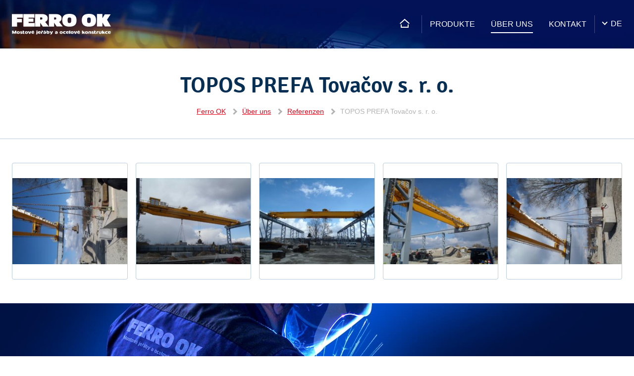

--- FILE ---
content_type: text/html; charset=utf-8
request_url: https://www.ferro-ok.cz/de/topos-prefa-tovacov-s-r-o.html
body_size: 5813
content:
<!DOCTYPE html>
<html lang="de" prefix="og: http://ogp.me/ns#" class="no-js webp">

  <head>

    <title>TOPOS PREFA Tovačov s. r. o. | Ferro OK</title>

    <link rel="preconnect" href="https://www.ferro-ok.cz" crossorigin>
    <link rel="dns-prefetch" href="https://www.ferro-ok.cz">
    <link rel="preconnect" href="https://storage.ferro-ok.cz">
    <link rel="dns-prefetch" href="https://storage.ferro-ok.cz">
    <link rel="preconnect" href="https://ajax.googleapis.com">
    <link rel="dns-prefetch" href="https://ajax.googleapis.com">
    <link rel="preconnect" href="https://cdn.skymedia.cz">
    <link rel="dns-prefetch" href="https://cdn.skymedia.cz">
    <link rel="preconnect" href="https://www.google-analytics.com">
    <link rel="dns-prefetch" href="https://www.google-analytics.com">

    <meta name="viewport" content="width=device-width, initial-scale=1">
    <meta name="format-detection" content="telephone=no">
    <meta name="author" content="SKY Media s.r.o. [www.skymedia.cz]; e-mail: info@skymedia.cz">
    <meta name="copyright" content="FERRO OK, spol. s r.o. [www.ferro-ok.cz]; e-mail: info@ferro-ok.cz">
    <meta name="robots" content="all,follow">
    <meta name="googlebot" content="index,follow,snippet,archive">
    <meta name="generator" content="SKY:CMS">
    <meta property="og:site_name" content="Ferro OK">
    <meta property="og:title" content="TOPOS PREFA Tovačov s. r. o.">
    <meta property="og:type" content="article">
    <meta property="og:url" content="https://www.ferro-ok.cz/de/topos-prefa-tovacov-s-r-o.html">
    <meta property="og:image" content="https://storage.ferro-ok.cz/images/medium/0899e3f271253785b1d5847e6885e9d4.jpg">
    <meta property="og:image:width" content="1600">
    <meta property="og:image:height" content="1200">
    <meta name="twitter:card" content="summary_large_image">
    <meta name="twitter:title" content="TOPOS PREFA Tovačov s. r. o.">
    <meta name="twitter:image" content="https://storage.ferro-ok.cz/images/large/0899e3f271253785b1d5847e6885e9d4.jpg">

    <link rel="stylesheet" media="print" href="https://www.ferro-ok.cz/_css/_www/print.v1528901699.css" nonce="YzcxMWEyMWNhOGY1MmQxNQ==">
    <style nonce="YzcxMWEyMWNhOGY1MmQxNQ==">
      header,nav{display:block}body,h1,h2,p,ul{margin:0;padding:0}a{background-color:transparent;-webkit-text-decoration-skip:objects}html{-ms-overflow-style:scrollbar;-ms-text-size-adjust:100%;-webkit-text-size-adjust:100%}img{border-style:none}ul li{list-style-type:disc}::-webkit-input-placeholder{color:inherit}::-moz-placeholder{color:inherit;opacity:1}:-ms-input-placeholder{color:inherit}h1,h2,p,ul{margin-bottom:1.5rem}body{font:400 normal normal 1rem/1.5 Arial;font-family:-apple-system,BlinkMacSystemFont,'Segoe UI',Roboto,'Helvetica Neue',Arial,sans-serif,'Apple Color Emoji','Segoe UI Emoji','Segoe UI Symbol'}a{text-decoration:underline;word-wrap:break-word}h1,h2{line-height:1.44445}.grid-holder{display:table;display:flex;width:100%}.grid-column{display:table-cell;display:flex;flex-basis:auto;flex-grow:1;flex-shrink:1;vertical-align:middle}img{display:inline-block;vertical-align:middle}li{margin-left:2em}.sr-only{display:none!important}:root{--color-primary:rgb(227, 0, 24);--color-secondary:rgb(7, 47, 84);--color-text:rgb(7, 47, 84);--color-link:rgb(227, 0, 24);--color-link-hover:rgb(0, 0, 0);--color-button:rgb(227, 0, 24);--color-gray:rgb(219, 219, 219);--color-separator:rgb(195, 211, 227);--color-separator-a:rgba(62, 111, 165, 0.35);--color-main-header:rgb(7, 47, 84);--color-big-header:rgb(7, 47, 84);--color-item-title:rgb(227, 0, 24);--font-size-xs:0.875rem;--font-size-s:0.9375rem;--font-size-m:1rem}html{background-color:#fff}body{color:rgb(7, 47, 84);color:var(--color-text);font-size:1rem;font-size:var(--font-size-m)}body:after{content:''}a{color:rgb(227, 0, 24);color:var(--color-link)}h1,h2{font-weight:700;line-height:1.33334}h1{color:rgb(7, 47, 84);color:var(--color-main-header);font-size:2.75rem;margin-bottom:2rem}h2{color:rgb(7, 47, 84);color:var(--color-big-header);font-size:1.75rem;margin-bottom:1.5rem}@media only screen and (max-width:48em){h2{font-size:1.625rem}}ul li{list-style-type:square}li{list-style-position:outside}.container{box-sizing:border-box;padding:3rem 1.5rem 3rem 1.5rem;width:100%}.inner-container{box-sizing:border-box;margin:0 auto 0 auto;max-width:77.5rem;padding:0;text-align:center;width:100%}@media only screen and (max-width:48em){.container{padding:2rem 1rem 2rem 1rem}}.toggle-button{display:none;margin-bottom:0;outline:0;position:relative;z-index:10}.toggle-button a{align-items:center;display:flex;line-height:1;min-height:25px;text-decoration:none}.toggle-button .ico{display:inline-block;height:25px;margin-right:.5rem;padding:0;position:relative;vertical-align:middle;width:30px}.toggle-button .ico span{background-color:rgb(227, 0, 24);background-color:var(--color-link);border-radius:2px;content:'';display:block;height:5px;left:0;opacity:1;position:absolute;transform:rotate(0);transform-origin:right center;width:30px}.toggle-button .ico span:nth-child(1){top:0}.toggle-button .ico span:nth-child(2){top:10px;transform-origin:left center}.toggle-button .ico span:nth-child(3){top:20px}.item p{font-size:1rem;font-size:var(--font-size-m)}.item .item-title{color:rgb(227, 0, 24);color:var(--color-item-title);font-size:1.25rem;font-weight:700;line-height:1.33334;margin-bottom:1.5rem}.page-header{background-color:#001159;position:relative}.page-header>.container:first-child{padding-bottom:1.75rem;padding-top:1.75rem;z-index:1}.homepage .page-header>.container:first-child{position:absolute;top:0}.homepage .page-header>.container:first-child>.inner-container{border-bottom:1px solid rgba(255,255,255,.25);padding-bottom:1.75rem}.page-header>.container:first-child>.grid-holder{align-items:center}@media only screen and (max-width:64em){.page-header>.container:first-child>.grid-holder{flex-wrap:wrap;justify-content:center}}.site-logo{align-items:center;flex-grow:0;flex-shrink:0;margin-right:5rem;position:relative;vertical-align:middle;width:200px;z-index:7}.site-logo h1{font-size:1rem;font-size:var(--font-size-m);line-height:1;margin:0;width:100%}.site-logo a{display:block;text-decoration:none}.site-logo img{height:auto;max-width:100%}@media only screen and (max-width:43.75em){.site-logo{margin-right:2.5rem;width:160px}}@media only screen and (max-width:35em){.site-logo{width:120px}}@media only screen and (max-width:22em){.site-logo{margin:0 calc(50% - 60px) 1.5rem calc(50% - 60px)}}.main-menu{align-items:center;flex-grow:1;font-size:1.0125rem;justify-content:flex-end;line-height:1.33334;text-align:right}.main-menu ul{display:table;display:flex;list-style:none;margin:0}.main-menu li{align-items:center;display:table-cell;display:flex;margin:0;padding:0 1rem 0 1rem;vertical-align:middle}.main-menu li:first-child{border:0;border-right:1px solid rgba(255,255,255,.25);padding-left:0}.main-menu a{color:#fff;position:relative;text-align:center;text-decoration:none;text-transform:uppercase}.main-menu li a{display:block;padding:6px 0 8px 0}.main-menu li:first-child a{border:2px solid transparent;border-radius:50%;box-sizing:border-box;display:block;height:36px;position:relative;width:36px}.main-menu li:first-child a:before{content:'';height:100%;left:6px;position:absolute;top:-2px;width:20px}.main-menu li a:after{background-color:#fff;bottom:0;content:'';height:2px;left:0;opacity:0;position:absolute;width:100%}.main-menu li.active a:after{opacity:1}.main-menu li:first-child a:after{display:none}.main-menu li.active a{color:#fff}.main-menu li.active:first-child a{border-color:#fff}@media only screen and (max-width:64em) and (min-width:43.751em){.main-menu{border-top:1px solid rgba(255,255,255,.25);justify-content:center;margin-top:1.75rem;order:2;padding-top:1.75rem}}@media only screen and (max-width:43.75em){.main-menu{justify-content:flex-end}.toggle-main-menu{display:inline-block;margin-right:1rem}.toggle-main-menu .ico span{background-color:#fff}.main-menu ul{align-content:center;align-items:center;background-color:#001159;background-color:rgba(0,17,89,.9);box-sizing:border-box;display:block;display:flex;flex-direction:column;justify-content:center;left:0;padding:7.75rem 1.5rem 1.5rem 1.5rem;position:absolute;right:0;top:-2rem;text-align:center;transform:translateY(-100%);z-index:6}.main-menu li{border-left:0;display:block;margin:0;padding:.5rem 1.5rem .5rem 1.5rem!important;text-align:center}.main-menu li:first-child{border-right:0}.main-menu li a{color:#fff;display:inline-block;padding:.5rem!important}.main-menu li:first-child a{margin:.5rem}}@media only screen and (max-width:22em){.main-menu{flex-grow:0}.main-menu ul{padding-top:11.5rem}}.languages{border-left:1px solid rgba(255,255,255,.25);padding:0 0 0 1rem;position:relative;z-index:7}.languages p{display:inline-block;margin:0}.languages a{color:#fff;display:inline-block;margin:0;text-decoration:none;text-transform:uppercase;white-space:nowrap}.languages p a{padding:5px 0 7px 0}.languages p a:before{border:solid;border-width:0 2px 2px 0;content:'';display:inline-block;margin-right:.5rem;margin-top:-7px;padding:3px;transform:rotate(45deg);vertical-align:middle}.languages ul{background-color:#e30018;background-color:rgba(227,0,24,.9);border-radius:4px;margin:0 0 0 1rem;opacity:0;padding:0 0 .5rem 0;position:absolute;right:-1rem;transform:translateY(-500%);z-index:-1}.languages li{display:block;list-style:none;margin:0;padding:.5rem 1rem 0 1rem}@media only screen and (max-width:64em) and (min-width:43.751em){.languages{border-left:0;flex-grow:1;text-align:right}}@media only screen and (max-width:48em){.languages ul{right:-.75rem}.languages li{padding-left:.75rem;padding-right:.75rem}}.perex{align-items:center;color:#fff;display:flex;flex-direction:column;justify-content:center;min-height:50vh;padding:7.5rem 5rem 7.5rem 5rem;text-align:center;width:100%}.perex h2{font-size:3rem;font-weight:400;margin:6rem 0 0 0}.perex a{color:#fff;display:inline-block;text-decoration:none}.perex h2:last-child a:after{content:'';display:block;margin:3rem auto 0 auto}.perex h2:last-child a:after{height:60px;overflow:hidden;position:relative;width:85px}@media only screen and (max-width:64em) and (min-width:43.751em){.perex h2{margin-top:12rem}}@media only screen and (max-width:64em){.perex h2{font-size:2.5rem}}@media only screen and (max-width:48em){.perex{padding:3rem 1.5rem 3rem 1.5rem}}@media only screen and (max-width:30em){.perex h2{font-size:2rem}}@media only screen and (max-width:22em){.perex h2{margin-top:9.5rem}}.quick-contacts .item p{font-size:1rem;margin:0}.quick-contacts .item-title{color:#924f00;margin-bottom:1rem}
    </style>

    <link rel="preload" href="https://www.ferro-ok.cz/_css/_www/build.v1533817125.css" as="style" onload="this.onload=null;this.rel='stylesheet'">
    <script id="async-loader" nonce="YzcxMWEyMWNhOGY1MmQxNQ==">
      !function(t){"use strict";t.loadCSS||(t.loadCSS=function(){});var e=loadCSS.relpreload={};if(e.support=function(){var e;try{e=t.document.createElement("link").relList.supports("preload")}catch(t){e=!1}return function(){return e}}(),e.bindMediaToggle=function(t){var e=t.media||"all";function a(){t.media=e}t.addEventListener?t.addEventListener("load",a):t.attachEvent&&t.attachEvent("onload",a),setTimeout(function(){t.rel="stylesheet",t.media="only x"}),setTimeout(a,3e3)},e.poly=function(){if(!e.support())for(var a=t.document.getElementsByTagName("link"),n=0;n<a.length;n++){var o=a[n];"preload"!==o.rel||"style"!==o.getAttribute("as")||o.getAttribute("data-loadcss")||(o.setAttribute("data-loadcss",!0),e.bindMediaToggle(o))}},!e.support()){e.poly();var a=t.setInterval(e.poly,500);t.addEventListener?t.addEventListener("load",function(){e.poly(),t.clearInterval(a)}):t.attachEvent&&t.attachEvent("onload",function(){e.poly(),t.clearInterval(a)})}"undefined"!=typeof exports?exports.loadCSS=loadCSS:t.loadCSS=loadCSS}("undefined"!=typeof global?global:this);
      document.cookie ='ferrookczAsyncLoader=1533817125;expires='+(new Date(new Date().getTime() + 2592000000)).toGMTString()+';path=/;domain=.www.ferro-ok.cz;secure'
    </script>
    <noscript>
      <link rel="stylesheet" href="https://www.ferro-ok.cz/_css/_www/build.v1533817125.css" media="screen">
    </noscript>
    <script nonce="YzcxMWEyMWNhOGY1MmQxNQ==">
      WebFontConfig={
        custom:{families:['Signika']},
        active:function(){document.cookie='ferrookczWebFontLoader=1528360784;expires='+(new Date(new Date().getTime() + 2592000000)).toGMTString()+';path=/;domain=.www.ferro-ok.cz;secure'}
      };
    </script>
    <script src="https://ajax.googleapis.com/ajax/libs/webfont/1/webfont.js" async defer nonce="YzcxMWEyMWNhOGY1MmQxNQ=="></script>
    <script nonce="YzcxMWEyMWNhOGY1MmQxNQ==">
      ga=function(){ga.q.push(arguments)};ga.q=[];ga.l=+new Date;
      ga('create','UA-90869939-1',{'cookieDomain':'www.ferro-ok.cz','anonymizeIp':true});ga('send','pageview');
    </script>
    <script src="//cdn.skymedia.cz/ga/www.google-analytics.com/analytics.js" async defer nonce="YzcxMWEyMWNhOGY1MmQxNQ=="></script>

    <link rel="canonical" href="https://www.ferro-ok.cz/de/topos-prefa-tovacov-s-r-o.html">
    <link rel="author" href="https://www.ferro-ok.cz/humans.txt">

    <link rel="apple-touch-icon" sizes="180x180" href="https://www.ferro-ok.cz/apple-touch-icon.png">
    <link rel="icon" type="image/png" href="https://www.ferro-ok.cz/favicons/favicon-32x32.png" sizes="32x32">
    <link rel="icon" type="image/png" href="https://www.ferro-ok.cz/favicons/favicon-16x16.png" sizes="16x16">
    <link rel="manifest" href="https://www.ferro-ok.cz/manifest.webmanifest" nonce="YzcxMWEyMWNhOGY1MmQxNQ==">
    <link rel="mask-icon" href="https://www.ferro-ok.cz/favicons/safari-pinned-tab.svg" color="#f15a24">
    <meta name="apple-mobile-web-app-title" content="ferro-ok.cz">
    <meta name="application-name" content="ferro-ok.cz">
    <meta name="theme-color" content="#004f7c">

  </head>

  <body class="page">

    <!-- page header - start -->
    <header class="page-header" data-bglazyload data-background-image="https://www.ferro-ok.cz/_layout/_www/header-02.webp">

      <!-- header - start -->
      <div class="container">

        <div class="inner-container grid-holder">

          <!-- logo - start -->
          <div class="grid-column site-logo">
            <p><a href="https://www.ferro-ok.cz/de/" title="Ferro OK"><img src="https://www.ferro-ok.cz/_layout/_www/logo.svg" alt="Ferro OK"></a></p>
          </div>
          <!-- logo - end -->

          <!-- main menu - start -->
          <nav class="grid-column main-menu">

            <p class="sr-only">Main menu</p>

            <p class="toggle-button toggle-main-menu"><a href="#" title="Zobrazit menu"><span class="ico"><span></span><span></span><span></span></span>Menu</a></p>

            <ul>
              <li><a href="https://www.ferro-ok.cz/de/" title="Úvodní stránka"><span class="sr-only">Úvodní stránka</span></a></li>
              <li><a href="https://www.ferro-ok.cz/de/produkte.html" title="Produkte">Produkte</a></li>
              <li class="active"><a href="https://www.ferro-ok.cz/de/uber-uns.html" title="Über uns">Über uns</a></li>
              <li><a href="https://www.ferro-ok.cz/de/kontakt.html" title="Kontakt">Kontakt</a></li>
            </ul>

          </nav>
          <!-- main menu - end -->

          <!-- languages - start -->
          <div class="languages">

            <p class="lang de"><a href="https://www.ferro-ok.cz/de/topos-prefa-tovacov-s-r-o.html#" title="Deutsh">de</a></p>
            <ul>
              <li class="cs"><a href="https://www.ferro-ok.cz/topos-prefa-tovacov-s-r-o.html" title="Česky">cs</a></li>
              <li class="en"><a href="https://www.ferro-ok.cz/en/topos-prefa-tovacov-s-r-o.html" title="English">en</a></li>
            </ul>

          </div>
          <!-- languages - end -->

        </div>

      </div>
      <!-- header - end -->

    </header>
    <!-- page header - end -->

    <!-- page content - start -->
    <main class="page-content">

      <!-- main content - start -->
      <article class="main-content">

        <!-- header - start -->
        <div class="container header">

          <div class="inner-container">

            <h1>TOPOS PREFA Tovačov s. r. o.</h1>

          </div>

        </div>
        <!-- header - end -->

        <!-- navigation - start -->
        <div class="container navigation">

          <div class="inner-container">

            <ul>
              <li><a href="https://www.ferro-ok.cz/de/" title="Ferro OK">Ferro OK</a></li>
              <li><a href="https://www.ferro-ok.cz/de/uber-uns.html" title="Über uns">Über uns</a></li>
              <li><a href="https://www.ferro-ok.cz/de/referenzen.html" title="Referenzen">Referenzen</a></li>
              <li>TOPOS PREFA Tovačov s. r. o.</li>
            </ul>

          </div>

        </div>
        <!-- navigation - end -->

        <!-- content - start -->
        <div class="container">

          <div class="inner-container">

            <!-- gallery - start -->
            <div class="items gallery">

              <figure class="item art squared centered">
                <a href="https://storage.ferro-ok.cz/images/large/3ac7ca7ce1ff30e632d94ea29c96832f.jpg" title="" data-fancybox="gallery">
                  <img src="data:image/svg+xml;charset=utf-8,%3Csvg xmlns%3D'http%3A%2F%2Fwww.w3.org%2F2000%2Fsvg' viewBox%3D'0 0 267 200'%2F%3E" data-lazyload data-src="https://storage.ferro-ok.cz/images/small/3ac7ca7ce1ff30e632d94ea29c96832f.jpg" alt="3ac7ca7ce1ff30e632d94ea29c96832f.jpg" height="200" width="267" style="background-color:#fcfcfc">
                  <noscript><img src="https://storage.ferro-ok.cz/images/small/3ac7ca7ce1ff30e632d94ea29c96832f.jpg" alt="3ac7ca7ce1ff30e632d94ea29c96832f.jpg" height="200" width="267"></noscript>
                </a>
              </figure>

              <figure class="item art squared centered">
                <a href="https://storage.ferro-ok.cz/images/large/e3b789fc1cf4a26f92085b4a03877cb8.jpg" title="" data-fancybox="gallery">
                  <img src="data:image/svg+xml;charset=utf-8,%3Csvg xmlns%3D'http%3A%2F%2Fwww.w3.org%2F2000%2Fsvg' viewBox%3D'0 0 267 200'%2F%3E" data-lazyload data-src="https://storage.ferro-ok.cz/images/small/e3b789fc1cf4a26f92085b4a03877cb8.jpg" alt="e3b789fc1cf4a26f92085b4a03877cb8.jpg" height="200" width="267" style="background-color:#fcfcfc">
                  <noscript><img src="https://storage.ferro-ok.cz/images/small/e3b789fc1cf4a26f92085b4a03877cb8.jpg" alt="e3b789fc1cf4a26f92085b4a03877cb8.jpg" height="200" width="267"></noscript>
                </a>
              </figure>

              <figure class="item art squared centered">
                <a href="https://storage.ferro-ok.cz/images/large/447603535d80fefe8bfeb11618b4ea9a.jpg" title="" data-fancybox="gallery">
                  <img src="data:image/svg+xml;charset=utf-8,%3Csvg xmlns%3D'http%3A%2F%2Fwww.w3.org%2F2000%2Fsvg' viewBox%3D'0 0 267 200'%2F%3E" data-lazyload data-src="https://storage.ferro-ok.cz/images/small/447603535d80fefe8bfeb11618b4ea9a.jpg" alt="447603535d80fefe8bfeb11618b4ea9a.jpg" height="200" width="267" style="background-color:#fcfcfc">
                  <noscript><img src="https://storage.ferro-ok.cz/images/small/447603535d80fefe8bfeb11618b4ea9a.jpg" alt="447603535d80fefe8bfeb11618b4ea9a.jpg" height="200" width="267"></noscript>
                </a>
              </figure>

              <figure class="item art squared centered">
                <a href="https://storage.ferro-ok.cz/images/large/0899e3f271253785b1d5847e6885e9d4.jpg" title="" data-fancybox="gallery">
                  <img src="data:image/svg+xml;charset=utf-8,%3Csvg xmlns%3D'http%3A%2F%2Fwww.w3.org%2F2000%2Fsvg' viewBox%3D'0 0 267 200'%2F%3E" data-lazyload data-src="https://storage.ferro-ok.cz/images/small/0899e3f271253785b1d5847e6885e9d4.jpg" alt="0899e3f271253785b1d5847e6885e9d4.jpg" height="200" width="267" style="background-color:#fcfcfc">
                  <noscript><img src="https://storage.ferro-ok.cz/images/small/0899e3f271253785b1d5847e6885e9d4.jpg" alt="0899e3f271253785b1d5847e6885e9d4.jpg" height="200" width="267"></noscript>
                </a>
              </figure>

              <figure class="item art squared centered">
                <a href="https://storage.ferro-ok.cz/images/large/fcbbd2909cf272a72516bee44c53cb82.jpg" title="" data-fancybox="gallery">
                  <img src="data:image/svg+xml;charset=utf-8,%3Csvg xmlns%3D'http%3A%2F%2Fwww.w3.org%2F2000%2Fsvg' viewBox%3D'0 0 267 200'%2F%3E" data-lazyload data-src="https://storage.ferro-ok.cz/images/small/fcbbd2909cf272a72516bee44c53cb82.jpg" alt="fcbbd2909cf272a72516bee44c53cb82.jpg" height="200" width="267" style="background-color:#fcfcfc">
                  <noscript><img src="https://storage.ferro-ok.cz/images/small/fcbbd2909cf272a72516bee44c53cb82.jpg" alt="fcbbd2909cf272a72516bee44c53cb82.jpg" height="200" width="267"></noscript>
                </a>
              </figure>

            </div>
            <!-- gallery - end -->

          </div>

        </div>
        <!-- content - end -->

      </article>
      <!-- main content - end -->

      <!-- side content - start -->
      <aside class="side-content">

        <!-- quick contacts - start -->
        <div class="container quick-contacts">

          <div class="inner-container">

            <div class="items vcard">

              <div class="item adr">
                <p class="item-title sr-only">Sídlo</p>
                <p class="org">FERRO OK spol. s r.o.</p>
                <p class="street-address">Radlík 1</p>
                <p class="postal-code">254&nbsp;01</p>
                <p class="locality">Jílové u Prahy</p>
              </div>

              <div class="item contacts">
                <p class="item-title sr-only">Kontakty</p>
                <dl class="tel">
                  <dt><b><span class="type">Tel</span>efon</b>:</dt>
                  <dd><a href="tel:00420224282617" title="+420 224 282 617"><span class="value">+420</span>&nbsp;<span class="value">224</span>&nbsp;<span class="value">282</span>&nbsp;<span class="value">617</span></a></dd>
                </dl>
                <dl class="fax">
                  <dt><b><span class="type">Fax</span></b>:</dt>
                  <dd><a href="tel:00420224282646" title="+420 224 282 646"><span class="value">+420</span>&nbsp;<span class="value">224</span>&nbsp;<span class="value">282</span>&nbsp;<span class="value">646</span></a></dd>
                </dl>
                <dl class="email">
                  <dt><b>E-mail:</b></dt><dd><a href="mailto:ferro@ferro-ok.cz" title="ferro@ferro-ok.cz" class="value">ferro@ferro-ok.cz</a></dd>
                </dl>
              </div>

              <div class="item company">
                <p class="item-title sr-only">Údaje o firmě</p>
                <p class="crn"><b>IČ:</b> 45147710</p>
                <p class="vrn"><b>DIČ:</b> CZ45147710</p>
              </div>

            </div>

          </div>

        </div>
        <!-- quick contacts - end -->

        <!-- map - start -->
        <div class="map">
          <div id="map"></div>
        </div>
        <!-- map - end -->

      </aside>
      <!-- side content - end -->

    </main>
    <!-- page content - end -->

    <!-- page footer - start -->
    <footer class="container page-footer">

      <div class="inner-container grid-holder">
        <p class="grid-column copyright">&copy; 2026 <b>FERRO OK, spol. s r.o.</b><br>Všechna práva vyhrazena</p>
        <p class="grid-column social">
          <a href="https://www.facebook.com/ferro.ok/" title="Facebook" class="facebook"><svg xmlns="http://www.w3.org/2000/svg" viewBox="0 0 37 37"><path fill="#E30018" d="M18.5 37C8.3 37 0 28.7 0 18.5S8.3 0 18.5 0 37 8.3 37 18.5 28.7 37 18.5 37zm0-34C10 3 3 10 3 18.5S10 34 18.5 34 34 27 34 18.5 27 3 18.5 3z"/><g fill="#E30018"><path d="M13.3 15.9h7.3v3h-7.3z"/><path d="M18.5 27.8h-3V12.2c0-2.5 2-4.5 4.5-4.5s4.5 2 4.5 4.5h-3c0-.8-.7-1.5-1.5-1.5s-1.5.7-1.5 1.5v15.6z"/></g></svg><span class="sr-only">Facebook</span></a>
        </p>
        <p class="grid-column created-by">Vytvořilo studio<br><b><a href="http://www.skymedia.cz" title="SKY Media - tvorba www stránek &amp; SEO">SKY Media</a></b></p>
      </div>

    </footer>
    <!-- page footer - end -->

    <script src="https://www.ferro-ok.cz/_scripts/_js/modernizr.v1528792724.js?l=de" async nonce="YzcxMWEyMWNhOGY1MmQxNQ=="></script>
    <script src="https://www.ferro-ok.cz/_scripts/_js/build.v1528971977.js?l=de" async nonce="YzcxMWEyMWNhOGY1MmQxNQ=="></script>

  </body>

</html>

--- FILE ---
content_type: text/css; charset=utf-8
request_url: https://www.ferro-ok.cz/_css/_www/build.v1533817125.css
body_size: 12380
content:
article,aside,details,figcaption,figure,footer,header,hgroup,main,menu,nav,section,summary{display:block}audio,canvas,progress,video{display:inline-block}[hidden]{display:none}[tabindex='-1']:focus{outline:0!important}body,dl,fieldset,figure,form,h1,h2,h3,h4,h5,h6,hr,iframe,legend,object,ol,p,ul{margin:0;padding:0}a{background-color:transparent;-webkit-text-decoration-skip:objects}a:active,a:hover{outline-width:0}abbr{cursor:help}abbr[title]{border-bottom:none;text-decoration:underline;-webkit-text-decoration:underline dotted;text-decoration:underline dotted}audio:not([controls]){display:none;height:0}a:focus{outline:thin dotted}b,strong{font-weight:700}blockquote{margin-top:0}blockquote,q{quotes:none}blockquote:after,blockquote:before,q:after,q:before{content:'';content:none}cite,q{font-style:italic}code,kbd,pre,samp{font-family:monospace,monospace;font-size:1em}html{-ms-overflow-style:scrollbar;-webkit-tap-highlight-color:transparent;-ms-text-size-adjust:100%;-webkit-text-size-adjust:100%}hr{-webkit-box-sizing:content-box;box-sizing:content-box;height:0;overflow:visible}em,i{font-style:italic}iframe,object{border:none}img{border-style:none}ins{text-decoration:none}ol li{list-style-type:decimal}ul li{list-style-type:disc}li ol,li ul{margin-bottom:0}pre{font-family:monospace;margin-top:0;white-space:pre;white-space:pre-wrap;word-wrap:break-word}progress{display:inline-block;vertical-align:baseline}small{font-size:80%}sub,sup{font-size:75%;line-height:0;position:relative;vertical-align:baseline}sub{bottom:-.25em}sup{top:-.5em}svg{overflow:hidden}svg:root{overflow:visible}template{display:none}::-webkit-input-placeholder{color:inherit}::-moz-placeholder{color:inherit;opacity:1}:-ms-input-placeholder{color:inherit}fieldset{border:none;min-width:0}legend{border:0;display:block;font-weight:700;line-height:inherit}input{-webkit-box-shadow:none;box-shadow:none}button,input,label,optgroup,select,textarea{color:inherit;font:inherit;margin:0}[role=button],button,input,label,select,textarea{font-size:100%;line-height:inherit;vertical-align:top}button{overflow:visible}button,input[type=button],input[type=reset],input[type=submit]{-webkit-appearance:button}[role=button],button,input[type=button],input[type=reset],input[type=submit]{cursor:pointer;outline:0}button[disabled],input[disabled]{cursor:default}button::-moz-focus-inner,input::-moz-focus-inner{border:0;padding:0}input[type=button],input[type=color],input[type=date],input[type=datetime-local],input[type=datetime],input[type=email],input[type=file],input[type=month],input[type=number],input[type=password],input[type=range],input[type=reset],input[type=search],input[type=submit],input[type=tel],input[type=text],input[type=time],input[type=url],input[type=week],select,textarea{-webkit-box-sizing:border-box;box-sizing:border-box;outline:0}input[type=checkbox],input[type=radio]{padding:0;vertical-align:baseline}input[type=date],input[type=datetime-local],input[type=month],input[type=time]{-webkit-appearance:listbox}input[type=file]::-webkit-file-upload-button{-webkit-appearance:button;font:inherit}input[type=number]::-webkit-inner-spin-button,input[type=number]::-webkit-outer-spin-button{height:auto}input[type=search]{outline-offset:-2px}label{display:inline-block}label[for]{cursor:pointer}optgroup{font-weight:700}textarea{line-height:normal;overflow:auto;resize:vertical}table{border-collapse:collapse;border-spacing:0;margin:0}table caption,table td,table th{background:0 0;text-align:left;vertical-align:top}table caption,table th{font-weight:700}table caption{margin:0}address,dl,fieldset,figure,h1,h2,h3,hr:not(.separator),legend,ol,p,pre,table,ul{margin-bottom:1.5rem}blockquote{margin:1.5rem 0 1.5rem 1em}blockquote p:last-child{margin-bottom:0}hr{margin-top:1.5rem}body{font:400 normal normal 1rem/1.5 Arial;font-family:-apple-system,BlinkMacSystemFont,'Segoe UI',Roboto,'Helvetica Neue',Arial,sans-serif,'Apple Color Emoji','Segoe UI Emoji','Segoe UI Symbol'}a{text-decoration:underline;word-wrap:break-word}a:hover{text-decoration:none}blockquote{border-left:.375em solid #d2d2d2;padding:.5em 1em .5em 1em}blockquote:before{color:#d2d2d2;content:"\201C";font-family:serif;font-size:4em;line-height:.1em;margin-right:.25em;vertical-align:-.4em}blockquote p:first-child{display:inline}blockquote p:first-child+p{margin-top:1.5rem}abbr,acronym{border-bottom:1px dotted;text-decoration:none}small{font-size:70%}sup{top:-.375em}h1,h2{line-height:1.44445}h4,h5,h6{font-size:1em}.grid-holder{display:table;display:-webkit-box;display:-webkit-flex;display:-ms-flexbox;display:flex;width:100%}.grid-column{display:table-cell;display:-webkit-box;display:-webkit-flex;display:-ms-flexbox;display:flex;-webkit-flex-basis:auto;-ms-flex-preferred-size:auto;flex-basis:auto;-webkit-box-flex:1;-webkit-flex-grow:1;-ms-flex-positive:1;flex-grow:1;-webkit-flex-shrink:1;-ms-flex-negative:1;flex-shrink:1;vertical-align:middle}.grid-row{width:100%}img{display:inline-block;vertical-align:middle}.figure img,figure img{height:auto;max-width:100%}.figure img.portrait,figure img.portrait{max-height:100%;width:auto}.figure>a,figure>a{display:inline-block}.figure>.holder,.figure>a,figure>.holder,figure>a{display:block;height:100%;position:relative}.figure.ratio,figure.ratio{height:auto!important}.figure.ratio>.holder,.figure.ratio>a,figure.ratio>.holder,figure.ratio>a{height:0;margin-bottom:-1px;overflow:hidden;padding-bottom:100%}.figure.ratio.r-4-3>.holder,.figure.ratio.r-4-3>a,figure.ratio.r-4-3>.holder,figure.ratio.r-4-3>a{padding-bottom:75%}.figure.ratio.r-3-2>.holder,.figure.ratio.r-3-2>a,figure.ratio.r-3-2>.holder,figure.ratio.r-3-2>a{padding-bottom:66.66%}.figure.ratio.r-16-9>.holder,.figure.ratio.r-16-9>a,figure.ratio.r-16-9>.holder,figure.ratio.r-16-9>a{padding-bottom:56.25%}.figure.ratio img,figure.ratio img{left:0;position:absolute;top:0}.figure.squared,figure.squared{height:auto!important}.figure.squared>.holder,.figure.squared>a,figure.squared>.holder,figure.squared>a{height:0;overflow:hidden;padding-bottom:100%}.figure.squared img,figure.squared img{left:0;position:absolute;top:0}.figure.cover img,figure.cover img{height:100%;max-height:none;max-width:none;-o-object-fit:cover;object-fit:cover;width:100%}.objectfit .figure.cover:not(.ratio):not(.squared) img,.objectfit figure.cover:not(.ratio):not(.squared) img{position:static}.no-objectfit .figure.cover img:not(.portrait),.no-objectfit figure.cover img:not(.portrait){width:auto}.no-objectfit .figure.cover img.portrait,.no-objectfit figure.cover img.portrait{height:auto}.figure.centered img,.figure.centered-h img,.figure.centered-v img,figure.centered img,figure.centered-h img,figure.centered-v img{margin:auto;position:absolute}.figure.centered img,figure.centered img{bottom:-100%;left:-100%;right:-100%;top:-100%}.figure.centered-h img,figure.centered-h img{left:-100%;right:-100%}.figure.centered-v img,figure.centered-v img{bottom:-100%;left:0;top:-100%}.figure.art,figure.art{overflow:hidden}.figure.art img,figure.art img{transform:translateZ(0);-webkit-transform:translateZ(0) scale(1,1);-webkit-transition:-webkit-transform 125ms linear;transition:-webkit-transform 125ms linear;transition:transform 125ms linear;transition:transform 125ms linear, -webkit-transform 125ms linear}.figure.art>.holder:hover img,.figure.art>a:hover img,figure.art>.holder:hover img,figure.art>a:hover img{-webkit-transform:scale(1.06);transform:scale(1.06);z-index:2}figcaption{font-size:1em}table{width:100%}caption,td,th{padding:.5em}caption{border-bottom:3px solid;font-size:1.25rem;text-align:center}dd,li{margin-left:2em}legend{font-weight:700;font-size:1.375rem}.input{-webkit-box-align:center;-webkit-align-items:center;-ms-flex-align:center;align-items:center;display:-webkit-box;display:-webkit-flex;display:-ms-flexbox;display:flex;-webkit-flex-wrap:wrap;-ms-flex-wrap:wrap;flex-wrap:wrap;margin-bottom:.5rem}.input-option{-webkit-flex-wrap:nowrap;-ms-flex-wrap:nowrap;flex-wrap:nowrap}label{font-weight:700}.label{display:-webkit-box;display:-webkit-flex;display:-ms-flexbox;display:flex;-webkit-flex-basis:7.5rem;-ms-flex-preferred-size:7.5rem;flex-basis:7.5rem;-webkit-box-flex:1;-webkit-flex-grow:1;-ms-flex-positive:1;flex-grow:1;-webkit-flex-shrink:0;-ms-flex-negative:0;flex-shrink:0;margin:.125rem 0 .125rem 0;max-width:7.5rem;padding-right:1rem}.label-block{display:inline-block;-webkit-box-flex:0!important;-webkit-flex:none!important;-ms-flex:none!important;flex:none!important;margin-top:0;max-width:none!important;padding-right:0;width:100%}.label-justified{-webkit-align-self:flex-start;-ms-flex-item-align:start;align-self:flex-start;margin-top:.5rem}.label-justified-strict{margin-top:0}label[data-disabled]{cursor:default}.label[data-required],label[data-required]{font-weight:700}input[type=checkbox][disabled]+label,input[type=radio][disabled]+label{color:#969696;cursor:default}.label label{display:inline}.input-option label{display:-webkit-box;display:-webkit-flex;display:-ms-flexbox;display:flex;-webkit-flex-basis:auto;-ms-flex-preferred-size:auto;flex-basis:auto;-webkit-box-flex:0;-webkit-flex-grow:0;-ms-flex-positive:0;flex-grow:0;-webkit-flex-shrink:1;-ms-flex-negative:1;flex-shrink:1;font-weight:700;line-height:1.33334;max-width:none;-webkit-user-select:none;-moz-user-select:none;-ms-user-select:none;user-select:none}.input-option .label{display:inline-block;-webkit-flex-basis:auto;-ms-flex-preferred-size:auto;flex-basis:auto;-webkit-box-flex:0;-webkit-flex-grow:0;-ms-flex-positive:0;flex-grow:0;-webkit-flex-shrink:1;-ms-flex-negative:1;flex-shrink:1;margin:0;max-width:none;padding-right:0}input[type=date],input[type=email],input[type=number],input[type=password],input[type=search],input[type=tel],input[type=text],input[type=time],select,textarea{-webkit-flex-basis:12.5rem;-ms-flex-preferred-size:12.5rem;flex-basis:12.5rem;-webkit-box-flex:1;-webkit-flex-grow:1;-ms-flex-positive:1;flex-grow:1;-webkit-flex-shrink:0;-ms-flex-negative:0;flex-shrink:0;min-width:0}input[type=date],input[type=email],input[type=number],input[type=password],input[type=search],input[type=tel],input[type=text],input[type=time],select,textarea{background:0 0;border:1px solid;border-radius:0;line-height:1.33334;padding:.375rem .75rem .375rem .75rem;-webkit-transition:border-color .25s ease-in-out,-webkit-box-shadow .25s ease-in-out;transition:border-color .25s ease-in-out,-webkit-box-shadow .25s ease-in-out;transition:border-color .25s ease-in-out,box-shadow .25s ease-in-out;transition:border-color .25s ease-in-out,box-shadow .25s ease-in-out,-webkit-box-shadow .25s ease-in-out}input[type=date],input[type=email],input[type=number],input[type=password],input[type=search],input[type=tel],input[type=text],input[type=time],select{height:2.5rem}input[type=checkbox],input[type=radio]{-webkit-align-self:center;-ms-flex-item-align:center;align-self:center;-webkit-flex-basis:1em;-ms-flex-preferred-size:1em;flex-basis:1em;-webkit-box-flex:0;-webkit-flex-grow:0;-ms-flex-positive:0;flex-grow:0;-webkit-flex-shrink:0;-ms-flex-negative:0;flex-shrink:0}input[disabled],select[disabled],textarea[disabled]{border-color:#c8c8c8;background:#f0f0f0;color:#969696}input[type=date]:not([disabled]):hover,input[type=email]:not([disabled]):hover,input[type=number]:not([disabled]):hover,input[type=password]:not([disabled]):hover,input[type=search]:not([disabled]):hover,input[type=tel]:not([disabled]):hover,input[type=text]:not([disabled]):hover,input[type=time]:not([disabled]):hover,select:not([disabled]):hover,textarea:not([disabled]):hover{border-color:#51cbee}input[type=date]:focus,input[type=email]:focus,input[type=number]:focus,input[type=password]:focus,input[type=search]:focus,input[type=tel]:focus,input[type=text]:focus,input[type=time]:focus,select:focus,textarea:focus{border-color:#51cbee;-webkit-box-shadow:0 0 5px #51cbee;box-shadow:0 0 5px #51cbee}input[type=checkbox],input[type=radio]{height:1em;margin-right:1em;width:1em}select{padding-left:.5rem;padding-right:.5rem}select[multiple],select[size]:not([size='1']){height:auto;padding:.5rem .625rem .5rem .625rem}textarea{padding-bottom:.5625rem;padding-top:.5625rem}.button a,.buttons a,[role=button],button{text-align:center;text-decoration:none}hr{background:currentColor}hr.separator{background:0 0;color:none;margin-top:-1px}.sr-only{display:none!important}svg{display:inline-block;vertical-align:top}svg.hidden{height:0;left:0;position:absolute;top:0;width:0;z-index:-1}input[type=checkbox],input[type=radio]{display:none}label input[type=checkbox],label input[type=radio]{display:inline-block;min-width:13px}input[type=checkbox]+label,input[type=radio]+label{-webkit-box-sizing:border-box;box-sizing:border-box;padding-left:1.75rem;position:relative}input[type=checkbox]+label:before,input[type=radio]+label:before{-webkit-align-self:center;-ms-flex-item-align:center;align-self:center;background:#d2d2d2;content:'';height:1.125rem;left:0;margin-top:-.5625rem;pointer-events:auto;position:absolute;top:50%;width:1.125rem}input[type=radio]+label:before{border-radius:50%}input[type=checkbox]+label:hover:before,input[type=checkbox]:checked+label:before,input[type=radio]+label:hover:before,input[type=radio]:checked+label:before{background:#51cbee}input[type=checkbox]:checked+label:after,input[type=radio]:checked+label:after{content:'';pointer-events:none;position:absolute;top:50%}input[type=checkbox]:checked+label:after{border:solid #fff;border-width:0 2px 2px 0;height:8px;left:0;margin:-6px 0 0 6px;-webkit-transform:rotate(45deg);transform:rotate(45deg);width:3px}input[type=radio]:checked+label:after{background:#fff;border-radius:50%;height:8px;left:5px;margin:-4px 0 0 0;width:8px}input[type=checkbox]:checked+label:hover:before,input[type=radio]:checked+label:hover:before{background:#2aa1c0}input[type=checkbox][disabled]+label:before,input[type=checkbox][disabled]:checked+label:before,input[type=radio][disabled]+label:before,input[type=radio][disabled]:checked+label:before{background:#f0f0f0}input[type=checkbox][disabled]+label:after{border-color:#969696}input[type=radio][disabled]+label:after{background:#969696}.input-file{-webkit-flex-wrap:wrap;-ms-flex-wrap:wrap;flex-wrap:wrap}.input-file input[type=file]{height:.1px!important;opacity:0;overflow:hidden;padding:0!important;position:absolute!important;width:.1px!important;z-index:-1!important}.input-file [role=button]{font-weight:300;padding-left:1em;padding-right:1em}.input-file .files{display:inline-block}.input-file .file{display:block}.input-file .file em{white-space:nowrap}.select{-webkit-flex-basis:15rem;-ms-flex-preferred-size:15rem;flex-basis:15rem;-webkit-box-flex:1;-webkit-flex-grow:1;-ms-flex-positive:1;flex-grow:1;-webkit-flex-shrink:0;-ms-flex-negative:0;flex-shrink:0;min-width:0;position:relative}.select select{-moz-appearance:none;-webkit-appearance:none;appearance:none;padding-right:2.125rem;padding-left:.75rem;width:100%}.select select::-ms-expand{display:none}.select:after{border-bottom-color:transparent;border-left-color:transparent;border-right-color:transparent;border-style:solid;border-width:8px 5px 0 5px;content:'';height:0;margin-top:-3px;pointer-events:none;position:absolute;right:.75rem;top:50%;width:0}.select select[disabled]~.arrow{border-top-color:#969696}body.fancybox-active{overflow:hidden}body.fancybox-iosfix{position:fixed;left:0;right:0}.fancybox-is-hidden{position:absolute;top:-9999px;left:-9999px;visibility:hidden}.fancybox-container{position:fixed;top:0;left:0;width:100%;height:100%;z-index:99992;-webkit-tap-highlight-color:transparent;-webkit-backface-visibility:hidden;backface-visibility:hidden;-webkit-transform:translateZ(0);transform:translateZ(0);font-family:-apple-system,BlinkMacSystemFont,"Segoe UI",Roboto,"Helvetica Neue",Arial,sans-serif,"Apple Color Emoji","Segoe UI Emoji","Segoe UI Symbol"}.fancybox-bg,.fancybox-inner,.fancybox-outer,.fancybox-stage{position:absolute;top:0;right:0;bottom:0;left:0}.fancybox-outer{overflow-y:auto;-webkit-overflow-scrolling:touch}.fancybox-bg{background:#1e1e1e;opacity:0;-webkit-transition-duration:inherit;transition-duration:inherit;-webkit-transition-property:opacity;transition-property:opacity;-webkit-transition-timing-function:cubic-bezier(.47,0,.74,.71);transition-timing-function:cubic-bezier(.47,0,.74,.71)}.fancybox-is-open .fancybox-bg{opacity:.87;-webkit-transition-timing-function:cubic-bezier(.22,.61,.36,1);transition-timing-function:cubic-bezier(.22,.61,.36,1)}.fancybox-caption-wrap,.fancybox-infobar,.fancybox-toolbar{position:absolute;direction:ltr;z-index:99997;opacity:0;visibility:hidden;-webkit-transition:opacity .25s,visibility 0s linear .25s;transition:opacity .25s,visibility 0s linear .25s;-webkit-box-sizing:border-box;box-sizing:border-box}.fancybox-show-caption .fancybox-caption-wrap,.fancybox-show-infobar .fancybox-infobar,.fancybox-show-toolbar .fancybox-toolbar{opacity:1;visibility:visible;-webkit-transition:opacity .25s,visibility 0s;transition:opacity .25s,visibility 0s}.fancybox-infobar{top:0;left:0;font-size:13px;padding:0 10px;height:44px;min-width:44px;line-height:44px;color:#ccc;text-align:center;pointer-events:none;-webkit-user-select:none;-moz-user-select:none;-ms-user-select:none;user-select:none;-webkit-touch-callout:none;-webkit-tap-highlight-color:transparent;-webkit-font-smoothing:subpixel-antialiased;mix-blend-mode:exclusion}.fancybox-toolbar{top:0;right:0;margin:0;padding:0}.fancybox-stage{overflow:hidden;direction:ltr;z-index:99994;-webkit-transform:translate3d(0,0,0)}.fancybox-is-closing .fancybox-stage{overflow:visible}.fancybox-slide{position:absolute;top:0;left:0;width:100%;height:100%;margin:0;padding:0;overflow:auto;outline:0;white-space:normal;-webkit-box-sizing:border-box;box-sizing:border-box;text-align:center;z-index:99994;-webkit-overflow-scrolling:touch;display:none;-webkit-backface-visibility:hidden;backface-visibility:hidden;transition-property:opacity,-webkit-transform;-webkit-transition-property:opacity,-webkit-transform;transition-property:transform,opacity;transition-property:transform,opacity,-webkit-transform}.fancybox-slide:before{content:'';display:inline-block;vertical-align:middle;height:100%;width:0}.fancybox-is-sliding .fancybox-slide,.fancybox-slide--current,.fancybox-slide--next,.fancybox-slide--previous{display:block}.fancybox-slide--image{overflow:visible}.fancybox-slide--image:before{display:none}.fancybox-slide--video .fancybox-content,.fancybox-slide--video iframe{background:#000}.fancybox-slide--map .fancybox-content,.fancybox-slide--map iframe{background:#e5e3df}.fancybox-slide--next{z-index:99995}.fancybox-slide>*{display:inline-block;position:relative;padding:24px;margin:44px 0 44px;border-width:0;vertical-align:middle;text-align:left;background-color:#fff;overflow:auto;-webkit-box-sizing:border-box;box-sizing:border-box}.fancybox-slide>base,.fancybox-slide>link,.fancybox-slide>meta,.fancybox-slide>script,.fancybox-slide>style,.fancybox-slide>title{display:none}.fancybox-slide .fancybox-image-wrap{position:absolute;top:0;left:0;margin:0;padding:0;border:0;z-index:99995;background:0 0;cursor:default;overflow:visible;-webkit-transform-origin:top left;transform-origin:top left;background-size:100% 100%;background-repeat:no-repeat;-webkit-backface-visibility:hidden;backface-visibility:hidden;-webkit-user-select:none;-moz-user-select:none;-ms-user-select:none;user-select:none;transition-property:opacity,-webkit-transform;-webkit-transition-property:opacity,-webkit-transform;transition-property:transform,opacity;transition-property:transform,opacity,-webkit-transform}.fancybox-can-zoomOut .fancybox-image-wrap{cursor:-webkit-zoom-out;cursor:zoom-out}.fancybox-can-zoomIn .fancybox-image-wrap{cursor:-webkit-zoom-in;cursor:zoom-in}.fancybox-can-drag .fancybox-image-wrap{cursor:-webkit-grab;cursor:grab}.fancybox-is-dragging .fancybox-image-wrap{cursor:-webkit-grabbing;cursor:grabbing}.fancybox-image,.fancybox-spaceball{position:absolute;top:0;left:0;width:100%;height:100%;margin:0;padding:0;border:0;max-width:none;max-height:none;-webkit-user-select:none;-moz-user-select:none;-ms-user-select:none;user-select:none}.fancybox-spaceball{z-index:1}.fancybox-slide--iframe .fancybox-content{padding:0;width:80%;height:80%;max-width:calc(100% - 100px);max-height:calc(100% - 88px);overflow:visible;background:#fff}.fancybox-iframe{display:block;margin:0;padding:0;border:0;width:100%;height:100%;background:#fff}.fancybox-error{margin:0;padding:40px;width:100%;max-width:380px;background:#fff;cursor:default}.fancybox-error p{margin:0;padding:0;color:#444;font-size:16px;line-height:20px}.fancybox-button{-webkit-box-sizing:border-box;box-sizing:border-box;display:inline-block;vertical-align:top;width:44px;height:44px;margin:0;padding:10px;border:0;border-radius:0;background:rgba(30,30,30,.6);-webkit-transition:color .3s ease;transition:color .3s ease;cursor:pointer;outline:0}.fancybox-button,.fancybox-button:link,.fancybox-button:visited{color:#ccc}.fancybox-button:focus,.fancybox-button:hover{color:#fff}.fancybox-button[disabled]{color:#ccc;cursor:default;opacity:.6}.fancybox-button svg{display:block;position:relative;overflow:visible;shape-rendering:geometricPrecision}.fancybox-button svg path{fill:currentColor;stroke:currentColor;stroke-linejoin:round;stroke-width:3}.fancybox-button--share svg path{stroke-width:1}.fancybox-button--play svg path:nth-child(2){display:none}.fancybox-button--pause svg path:nth-child(1){display:none}.fancybox-button--zoom svg path{fill:transparent}.fancybox-navigation{display:none}.fancybox-show-nav .fancybox-navigation{display:block}.fancybox-navigation button{position:absolute;top:50%;margin:-50px 0 0 0;z-index:99997;background:0 0;width:60px;height:100px;padding:17px}.fancybox-navigation button:before{content:"";position:absolute;top:30px;right:10px;width:40px;height:40px;background:rgba(30,30,30,.6)}.fancybox-navigation .fancybox-button--arrow_left{left:0}.fancybox-navigation .fancybox-button--arrow_right{right:0}.fancybox-close-small{position:absolute;top:0;right:0;width:40px;height:40px;padding:0;margin:0;border:0;border-radius:0;background:0 0;z-index:10;cursor:pointer}.fancybox-close-small:after{content:'×';position:absolute;top:5px;right:5px;width:30px;height:30px;font:22px/30px Arial,"Helvetica Neue",Helvetica,sans-serif;color:#888;font-weight:300;text-align:center;border-radius:50%;border-width:0;background-color:transparent;-webkit-transition:background-color .25s;transition:background-color .25s;-webkit-box-sizing:border-box;box-sizing:border-box;z-index:2}.fancybox-close-small:focus{outline:0}.fancybox-close-small:focus:after{outline:1px dotted #888}.fancybox-close-small:hover:after{color:#555;background:#eee}.fancybox-slide--iframe .fancybox-close-small,.fancybox-slide--image .fancybox-close-small{top:0;right:-40px}.fancybox-slide--iframe .fancybox-close-small:after,.fancybox-slide--image .fancybox-close-small:after{font-size:35px;color:#aaa}.fancybox-slide--iframe .fancybox-close-small:hover:after,.fancybox-slide--image .fancybox-close-small:hover:after{color:#fff;background:0 0}.fancybox-is-scaling .fancybox-close-small,.fancybox-is-zoomable.fancybox-can-drag .fancybox-close-small{display:none}.fancybox-caption-wrap{bottom:0;left:0;right:0;padding:60px 2vw 0 2vw;background:-webkit-gradient(linear,left top, left bottom,color-stop(0, transparent),color-stop(20%, rgba(0,0,0,.1)),color-stop(40%, rgba(0,0,0,.2)),color-stop(80%, rgba(0,0,0,.6)),to(rgba(0,0,0,.8)));background:linear-gradient(to bottom,transparent 0,rgba(0,0,0,.1) 20%,rgba(0,0,0,.2) 40%,rgba(0,0,0,.6) 80%,rgba(0,0,0,.8) 100%);pointer-events:none}.fancybox-caption{padding:30px 0;border-top:1px solid rgba(255,255,255,.4);font-size:14px;color:#fff;line-height:20px;-webkit-text-size-adjust:none}.fancybox-caption a,.fancybox-caption button,.fancybox-caption select{pointer-events:all;position:relative}.fancybox-caption a{color:#fff;text-decoration:underline}.fancybox-slide>.fancybox-loading{border:6px solid rgba(100,100,100,.4);border-top:6px solid rgba(255,255,255,.6);border-radius:100%;height:50px;width:50px;-webkit-animation:fancybox-rotate .8s infinite linear;animation:fancybox-rotate .8s infinite linear;background:0 0;position:absolute;top:50%;left:50%;margin-top:-30px;margin-left:-30px;z-index:99999}@-webkit-keyframes fancybox-rotate{from{-webkit-transform:rotate(0);transform:rotate(0)}to{-webkit-transform:rotate(359deg);transform:rotate(359deg)}}@keyframes fancybox-rotate{from{-webkit-transform:rotate(0);transform:rotate(0)}to{-webkit-transform:rotate(359deg);transform:rotate(359deg)}}.fancybox-animated{-webkit-transition-timing-function:cubic-bezier(0,0,.25,1);transition-timing-function:cubic-bezier(0,0,.25,1)}.fancybox-fx-slide.fancybox-slide--previous{-webkit-transform:translate3d(-100%,0,0);transform:translate3d(-100%,0,0);opacity:0}.fancybox-fx-slide.fancybox-slide--next{-webkit-transform:translate3d(100%,0,0);transform:translate3d(100%,0,0);opacity:0}.fancybox-fx-slide.fancybox-slide--current{-webkit-transform:translate3d(0,0,0);transform:translate3d(0,0,0);opacity:1}.fancybox-fx-fade.fancybox-slide--next,.fancybox-fx-fade.fancybox-slide--previous{opacity:0;-webkit-transition-timing-function:cubic-bezier(.19,1,.22,1);transition-timing-function:cubic-bezier(.19,1,.22,1)}.fancybox-fx-fade.fancybox-slide--current{opacity:1}.fancybox-fx-zoom-in-out.fancybox-slide--previous{-webkit-transform:scale3d(1.5,1.5,1.5);transform:scale3d(1.5,1.5,1.5);opacity:0}.fancybox-fx-zoom-in-out.fancybox-slide--next{-webkit-transform:scale3d(.5,.5,.5);transform:scale3d(.5,.5,.5);opacity:0}.fancybox-fx-zoom-in-out.fancybox-slide--current{-webkit-transform:scale3d(1,1,1);transform:scale3d(1,1,1);opacity:1}.fancybox-fx-rotate.fancybox-slide--previous{-webkit-transform:rotate(-360deg);transform:rotate(-360deg);opacity:0}.fancybox-fx-rotate.fancybox-slide--next{-webkit-transform:rotate(360deg);transform:rotate(360deg);opacity:0}.fancybox-fx-rotate.fancybox-slide--current{-webkit-transform:rotate(0);transform:rotate(0);opacity:1}.fancybox-fx-circular.fancybox-slide--previous{-webkit-transform:scale3d(0,0,0) translate3d(-100%,0,0);transform:scale3d(0,0,0) translate3d(-100%,0,0);opacity:0}.fancybox-fx-circular.fancybox-slide--next{-webkit-transform:scale3d(0,0,0) translate3d(100%,0,0);transform:scale3d(0,0,0) translate3d(100%,0,0);opacity:0}.fancybox-fx-circular.fancybox-slide--current{-webkit-transform:scale3d(1,1,1) translate3d(0,0,0);transform:scale3d(1,1,1) translate3d(0,0,0);opacity:1}.fancybox-fx-tube.fancybox-slide--previous{-webkit-transform:translate3d(-100%,0,0) scale(.1) skew(-10deg);transform:translate3d(-100%,0,0) scale(.1) skew(-10deg)}.fancybox-fx-tube.fancybox-slide--next{-webkit-transform:translate3d(100%,0,0) scale(.1) skew(10deg);transform:translate3d(100%,0,0) scale(.1) skew(10deg)}.fancybox-fx-tube.fancybox-slide--current{-webkit-transform:translate3d(0,0,0) scale(1);transform:translate3d(0,0,0) scale(1)}.fancybox-share{padding:30px;border-radius:3px;background:#f4f4f4;max-width:90%;text-align:center}.fancybox-share h1{color:#222;margin:0 0 20px 0;font-size:35px;font-weight:700}.fancybox-share p{margin:0;padding:0}p.fancybox-share__links{margin-right:-10px}.fancybox-share__button{display:inline-block;text-decoration:none;margin:0 10px 10px 0;padding:0 15px;min-width:130px;border:0;border-radius:3px;background:#fff;white-space:nowrap;font-size:14px;font-weight:700;line-height:40px;-webkit-user-select:none;-moz-user-select:none;-ms-user-select:none;user-select:none;color:#fff;-webkit-transition:all .2s;transition:all .2s}.fancybox-share__button:hover{text-decoration:none}.fancybox-share__button--fb{background:#3b5998}.fancybox-share__button--fb:hover{background:#344e86}.fancybox-share__button--pt{background:#bd081d}.fancybox-share__button--pt:hover{background:#aa0719}.fancybox-share__button--tw{background:#1da1f2}.fancybox-share__button--tw:hover{background:#0d95e8}.fancybox-share__button svg{position:relative;top:-1px;width:25px;height:25px;margin-right:7px;vertical-align:middle}.fancybox-share__button svg path{fill:#fff}.fancybox-share__input{-webkit-box-sizing:border-box;box-sizing:border-box;width:100%;margin:10px 0 0 0;padding:10px 15px;background:0 0;color:#5d5b5b;font-size:14px;outline:0;border:0;border-bottom:2px solid #d7d7d7}.fancybox-thumbs{display:none;position:absolute;top:0;bottom:0;right:0;width:212px;margin:0;padding:2px 2px 4px 2px;background:#fff;-webkit-tap-highlight-color:transparent;-webkit-overflow-scrolling:touch;-ms-overflow-style:-ms-autohiding-scrollbar;-webkit-box-sizing:border-box;box-sizing:border-box;z-index:99995}.fancybox-thumbs-x{overflow-y:hidden;overflow-x:auto}.fancybox-show-thumbs .fancybox-thumbs{display:block}.fancybox-show-thumbs .fancybox-inner{right:212px}.fancybox-thumbs>ul{list-style:none;position:absolute;position:relative;width:100%;height:100%;margin:0;padding:0;overflow-x:hidden;overflow-y:auto;font-size:0;white-space:nowrap}.fancybox-thumbs-x>ul{overflow:hidden}.fancybox-thumbs-y>ul::-webkit-scrollbar{width:7px}.fancybox-thumbs-y>ul::-webkit-scrollbar-track{background:#fff;border-radius:10px;-webkit-box-shadow:inset 0 0 6px rgba(0,0,0,.3);box-shadow:inset 0 0 6px rgba(0,0,0,.3)}.fancybox-thumbs-y>ul::-webkit-scrollbar-thumb{background:#2a2a2a;border-radius:10px}.fancybox-thumbs>ul>li{float:left;overflow:hidden;padding:0;margin:2px;width:100px;height:75px;max-width:calc(50% - 4px);max-height:calc(100% - 8px);position:relative;cursor:pointer;outline:0;-webkit-tap-highlight-color:transparent;-webkit-backface-visibility:hidden;backface-visibility:hidden;-webkit-box-sizing:border-box;box-sizing:border-box}li.fancybox-thumbs-loading{background:rgba(0,0,0,.1)}.fancybox-thumbs>ul>li>img{position:absolute;top:0;left:0;max-width:none;max-height:none;-webkit-touch-callout:none;-webkit-user-select:none;-moz-user-select:none;-ms-user-select:none;user-select:none}.fancybox-thumbs>ul>li:before{content:'';position:absolute;top:0;right:0;bottom:0;left:0;border:4px solid #4ea7f9;z-index:99991;opacity:0;-webkit-transition:all .2s cubic-bezier(.25,.46,.45,.94);transition:all .2s cubic-bezier(.25,.46,.45,.94)}.fancybox-thumbs>ul>li.fancybox-thumbs-active:before{opacity:1}@media all and (max-width:800px){.fancybox-thumbs{width:110px}.fancybox-show-thumbs .fancybox-inner{right:110px}.fancybox-thumbs>ul>li{max-width:calc(100% - 10px)}}:root{--color-primary:rgb(227, 0, 24);--color-secondary:rgb(7, 47, 84);--color-text:rgb(7, 47, 84);--color-link:rgb(227, 0, 24);--color-link-hover:rgb(0, 0, 0);--color-button:rgb(227, 0, 24);--color-gray:rgb(219, 219, 219);--color-separator:rgb(195, 211, 227);--color-separator-a:rgba(62, 111, 165, 0.35);--color-main-header:rgb(7, 47, 84);--color-big-header:rgb(7, 47, 84);--color-item-title:rgb(227, 0, 24);--font-size-xs:0.875rem;--font-size-s:0.9375rem;--font-size-m:1rem}@font-face{font-family:Signika;font-style:normal;font-weight:400;src:url("./../../_layout/_fonts/signika-light-webfont.v1528792650661.woff2") format('woff2'),url("./../../_layout/_fonts/signika-light-webfont.v1528792650660.woff") format('woff'),url("./../../_layout/_fonts/signika-light-webfont.v1528792650658.ttf") format('truetype')}@font-face{font-family:Signika;font-style:normal;font-weight:700;src:url("./../../_layout/_fonts/signika-semibold-webfont.v1528792650665.woff2") format('woff2'),url("./../../_layout/_fonts/signika-semibold-webfont.v1528792650664.woff") format('woff'),url("./../../_layout/_fonts/signika-semibold-webfont.v1528792650663.ttf") format('truetype')}html{background-color:#fff}body{color:rgb(7, 47, 84);color:var(--color-text);font-size:1rem;font-size:var(--font-size-m)}body:after{content:'';-webkit-transition:background 125ms linear;transition:background 125ms linear}.menu-active body:after{background:rgba(0,0,0,.9);height:100%;height:calc(100% + 100px);left:0;position:fixed;top:0;width:100%}.menu-active body.page:after{z-index:5}a{color:rgb(227, 0, 24);color:var(--color-link)}a:focus,a:hover{color:rgb(0, 0, 0);color:var(--color-link-hover)}a[href^="tel:"]{white-space:nowrap}@media only screen and (min-width:30.001em){a[href^="tel:"]{color:inherit;cursor:default;text-decoration:none}}h1,h2,h3{font-weight:700;line-height:1.33334}h1{color:rgb(7, 47, 84);color:var(--color-main-header);font-size:2.75rem;margin-bottom:2rem}h2{color:rgb(7, 47, 84);color:var(--color-big-header);font-size:1.75rem;margin-bottom:1.5rem}h3{font-size:1.5rem;margin-bottom:.5rem}h4,h5,h6{font-size:1em;font-weight:700;margin-bottom:0}@media only screen and (max-width:48em){h2{font-size:1.625rem}}ul li{list-style-type:square}li{list-style-position:outside}hr{background-color:rgb(195, 211, 227);background-color:var(--color-separator);background-color:rgba(62, 111, 165, 0.35);background-color:var(--color-separator-a);border-top:0;color:rgb(195, 211, 227);color:var(--color-separator);color:rgba(62, 111, 165, 0.35);color:var(--color-separator-a)}.container{-webkit-box-sizing:border-box;box-sizing:border-box;padding:3rem 1.5rem 3rem 1.5rem;width:100%}.inner-container{-webkit-box-sizing:border-box;box-sizing:border-box;margin:0 auto 0 auto;max-width:77.5rem;padding:0;text-align:center;width:100%}.inner-container>.title,.inner-container>h1,.inner-container>h2{color:rgb(7, 47, 84);color:var(--color-big-header);font-size:2.75rem;font-weight:700;margin-bottom:2.75rem;margin-top:-.125rem;text-align:center}.wf-active .inner-container>.title,.wf-active .inner-container>h1,.wf-active .inner-container>h2{font-family:Signika}@media only screen and (max-width:48em){.container{padding:2rem 1rem 2rem 1rem}.inner-container>.title,.inner-container>h1,.inner-container>h2{font-size:2.25rem;margin-bottom:2.25rem}}.content{margin-bottom:-1.5rem;text-align:left}.content:after{clear:both;content:'';display:table}.content+.content{margin-top:3rem}.content iframe,.content object{display:block;max-width:100%}.content ul{display:-webkit-box;display:-webkit-flex;display:-ms-flexbox;display:flex;-webkit-box-orient:vertical;-webkit-box-direction:normal;-webkit-flex-direction:column;-ms-flex-direction:column;flex-direction:column}.content ul li{list-style:none;margin-left:2rem;position:relative}.content ul li:before{border:solid 2px rgb(227, 0, 24);border:solid 2px var(--color-primary);border-radius:50%;content:'';display:inline-block;left:-1.5rem;padding:4px;position:absolute;top:6px;vertical-align:baseline}.content ul li+li{margin-top:.5em}.content .date{color:rgb(227, 0, 24);color:var(--color-primary);font-style:italic;margin-bottom:3rem}.content .date time{font-style:normal;font-weight:700}.content img[style*='float: left']{margin:0 5rem 1.5rem 0}.content img[style*='float: right']{margin:0 0 1.5rem 5rem}@media only screen and (max-width:30em){.content img[style*='float: left'],.content img[style*='float: right']{display:block;float:none!important;margin-left:auto!important;margin-right:auto!important}}.button,.buttons{display:block;font-size:1em;margin:auto auto 0 auto;text-align:center;-webkit-user-select:none;-moz-user-select:none;-ms-user-select:none;user-select:none}.wf-active .button,.wf-active .buttons{font-family:Signika}.buttons{margin:0 0 -1rem 0}.content .button{margin-bottom:1.5rem}.content .buttons{margin-bottom:.5rem}.content+.button,.content+.buttons{margin-top:3rem}.button a,.buttons a,[role=button],button:not(.fancybox-button){background-color:transparent;background-image:url("./../../_layout/_www/ico-arrow-02-03.v1528792651426.svg");background-position:center center;background-repeat:no-repeat;border:0;-webkit-box-sizing:border-box;box-sizing:border-box;color:rgb(227, 0, 24);color:var(--color-button);display:inline-block;font-size:inherit;height:50px;line-height:1;margin:0;overflow:hidden;padding:0;text-align:center;text-decoration:none;-webkit-transition:background-image 125ms linear,color 125ms linear;transition:background-image 125ms linear,color 125ms linear;vertical-align:middle;width:50px}.buttons [role=button],.buttons a,.buttons button{margin:0 .5rem 1rem .5rem}.buttons [role=button]:first-child,.buttons a:first-child,.buttons button:first-child{margin-left:0}.buttons [role=button]:last-child,.buttons a:last-child,.buttons button:last-child{margin-right:0}.button a:focus,.button a:hover,.buttons a:focus,.buttons a:hover,[role=button]:not([disabled]):focus,[role=button]:not([disabled]):hover,button:not(.fancybox-button):not([disabled]):focus,button:not(.fancybox-button):not([disabled]):hover{background-image:url("./../../_layout/_www/ico-arrow-02-04.v1528792651447.svg")}[role=button][disabled],button[disabled]{opacity:.5}.button .primary,.buttons .primary{height:65px;width:65px}.toggle-button{display:none;margin-bottom:0;outline:0;position:relative;z-index:10}.toggle-button a{-webkit-box-align:center;-webkit-align-items:center;-ms-flex-align:center;align-items:center;display:-webkit-box;display:-webkit-flex;display:-ms-flexbox;display:flex;line-height:1;min-height:25px;text-decoration:none;-webkit-transition:color 125ms linear;transition:color 125ms linear}.toggle-button .ico{display:inline-block;height:25px;margin-right:.5rem;padding:0;position:relative;vertical-align:middle;width:30px}.toggle-button .ico span{background-color:rgb(227, 0, 24);background-color:var(--color-link);border-radius:2px;content:'';display:block;height:5px;left:0;opacity:1;position:absolute;-webkit-transform:rotate(0);transform:rotate(0);-webkit-transform-origin:right center;transform-origin:right center;-webkit-transition:.25s linear,background-color 125ms linear;transition:.25s linear,background-color 125ms linear;width:30px}.toggle-button .ico span:nth-child(1){top:0}.toggle-button .ico span:nth-child(2){top:10px;-webkit-transform-origin:left center;transform-origin:left center}.toggle-button .ico span:nth-child(3){top:20px}.toggle-button.active .ico span:nth-child(1),.toggle-button.active .ico span:nth-child(3){left:-8px;width:38px}.toggle-button.active .ico span:nth-child(1){top:-2px;-webkit-transform:rotate(-39deg);transform:rotate(-39deg)}.toggle-button.active .ico span:nth-child(2){width:0;opacity:0}.toggle-button.active .ico span:nth-child(3){top:22px;-webkit-transform:rotate(39deg);transform:rotate(39deg)}.toggle-button a:focus .ico span,.toggle-button a:hover .ico span,.toggle-button.active .ico span{background-color:rgb(7, 47, 84);background-color:var(--color-text)}.items{display:-webkit-box;display:-webkit-flex;display:-ms-flexbox;display:flex;-webkit-flex-wrap:wrap;-ms-flex-wrap:wrap;flex-wrap:wrap;font-size:0;-webkit-box-pack:center;-webkit-justify-content:center;-ms-flex-pack:center;justify-content:center;margin:0 -1.5rem -3rem -1.5rem}.content+.items,.items+.items{margin-top:3rem}.items .item{-webkit-box-sizing:border-box;box-sizing:border-box;display:inline-block;display:-webkit-box;display:-webkit-flex;display:-ms-flexbox;display:flex;-webkit-box-orient:vertical;-webkit-box-direction:normal;-webkit-flex-direction:column;-ms-flex-direction:column;flex-direction:column;font-size:1rem;font-size:var(--font-size-m);margin:0 0 3rem 0;padding:0 1.5rem 0 1.5rem;text-align:center;vertical-align:top;width:33.334%;width:calc(100% / 3)}.item .holder{border:1px solid rgb(195, 211, 227);border:1px solid var(--color-separator);border-color:rgba(62, 111, 165, 0.35);border-color:var(--color-separator-a);border-radius:4px;display:-webkit-box;display:-webkit-flex;display:-ms-flexbox;display:flex;-webkit-box-orient:vertical;-webkit-box-direction:normal;-webkit-flex-direction:column;-ms-flex-direction:column;flex-direction:column;-webkit-box-flex:1;-webkit-flex-grow:1;-ms-flex-positive:1;flex-grow:1;padding:1.5rem}.item p{font-size:1rem;font-size:var(--font-size-m)}.item .item-title,.item h2,.item h3,.item h4{color:rgb(227, 0, 24);color:var(--color-item-title);font-size:1.25rem;font-weight:700;line-height:1.33334;margin-bottom:1.5rem}.wf-active .item h2,.wf-active .item h3,.wf-active .item h4,.wf-active .item-title{font-family:Signika}.item .item-title a,.item h2 a,.item h3 a,.item h4 a{color:inherit;text-decoration:none}.item .item-title a:hover,.item h2 a:hover,.item h3 a:hover,.item h4 a:hover{color:rgb(0, 0, 0);color:var(--color-link-hover)}.item .figure,.item figure{height:280px;margin-bottom:1.5rem}.item .placeholder{background-color:#f5f5f5}.items .button,.items .buttons{-webkit-align-self:flex-end;-ms-flex-item-align:end;align-self:flex-end;display:-webkit-box;display:-webkit-flex;display:-ms-flexbox;display:flex;font-size:inherit;-webkit-box-pack:center;-webkit-justify-content:center;-ms-flex-pack:center;justify-content:center;margin-top:auto}.items+.button,.items+.buttons{margin-top:3rem}img[data-loaded]{-webkit-animation:imagePreloader 125ms linear;animation:imagePreloader 125ms linear}.no-js img[data-lazyload]{display:none}.fancybox-thumbs{background-color:#000;background-color:rgb(0,0,0,.75);padding:3px}.fancybox-thumbs>ul>li{border:0;margin:1px}.fancybox-thumbs>ul>li:before{border-color:rgb(227, 0, 24);border-color:var(--color-link);border-width:3px;border-radius:0}.infobox{border:1px solid rgb(195, 211, 227);border:1px solid var(--color-separator);border-color:rgba(62, 111, 165, 0.35);border-color:var(--color-separator-a);margin-bottom:1.5rem;padding:2rem 1.25rem 2rem 1.25rem;text-align:center}.infobox.error{border-color:#e5322c}.infobox p:last-child{margin-bottom:0}.tracking{position:absolute;top:-1000px;left:-1000px;visibility:hidden}@-webkit-keyframes preloader{0%{-webkit-transform:rotate(0);transform:rotate(0)}100%{-webkit-transform:rotate(360deg);transform:rotate(360deg)}}@keyframes preloader{0%{-webkit-transform:rotate(0);transform:rotate(0)}100%{-webkit-transform:rotate(360deg);transform:rotate(360deg)}}@-webkit-keyframes imagePreloader{0%{-webkit-filter:blur(25px);filter:blur(25px)}100%{-webkit-filter:blur(0);filter:blur(0)}}@keyframes imagePreloader{0%{-webkit-filter:blur(25px);filter:blur(25px)}100%{-webkit-filter:blur(0);filter:blur(0)}}@-webkit-keyframes up-n-down{0%,100%,20%,50%,80%{-webkit-transform:translateY(0);transform:translateY(0)}40%{-webkit-transform:translateY(-1rem);transform:translateY(-1rem)}60%{-webkit-transform:translateY(-.5rem);transform:translateY(-.5rem)}}@keyframes up-n-down{0%,100%,20%,50%,80%{-webkit-transform:translateY(0);transform:translateY(0)}40%{-webkit-transform:translateY(-1rem);transform:translateY(-1rem)}60%{-webkit-transform:translateY(-.5rem);transform:translateY(-.5rem)}}.page-header{background-color:#001159;background-position:center center;background-repeat:no-repeat;background-size:cover;position:relative}.page-header>.container:first-child{padding-bottom:1.75rem;padding-top:1.75rem;z-index:1}.homepage .page-header>.container:first-child{position:absolute;top:0}.homepage .page-header>.container:first-child>.inner-container{border-bottom:1px solid rgba(255,255,255,.25);padding-bottom:1.75rem}.page-header>.container:first-child>.grid-holder{-webkit-box-align:center;-webkit-align-items:center;-ms-flex-align:center;align-items:center}@media only screen and (max-width:64em){.page-header>.container:first-child>.grid-holder{-webkit-flex-wrap:wrap;-ms-flex-wrap:wrap;flex-wrap:wrap;-webkit-box-pack:center;-webkit-justify-content:center;-ms-flex-pack:center;justify-content:center}}.site-logo{-webkit-box-align:center;-webkit-align-items:center;-ms-flex-align:center;align-items:center;-webkit-box-flex:0;-webkit-flex-grow:0;-ms-flex-positive:0;flex-grow:0;-webkit-flex-shrink:0;-ms-flex-negative:0;flex-shrink:0;margin-right:5rem;position:relative;vertical-align:middle;width:200px;z-index:7}.site-logo h1,.site-logo p{font-size:1rem;font-size:var(--font-size-m);line-height:1;margin:0;width:100%}.site-logo a{display:block;text-decoration:none}.site-logo img{height:auto;max-width:100%}@media only screen and (max-width:43.75em){.site-logo{margin-right:2.5rem;width:160px}}@media only screen and (max-width:35em){.site-logo{width:120px}}@media only screen and (max-width:22em){.site-logo{margin:0 calc(50% - 60px) 1.5rem calc(50% - 60px)}}.main-menu{-webkit-box-align:center;-webkit-align-items:center;-ms-flex-align:center;align-items:center;-webkit-box-flex:1;-webkit-flex-grow:1;-ms-flex-positive:1;flex-grow:1;font-size:1.0125rem;-webkit-box-pack:end;-webkit-justify-content:flex-end;-ms-flex-pack:end;justify-content:flex-end;line-height:1.33334;text-align:right}.main-menu ul{display:table;display:-webkit-box;display:-webkit-flex;display:-ms-flexbox;display:flex;list-style:none;margin:0}.main-menu li{-webkit-box-align:center;-webkit-align-items:center;-ms-flex-align:center;align-items:center;display:table-cell;display:-webkit-box;display:-webkit-flex;display:-ms-flexbox;display:flex;margin:0;padding:0 1rem 0 1rem;vertical-align:middle}.main-menu li:first-child{border:0;border-right:1px solid rgba(255,255,255,.25);padding-left:0}.main-menu a{color:#fff;position:relative;text-align:center;text-decoration:none;text-transform:uppercase}.main-menu li a{display:block;padding:6px 0 8px 0;-webkit-transition:color 125ms linear;transition:color 125ms linear}.main-menu li:first-child a{border:2px solid transparent;border-radius:50%;-webkit-box-sizing:border-box;box-sizing:border-box;display:block;height:36px;position:relative;width:36px}.main-menu li:first-child a:before{background-image:url("./../../_layout/_www/ico-home.v1528792651499.svg");background-position:center center;background-repeat:no-repeat;background-size:96%;content:'';height:100%;left:6px;position:absolute;top:-2px;-webkit-transition:background 125ms linear;transition:background 125ms linear;width:20px}.main-menu li a:after{background-color:#fff;bottom:0;content:'';height:2px;left:0;opacity:0;position:absolute;-webkit-transition:opacity 125ms linear;transition:opacity 125ms linear;width:100%}.main-menu li a:hover:after,.main-menu li.active a:after{opacity:1}.main-menu li:first-child a:after{display:none}.main-menu li a:hover,.main-menu li.active a{color:#fff}.main-menu li.active:first-child a,.main-menu li:first-child a:hover{border-color:#fff}@media only screen and (max-width:64em) and (min-width:43.751em){.main-menu{border-top:1px solid rgba(255,255,255,.25);-webkit-box-pack:center;-webkit-justify-content:center;-ms-flex-pack:center;justify-content:center;margin-top:1.75rem;-webkit-box-ordinal-group:3;-webkit-order:2;-ms-flex-order:2;order:2;padding-top:1.75rem}}@media only screen and (max-width:43.75em){.main-menu{-webkit-box-pack:end;-webkit-justify-content:flex-end;-ms-flex-pack:end;justify-content:flex-end}.toggle-main-menu{display:inline-block;margin-right:1rem}.toggle-main-menu a:hover,.toggle-main-menu.active a{color:rgb(227, 0, 24);color:var(--color-link)}.toggle-main-menu .ico span{background-color:#fff}.toggle-main-menu a:focus .ico span,.toggle-main-menu a:hover .ico span,.toggle-main-menu.active .ico span{background-color:rgb(227, 0, 24);background-color:var(--color-link)}.main-menu ul{-webkit-align-content:center;-ms-flex-line-pack:center;align-content:center;-webkit-box-align:center;-webkit-align-items:center;-ms-flex-align:center;align-items:center;background-color:#001159;background-color:rgba(0,17,89,.9);-webkit-box-sizing:border-box;box-sizing:border-box;display:block;display:-webkit-box;display:-webkit-flex;display:-ms-flexbox;display:flex;-webkit-box-orient:vertical;-webkit-box-direction:normal;-webkit-flex-direction:column;-ms-flex-direction:column;flex-direction:column;-webkit-box-pack:center;-webkit-justify-content:center;-ms-flex-pack:center;justify-content:center;left:0;padding:7.75rem 1.5rem 1.5rem 1.5rem;position:absolute;right:0;top:-2rem;text-align:center;-webkit-transform:translateY(-100%);transform:translateY(-100%);z-index:6}.main-menu.responsive ul{-webkit-transition:-webkit-transform .25s linear;transition:-webkit-transform .25s linear;transition:transform .25s linear;transition:transform .25s linear, -webkit-transform .25s linear}.menu-active .main-menu ul{-webkit-transform:translateY(0);transform:translateY(0)}.main-menu li{border-left:0;display:block;margin:0;padding:.5rem 1.5rem .5rem 1.5rem!important;text-align:center}.main-menu li:first-child{border-right:0}.main-menu li a{color:#fff;display:inline-block;padding:.5rem!important}.main-menu li:first-child a{margin:.5rem}}@media only screen and (max-width:22em){.main-menu{-webkit-box-flex:0;-webkit-flex-grow:0;-ms-flex-positive:0;flex-grow:0}.main-menu ul{padding-top:11.5rem}}.languages{border-left:1px solid rgba(255,255,255,.25);padding:0 0 0 1rem;position:relative;z-index:7}.languages p{display:inline-block;margin:0}.languages a{color:#fff;display:inline-block;margin:0;text-decoration:none;text-transform:uppercase;white-space:nowrap}.languages p a{padding:5px 0 7px 0}.languages p a:before{border:solid;border-width:0 2px 2px 0;content:'';display:inline-block;margin-right:.5rem;margin-top:-7px;padding:3px;-webkit-transform:rotate(45deg);transform:rotate(45deg);vertical-align:middle}.languages ul{background-color:#e30018;background-color:rgba(227,0,24,.9);border-radius:4px;margin:0 0 0 1rem;opacity:0;padding:0 0 .5rem 0;position:absolute;right:-1rem;-webkit-transform:translateY(-500%);transform:translateY(-500%);-webkit-transition:opacity .25s linear;transition:opacity .25s linear;z-index:-1}.languages p:hover+ul,.languages ul:hover{opacity:1;-webkit-transform:none;transform:none;z-index:3}.languages li{display:block;list-style:none;margin:0;padding:.5rem 1rem 0 1rem}.languages li a:hover{text-decoration:underline}@media only screen and (max-width:64em) and (min-width:43.751em){.languages{border-left:0;-webkit-box-flex:1;-webkit-flex-grow:1;-ms-flex-positive:1;flex-grow:1;text-align:right}}@media only screen and (max-width:48em){.languages ul{right:-.75rem}.languages li{padding-left:.75rem;padding-right:.75rem}}.perex{-webkit-box-align:center;-webkit-align-items:center;-ms-flex-align:center;align-items:center;color:#fff;display:-webkit-box;display:-webkit-flex;display:-ms-flexbox;display:flex;-webkit-box-orient:vertical;-webkit-box-direction:normal;-webkit-flex-direction:column;-ms-flex-direction:column;flex-direction:column;-webkit-box-pack:center;-webkit-justify-content:center;-ms-flex-pack:center;justify-content:center;min-height:50vh;padding:7.5rem 5rem 7.5rem 5rem;text-align:center;width:100%}.perex h2{font-size:3rem;font-weight:400;margin:6rem 0 0 0}.wf-active .perex h2{font-family:Signika}.perex p{font-size:1.125rem}.perex h2+*{margin-top:3rem}.perex a{color:#fff;display:inline-block;text-decoration:none;-webkit-transition:color 125ms linear;transition:color 125ms linear}.perex a:hover{color:#91b3ef}.perex .button{margin:2rem auto 0 auto}.perex h2:last-child a:after{content:'';display:block;margin:3rem auto 0 auto}.perex .button a,.perex h2:last-child a:after{background-image:url("./../../_layout/_www/ico-arrow-01-01.v1528792651401.svg");background-repeat:no-repeat;height:60px;overflow:hidden;position:relative;-webkit-transition:background-image 125ms linear;transition:background-image 125ms linear;width:85px}.perex .button a:hover,.perex h2:last-child a:hover:after{-webkit-animation:up-n-down 2s linear infinite;animation:up-n-down 2s linear infinite;background-image:url("./../../_layout/_www/ico-arrow-01-02.v1528792651415.svg")}@media only screen and (max-width:64em) and (min-width:43.751em){.perex h2{margin-top:12rem}}@media only screen and (max-width:64em){.perex h2{font-size:2.5rem}}@media only screen and (max-width:48em){.perex{padding:3rem 1.5rem 3rem 1.5rem}}@media only screen and (max-width:30em){.perex h2{font-size:2rem}}@media only screen and (max-width:22em){.perex h2{margin-top:9.5rem}}.page-content{overflow:hidden}.page-error h1{color:#e5322c}.page-error .content b,.page-error .content strong{color:#0392dd}.page-error .content hr{background-color:rgb(195, 211, 227);background-color:var(--color-separator);background-color:rgba(62, 111, 165, 0.35);background-color:var(--color-separator-a);color:rgb(195, 211, 227);color:var(--color-separator);color:rgba(62, 111, 165, 0.35);color:var(--color-separator-a)}.page-error .content :not(.button) a{color:#000}.page-error .button{display:inline-block}.page-error .button a{-webkit-box-align:center;-webkit-align-items:center;-ms-flex-align:center;align-items:center;background-position:left center;color:rgb(7, 47, 84);color:var(--color-secondary);display:-webkit-box;display:-webkit-flex;display:-ms-flexbox;display:flex;font-size:1.0625rem;padding-left:4.5rem;width:auto}.page-error .button a:hover{color:rgb(227, 0, 24);color:var(--color-primary)}.header{border-bottom:1px solid rgb(195, 211, 227);border-bottom:1px solid var(--color-separator);border-bottom-color:rgba(62, 111, 165, 0.35);border-bottom-color:var(--color-separator-a);padding-bottom:3rem}.header h1{margin-bottom:-.5rem}@media only screen and (max-width:48em){.header{padding-bottom:2rem}}.navigation{border-bottom:1px solid rgb(195, 211, 227);border-bottom:1px solid var(--color-separator);border-bottom-color:rgba(62, 111, 165, 0.35);border-bottom-color:var(--color-separator-a);padding-bottom:2.75rem;padding-top:1.25rem;font-size:0.875rem;font-size:var(--font-size-xs)}.header+.navigation{background-color:#fff;margin-top:-3rem}.navigation ul{margin-bottom:-.5rem;text-align:center}.navigation li{color:#b3b3b3;display:inline-block;margin-bottom:.5rem;margin-left:0;position:relative}.navigation li:not(:last-child):after{border:solid #b3b3b3;border-width:0 3px 3px 0;content:'';display:inline-block;margin-left:.75rem;margin-right:.5rem;padding:3px;-webkit-transform:rotate(-45deg);transform:rotate(-45deg)}@media only screen and (max-width:48em){.header+.navigation{margin-top:-2rem}}.content+.downloads,.items+.downloads{margin-top:2.625rem;padding-top:3rem;position:relative}.content+.downloads:before,.items+.downloads:before{border-top:1px solid rgb(195, 211, 227);border-top:1px solid var(--color-separator);border-top-color:rgba(62, 111, 165, 0.35);border-top-color:var(--color-separator-a);content:'';left:-50vw;position:absolute;top:0;width:150vw}.downloads.items{margin-bottom:-1rem;margin-left:-.5rem;margin-right:-.5rem}.downloads .item{margin-bottom:1rem;padding-left:.5rem;padding-right:.5rem;width:25%}.downloads .figure,.downloads figure{height:200px;margin-top:0}.downloads .figure a,.downloads figure a{-webkit-box-align:center;-webkit-align-items:center;-ms-flex-align:center;align-items:center;display:-webkit-box;display:-webkit-flex;display:-ms-flexbox;display:flex;-webkit-box-pack:center;-webkit-justify-content:center;-ms-flex-pack:center;justify-content:center}.downloads .item-data{display:-webkit-box;display:-webkit-flex;display:-ms-flexbox;display:flex;-webkit-box-orient:vertical;-webkit-box-direction:normal;-webkit-flex-direction:column;-ms-flex-direction:column;flex-direction:column;-webkit-box-flex:1;-webkit-flex-grow:1;-ms-flex-positive:1;flex-grow:1}.downloads .item-title{font-size:1.125rem;margin-bottom:1rem}.downloads .item-data p:last-child{margin-bottom:0}@media only screen and (max-width:64em){.downloads .item{width:33.334%;width:calc(100% / 3)}}@media only screen and (max-width:52.5em){.downloads .item{width:50%}}@media only screen and (max-width:35em){.downloads .item{width:100%}}.content+.gallery:not(.categories),.items+.gallery:not(.categories){margin-top:2.625rem;padding-top:3rem;position:relative}.content+.gallery:not(.categories):before,.items+.gallery:not(.categories):before{border-top:1px solid rgb(195, 211, 227);border-top:1px solid var(--color-separator);border-top-color:rgba(62, 111, 165, 0.35);border-top-color:var(--color-separator-a);content:'';left:-50vw;position:absolute;top:0;width:150vw}.gallery:not(.categories) .items,.gallery:not(.categories).items{display:block;margin-bottom:-1rem;margin-left:-.5rem;margin-right:-.5rem;text-align:center}.gallery:not(.categories) .item{display:inline-block;margin-bottom:1rem;padding-left:.5rem;padding-right:.5rem;width:20%}.gallery:not(.categories) .item a{border:1px solid rgb(195, 211, 227);border:1px solid var(--color-separator);border-color:rgba(62, 111, 165, 0.35);border-color:var(--color-separator-a);border-radius:4px}.gallery .caption,.gallery figcaption{background-color:#e30018;background-color:rgba(227,0,24,.9);bottom:0;-webkit-box-sizing:border-box;box-sizing:border-box;color:#fff;font-size:0.875rem;font-size:var(--font-size-xs);left:0;line-height:normal;margin:0;overflow:hidden;padding:.5rem 1rem .5rem 1rem;position:absolute;text-align:center;text-overflow:ellipsis;white-space:nowrap;width:100%;z-index:2}@media only screen and (max-width:60em){.gallery:not(.categories) .item{width:25%}}@media only screen and (max-width:43.75em){.gallery:not(.categories) .item{width:33.334%;width:calc(100% / 3)}}@media only screen and (max-width:35em){.gallery:not(.categories) .item{width:50%}}@media only screen and (max-width:25em){.gallery:not(.categories) .item{width:100%}.gallery .figure.squared>.holder,.gallery .figure.squared>a,.gallery figure.squared>.holder,.gallery figure.squared>a{height:auto;padding-bottom:0}.gallery .item img{position:static}}.main-services{background-color:#002e5d;background-position:center center;background-repeat:no-repeat;background-size:cover;color:#fff}.main-services .item a{display:-webkit-box;display:-webkit-flex;display:-ms-flexbox;display:flex;-webkit-box-orient:vertical;-webkit-box-direction:normal;-webkit-flex-direction:column;-ms-flex-direction:column;flex-direction:column;-webkit-box-flex:1;-webkit-flex-grow:1;-ms-flex-positive:1;flex-grow:1;text-decoration:none}.main-services .item a:after{background-image:url("./../../_layout/_www/ico-arrow-02-01.v1528792651416.svg");background-position:center center;background-repeat:no-repeat;content:'';display:block;height:50px;margin:auto auto 0 auto;-webkit-transition:background-image 125ms linear;transition:background-image 125ms linear;width:50px}.main-services .item a:hover:after{background-image:url("./../../_layout/_www/ico-arrow-02-02.v1528792651425.svg")}.main-services .item-title{color:#91b3ef;font-size:1.75rem;font-weight:400;-webkit-transition:color 125ms linear;transition:color 125ms linear}.main-services .item a:hover .item-title{color:#ff5f5f}.main-services p{color:#c6d3f1;font-size:1.0625rem;margin-bottom:2.25rem;-webkit-transition:color 125ms linear;transition:color 125ms linear}.main-services .item a:hover p{color:#fff}@media only screen and (max-width:60em){.main-services .item{width:50%}.main-services .item-title{font-size:1.625rem;margin-bottom:.75rem}.main-services p{margin-bottom:1.5rem}}@media only screen and (max-width:43.75em){.main-services .item{width:100%}}.services{background-image:radial-gradient(circle,#ff3a4f 0,#e30018 100%)}.services .item{width:20%}.services .item a{text-decoration:none}.services .item-title{font-size:1.375rem;font-weight:400;color:#ffb2b2;margin:1.5rem 0 0 0;-webkit-transition:color 125ms linear;transition:color 125ms linear}.services .item a:hover .item-title{color:#fff}.services .item svg{height:5.75rem;width:8rem}.services .item path{-webkit-transition:fill 125ms linear;transition:fill 125ms linear}.services .item a:hover path{fill:#fff}@media only screen and (max-width:60em){.services .item{width:33.334%;width:calc(100% / 3)}}@media only screen and (max-width:43.75em){.services .item-title{font-size:1.25rem}.services .item svg{height:4rem;width:5.5rem}}@media only screen and (max-width:30em){.services .item{width:50%}}.homepage .main-content .inner-container>h3{font-size:1.875rem;margin-bottom:1rem}.homepage .content{text-align:left}.homepage .content p:first-child{color:rgb(227, 0, 24);color:var(--color-primary);font-size:110%}.homepage .content p,.homepage .content ul{-webkit-column-break-inside:avoid;break-inside:avoid-column}@media only screen and (min-width:64.001em){.homepage .content{-webkit-column-count:2;column-count:2;-webkit-column-gap:5rem;column-gap:5rem;margin-bottom:0}}.foreword{background-image:radial-gradient(circle,#ff3a4f 0,#e30018 100%);color:#fff}.foreword .section-title{color:#ffb2b2}.foreword p{font-size:1.625rem;font-style:italic;margin:-.75rem 0 0 0;padding-right:30%;position:relative;text-align:left}.foreword p:after{background-image:url("./../../_layout/_www/sign.v1528792651643.svg");background-position:right bottom;background-repeat:no-repeat;content:'';height:100%;position:absolute;right:.5rem;bottom:1.5rem;-webkit-transform:rotate(-12deg);transform:rotate(-12deg);width:22.5%}@media only screen and (max-width:48em){.foreword p{padding-right:0;text-align:center}.foreword p:after{display:block;height:5rem;margin:0 1.5rem 1.25rem auto;position:static;width:12.5rem}}.actualities .section-title{border-bottom:1px solid rgb(195, 211, 227);border-bottom:1px solid var(--color-separator);border-bottom-color:rgba(62, 111, 165, 0.35);border-bottom-color:var(--color-separator-a);margin-bottom:2.5rem;padding-bottom:1.875rem}.actualities .item h2,.actualities .item h3{margin-top:auto}.actualities time{border-bottom:1px solid rgb(195, 211, 227);border-bottom:1px solid var(--color-separator);border-bottom-color:rgba(62, 111, 165, 0.35);border-bottom-color:var(--color-separator-a);font-weight:700;margin-bottom:1rem;margin-top:-.75rem;padding-bottom:1rem}.wf-active .actualities time{font-family:Signika}.actualities time+p{margin-bottom:1.5rem}@media only screen and (max-width:48em){.actualities .section-title{margin-bottom:2rem;padding-bottom:1.375rem}}@media only screen and (max-width:43.751em){.actualities .item{width:50%}}@media only screen and (max-width:30em){.actualities .item{width:100%}}.certification{background-color:#002e5d;background-position:center center;background-repeat:no-repeat;background-size:cover;color:#fff}.certification .section-title{border-bottom:1px solid rgb(195, 211, 227);border-bottom:1px solid var(--color-separator);border-bottom-color:rgba(62, 111, 165, 0.35);border-bottom-color:var(--color-separator-a);color:#fff;margin-bottom:2.5rem;padding-bottom:1.875rem}.certification .items{margin-bottom:-3rem;margin-left:-1.5rem;margin-right:-1.5rem}.certification .item{margin-bottom:3rem;padding-left:1.5rem;padding-right:1.5rem;width:16.33334%;width:calc((100% / 6) - 1px)}.certification .item a{color:#fff;display:-webkit-box;display:-webkit-flex;display:-ms-flexbox;display:flex;-webkit-box-orient:vertical;-webkit-box-direction:normal;-webkit-flex-direction:column;-ms-flex-direction:column;flex-direction:column;-webkit-box-flex:1;-webkit-flex-grow:1;-ms-flex-positive:1;flex-grow:1;text-decoration:none;-webkit-transition:color 125ms linear;transition:color 125ms linear}.certification .item a:before{background-image:url("./../../_layout/_www/ico-pdf-01.v1528792651520.svg");background-position:center center;background-repeat:no-repeat;content:'';display:block;height:50px;margin:0 auto 1.5rem auto;-webkit-transition:background-image 125ms linear;transition:background-image 125ms linear;width:50px}.certification .item a:hover{color:#e30018}.certification .item a:hover:before{background-image:url("./../../_layout/_www/ico-pdf-02.v1528792651521.svg")}@media only screen and (max-width:60em){.certification .item{width:25%}}@media only screen and (max-width:43.751em){.certification .item{width:33.334%;width:calc(100% / 3)}}@media only screen and (max-width:30em){.certification .item{width:50%}}.contacts tr:nth-child(odd){background-color:#f8f8f8}.contacts td{padding:.75rem}.contacts td.empty{display:none}.contacts a{white-space:nowrap}@media only screen and (max-width:48em){.contacts tr{display:-webkit-box;display:-webkit-flex;display:-ms-flexbox;display:flex;-webkit-box-orient:horizontal;-webkit-box-direction:normal;-webkit-flex-direction:row;-ms-flex-direction:row;flex-direction:row;-webkit-flex-wrap:wrap;-ms-flex-wrap:wrap;flex-wrap:wrap}.contacts td{-webkit-box-sizing:border-box;box-sizing:border-box;width:auto}}@media only screen and (max-width:48em) and (min-width:30.0625em){.contacts td:first-child{padding-bottom:0;width:100%}.contacts td:not(:first-child){padding-right:1rem}.contacts td:nth-child(n+3),.contacts td:nth-child(n+3)~td:not(.empty){border-left:1px solid rgb(195, 211, 227);border-left:1px solid var(--color-separator);margin:.75rem 0 .75rem 0;padding:0 1rem 0 1rem}.contacts td:last-child{padding-right:.75rem}.contacts .empty+td{border-left:0;padding-left:.5rem}.contacts td:first-child br{display:none}.contacts td:first-child strong:after{content:', '}}@media only screen and (max-width:30em){.contacts td{width:100%}.contacts td+td{margin-top:-.75rem}}.items.pages{margin-bottom:-1rem;margin-left:-.5rem;margin-right:-.5rem}.items.pages .item{margin-bottom:1rem;padding-left:.5rem;padding-right:.5rem}.items.pages .item .holder>a{margin-bottom:1rem;text-decoration:none}.items.pages .item .holder>a h2{fill:rgb(227, 0, 24);fill:var(--color-link);margin-bottom:0;-webkit-transition:color 125ms linear;transition:color 125ms linear}.items.pages .item .holder>a:hover h2{color:rgb(7, 47, 84);color:var(--color-secondary)}.items.pages .item svg{-webkit-box-sizing:border-box;box-sizing:border-box;height:100%;margin-bottom:1.375rem;max-height:5.75rem;max-width:5.75rem;width:100%}.items.pages .item path,.items.pages .item rect{fill:rgb(227, 0, 24);fill:var(--color-link);-webkit-transition:fill 125ms linear;transition:fill 125ms linear}.items.pages .item a:hover path,.items.pages .item a:hover rect{fill:rgb(7, 47, 84);fill:var(--color-secondary)}.items.pages .item .holder>a+p{margin-bottom:1.5rem}@media only screen and (max-width:52.5em){.items.pages .item{width:50%}}@media only screen and (max-width:35em){.items.pages .item{width:100%}}.items.references .item{width:20%}@media only screen and (max-width:64em){.items.references .item{width:25%}}@media only screen and (max-width:52.5em){.items.references .item{width:33.33334%;width:calc(100% / 3)}}@media only screen and (max-width:37.5em){.items.references .item{width:50%}}@media only screen and (max-width:23.75em){.items.references .item{width:100%}.items.references figure a{height:auto;padding-bottom:0}.items.references img{max-width:200px;position:static}}.items.actualities{margin-bottom:-1rem;margin-left:-.5rem;margin-right:-.5rem}.items.actualities .item{margin-bottom:1rem;padding-left:.5rem;padding-right:.5rem}@media only screen and (max-width:52.5em){.items.actualities .item{width:50%}}@media only screen and (max-width:35em){.items.actualities .item{width:100%}}.page .quick-contacts{padding-top:0}.page .quick-contacts:before{background-color:#001142;background-image:url("./../../_layout/_www/bg-02.v1528792651724.jpg");background-position:center center;background-repeat:no-repeat;background-size:cover;content:'';display:block;height:0;margin:0 -1.5rem 3rem -1.5rem;padding-bottom:12.5%}.quick-contacts .items{-webkit-box-pack:center;-webkit-justify-content:center;-ms-flex-pack:center;justify-content:center;text-align:center}.quick-contacts .item{display:inline-block;font-size:1rem}.quick-contacts .item:before{background-position:center center;background-repeat:no-repeat;content:'';display:block;height:5rem;margin:0 0 1.5rem 0;width:100%}.quick-contacts .adr:before{background-image:url("./../../_layout/_www/ico-address.v1528792651400.svg")}.quick-contacts .contacts:before{background-image:url("./../../_layout/_www/ico-contacts.v1528792651486.svg")}.quick-contacts .company:before{background-image:url("./../../_layout/_www/ico-company.v1528792651447.svg")}.quick-contacts .item p{font-size:1rem;margin:0}.quick-contacts .item-title{color:#924f00;margin-bottom:1rem}.quick-contacts dl{display:inline-block;line-height:1;margin-bottom:0}.quick-contacts dd,.quick-contacts dt{display:table-cell;white-space:nowrap}.quick-contacts dt{font-weight:400;width:5rem}.quick-contacts .org{font-weight:700}.quick-contacts .locality,.quick-contacts .postal-code{display:inline-block;vertical-align:top}.quick-contacts .postal-code:after{content:'';margin-right:.5em}@media only screen and (min-width:100em){.page .quick-contacts:before{background-size:auto 100%;display:block;height:17.5vh;padding-bottom:0}}@media only screen and (max-width:48em){.page .quick-contacts:before{background-image:url("./../../_layout/_www/bg-02@x2.v1528792651681.jpg");margin-left:-1rem;margin-right:-1rem}}@media only screen and (max-width:43.751em){.quick-contacts .item{width:50%}}@media only screen and (max-width:35em){.page .quick-contacts:before{padding-bottom:20%;background-position:15% center}.quick-contacts .item{width:100%}.quick-contacts dl{margin-left:15%;margin-right:15%}}@media only screen and (max-width:25em){.page .quick-contacts:before{padding-bottom:27.5%;background-position:25% center}.quick-contacts dl{margin-left:0;margin-right:0}}@media only screen and (max-width:23.75em){.page .quick-contacts:before{background-image:url("./../../_layout/_www/bg-02@x3.v1528792651682.jpg");background-position:center center}}.side-content .map{background-color:#e5e3df;height:450px;height:50vh;position:relative}.menu-active .side-content .map{z-index:-1}.side-content .map:before{-webkit-animation:preloader .75s infinite linear;animation:preloader .75s infinite linear;background-color:transparent;border-radius:50%;border:5px solid rgb(227, 0, 24);border:5px solid var(--color-link);border-left-color:transparent;content:'';display:inline-block;height:50px;left:50%;margin-left:-30px;margin-top:-30px;position:absolute;top:50%;width:50px}#map{height:100%;left:0;position:absolute;top:0;width:100%;z-index:1}.gm-style [role=button],.gm-style button{background:#fff!important;border:0;border-radius:0;-webkit-box-sizing:initial;box-sizing:initial;height:auto;-webkit-transition:none;transition:none;width:auto}@media only screen and (min-height:90em){.side-content .map{height:35vh}}@media only screen and (max-height:50em){.side-content .map{height:75vh}}.page-footer{color:rgb(227, 0, 24);color:var(--color-primary);text-align:center}.page-error .page-footer{padding-top:0}.page-error .page-footer:before{background-color:#001142;background-image:url("./../../_layout/_www/bg-02.v1528792651724.jpg");background-position:center center;background-repeat:no-repeat;background-size:cover;content:'';display:block;height:0;margin:0 -1.5rem 3rem -1.5rem;padding-bottom:12.5%}.page-footer .grid-holder{display:table}.page-footer .grid-column{display:table-cell;text-align:left;white-space:nowrap;width:33%}.page-footer p{line-height:1.33334}.page-footer .social{text-align:center}.page-footer .grid-column:last-child{text-align:right}.page-footer .copyright:first-line{color:rgb(7, 47, 84);color:var(--color-text)}.page-footer .social a{display:inline-block;margin:0 .75rem 0 .75rem}.page-footer .social svg{height:37px;width:37px}.page-footer .youtube svg{width:44px}.page-footer .social path,.page-footer .social rect{-webkit-transition:fill 125ms linear;transition:fill 125ms linear}.page-footer .social a:hover path,.page-footer .social a:hover rect{fill:rgb(7, 47, 84);fill:var(--color-text)}.page-footer .created-by a{color:rgb(7, 47, 84);color:var(--color-text)}@media only screen and (min-width:100em){.page-error .page-footer:before{background-size:auto 100%;display:block;height:17.5vh;padding-bottom:0}}@media only screen and (max-width:48em){.page-error .page-footer:before{background-image:url("./../../_layout/_www/bg-02@x2.v1528792651681.jpg");margin-left:-1rem;margin-right:-1rem}}@media only screen and (max-width:43.75em){.page-footer .grid-column{display:block;text-align:center!important;width:100%}.page-footer p{margin-bottom:2rem}.page-footer p:last-child{margin-bottom:0}}@media only screen and (max-width:35em){.page-error .page-footer:before{padding-bottom:20%;background-position:15% center}}@media only screen and (max-width:25em){.page-error .page-footer:before{padding-bottom:27.5%;background-position:25% center}}@media only screen and (max-width:23.75em){.page-error .page-footer:before{background-image:url("./../../_layout/_www/bg-02@x3.v1528792651682.jpg");background-position:center center}}

--- FILE ---
content_type: text/css; charset=utf-8
request_url: https://www.ferro-ok.cz/_css/_www/print.v1528901699.css
body_size: 634
content:
body {
background: rgb(255,255,255) !important;
color: rgb(0,0,0) !important;
margin: 0 !important;
padding: 0 !important;
position: relative;
text-shadow: none !important;
-webkit-filter: none !important;
filter: none !important;
-ms-filter: none !important;
}

* {
background: none;
border: none;
}

address {
font: 10pt/130% sans-serif;
}

blockquote {
font: 10pt/130% sans-serif;
}

h1 {
font: bold 12.5pt/130% sans-serif;
}

h2 {
font: bold 12pt/130% sans-serif;
}

h3 {
font: bold 11.5pt/130% sans-serif;
}

h4 {
font: bold 11pt/130% sans-serif;
}

h5 {
font: bold 10.5pt/130% sans-serif;
}

h6 {
font: bold 10pt/130% sans-serif;
}

hr {
background: rgb(0,0,0);
color: rgb(0,0,0);
}

p {
font: 10pt/130% sans-serif;
widows: 2;
orphans: 2;
}

pre {
font: 10pt/130% monospace;
}

abbr {
font: 10pt sans-serif;
}

b,
strong {
font: bold 10pt sans-serif;
}

cite,
q {
font: italic 10pt sans-serif;
}

code {
font: 10pt monospace;
}

del {
font: 10pt sans-serif;
}

dfn {
font: 10pt sans-serif;
}

i,
em {
font: italic 10pt sans-serif;
}

ins {
font: 10pt sans-serif;
}

kbd {
font: 10pt sans-serif;
}

samp {
font: 10pt sans-serif;
}

small {
font: 8pt sans-serif;
}

sub,
sup {
font: 8pt sans-serif;
}

ol,
ul {
page-break-before: avoid;
page-break-inside: avoid;
}

li {
font: 10pt/130% sans-serif;
}

dd {
font: 10pt/130% sans-serif;
}

dt {
font: 10pt/130% sans-serif;
}

a,
a:link,
a:active,
a:visited {
color: rgb(0,0,0);
}

a:after {
content: " {"attr(href)"}";
}

table {
border-collapse: collapse;
margin: 10px 0 10px 0;
}

tr {
page-break-inside: avoid;
}

th,
td {
border: 1px solid rgb(0,0,0);
color: rgb(0,0,0);
font: 10pt/130% sans-serif;
padding: 2px 5px 2px 5px;
page-break-inside: avoid;
text-align: left;
vertical-align: top;
}

label {
font: 10pt sans-serif;
}

legend {
font: 10pt sans-serif;
}

input[type='text'],
textarea,
select {
border: 1px solid rgb(0,0,0);
font: 10pt sans-serif;
padding: 5px;
}

input[type='submit'],
button[type='submit'],
input[type='button'],
button[type='button'] {
border: 1px solid rgb(0,0,0);
font: bold 10pt sans-serif;
padding: 5px;
}


/* zobrazeni spravnych vrstev */


main {
margin: 0;
padding: 0;
}

main:before {
border-bottom: 1px solid rgb(0,0,0);
content: '\00A9  2015 Trafo CZ, a.s.';
display: block;
font: bold italic 10pt/normal sans-serif;
margin-bottom: 20pt;
width: 100%;
}

header,
footer {
display: none;
}


--- FILE ---
content_type: image/svg+xml
request_url: https://www.ferro-ok.cz/_layout/_www/logo.svg
body_size: 1678
content:
<svg xmlns="http://www.w3.org/2000/svg" viewBox="0 0 260 55"><path fill="#FFF" d="M0 33.8h13.6V22.9h12.6v-9.4H13.6v-3.2h15.2V.5H0v33.3zm43.9-12.6h12.5v-8.7H43.9v-2.4h15.4L59 .5H30.2v33.3h29.5l.2-9.5h-16v-3.1zm50-9.4C93.9.5 80.9.5 76.6.5H60.8v33.3h13.5V23.6L81 33.8h15.8l-9.4-12.3c4.6-2.2 6.5-5.1 6.5-9.7m-17.2 3.3h-2.6V9.5h2.6c2.9 0 3.2.7 3.2 2.8 0 2.1-.1 2.8-3.2 2.8m53.7-3.3C130.4.5 117.4.5 113.1.5H97.3v33.3h13.5V23.6l6.8 10.1h15.8L124 21.5c4.5-2.2 6.4-5.1 6.4-9.7m-17.2 3.3h-2.5V9.5h2.5c2.9 0 3.2.7 3.2 2.8 0 2.1-.1 2.8-3.2 2.8M151 0c-12.8 0-18.8 5.4-18.8 17.1 0 11.4 6.1 17 18.8 17 13 0 18.7-5.2 18.7-17C169.7 5.4 163.8 0 151 0m4.7 17.9v1.7c-.1.8-.2 1.7-.4 2.4-.6 1.7-2 2.5-4.2 2.5-2.3 0-3.8-.8-4.3-2.4-.2-.7-.4-1.5-.4-2.4v-5.3c0-.9.2-1.7.4-2.3.6-1.6 2-2.4 4.2-2.4 3.1 0 4 1.3 4.4 2.3.2.7.3 1.5.4 2.4V17l-.1.9zM202.2 0c-12.8 0-18.8 5.4-18.8 17.1 0 11.4 6.1 17 18.8 17 13 0 18.7-5.2 18.7-17C221 5.4 215 0 202.2 0m4.7 17.9v1.7c-.1.8-.2 1.7-.4 2.4-.6 1.7-2 2.5-4.2 2.5-2.3 0-3.8-.8-4.3-2.4-.2-.7-.4-1.5-.4-2.4v-5.3c0-.9.2-1.7.4-2.3.6-1.6 2-2.4 4.2-2.4 3.5 0 4.1 1.7 4.3 2.3.2.7.3 1.5.4 2.4v3.5zm42.9-2.3l9.4-14.3h-15.3l-6.2 10.1V.4h-14.4v33.3h14.4V23.3l6.4 10.4H260l-10.2-18.1zM9.1 53.1v-3.8l-.4-.1c-.6 1.4-1.1 2.7-1.7 3.9H5.1c-.5-1.2-1.1-2.4-1.6-3.9l-.4.2v3.8H.6V45h3.3c.7 1.5 1.4 3 2.1 4.6h.4c.6-1.7 1.4-3.1 2.1-4.6h3.3v8.2H9.1zm3.6-3.3c0-2.4 1.1-3.5 4-3.5s3.9 1.2 3.9 3.5c0 2.4-1.1 3.5-4 3.5-2.8-.1-3.9-1.2-3.9-3.5m5.1-.5c0-.2 0-.4-.1-.6-.1-.4-.4-.8-1-.8-.7 0-1 .4-1.1.8-.1.2-.1.4-.1.6v1c0 .2 0 .4.1.6.1.4.4.8 1.1.8.7 0 .9-.4 1-.8.1-.2.1-.4.1-.6v-1m3.9 3.6v-1.6c.8.2 1.6.4 2.4.4.3 0 .9-.2.9-.5s-.4-.4-.7-.5c-.3-.1-.8-.2-1.2-.3-.8-.3-1.6-.7-1.6-1.9 0-1.6 1.5-2.2 3.4-2.2.8 0 1.5.1 2.1.4v1.6c-.7-.3-1.4-.4-2.1-.4-.3 0-.7.2-.7.5s.4.4.7.5c.3.1.7.2 1.2.3.8.3 1.6.7 1.6 1.8 0 1.7-1.4 2.3-3.4 2.3-1.1-.1-1.7-.2-2.6-.4m6.6-1.9v-6h2.8v1.6h1.8V48h-1.8v3c0 .8 1.1.8 1.8.7l.2 1.5c-.6.1-1.3.1-1.9.1-2.2-.1-2.9-.8-2.9-2.3m5.8-1.2c0-2.4 1.1-3.5 4-3.5s3.9 1.2 3.9 3.5c0 2.4-1.1 3.5-4 3.5-2.9-.1-3.9-1.2-3.9-3.5m5-.5c0-.2 0-.4-.1-.6-.1-.4-.4-.8-1-.8-.7 0-1 .4-1.1.8-.1.2-.1.4-.1.6v1c0 .2 0 .4.1.6.1.4.4.8 1.1.8.7 0 .9-.4 1-.8.1-.2.1-.4.1-.6v-.5c0-.2.1-.4 0-.5m7.6 1.7c.3-1.1 1.1-3.7 1.4-4.7h2.8l-2.6 6.8H45l-2.6-6.8h2.9c.4 1.5 1 3.1 1.4 4.7m7.3-.7c.3 1.1 1.4 1.1 2 1.1.7 0 1.4 0 2.2-.2v1.6c-.8.2-1.7.3-2.6.3-2.8 0-4.4-1.1-4.4-3.5 0-2.2 1.2-3.5 3.9-3.5 2.4 0 3.5 1.2 3.5 3.1 0 .3 0 .6-.1 1H54zm1.9-4.6h-2l.5-1.3h2.9l-1.4 1.3zM54 49.1h2.2c0-.7-.2-1.2-1.1-1.2-.9 0-1 .4-1.1 1.2M67.3 53c0 1.3-1.1 1.9-2.9 1.9-.4 0-.8 0-1.1-.1l.1-1.3h.2c.5 0 .8-.2.8-.6v-6.4h2.9V53zm-2.9-7.9c0-.6.6-1 1.4-1 .8 0 1.4.5 1.4 1 0 .6-.6 1-1.4 1-.8 0-1.4-.4-1.4-1m6.7 5.2c.3 1.1 1.4 1.1 2 1.1.7 0 1.4 0 2.2-.2v1.6c-.8.2-1.7.3-2.6.3-2.8 0-4.4-1.1-4.4-3.5 0-2.2 1.2-3.5 3.9-3.5 2.4 0 3.5 1.2 3.5 3.1 0 .3 0 .6-.1 1h-4.5zm-.1-1.2h2.2c0-.7-.2-1.2-1.1-1.2-.8 0-.9.4-1.1 1.2m8.4.7v3.3h-2.8v-3.9c0-1.7 1.5-3 3.4-3 .7 0 1.3 0 1.9.2v2c-.3-.1-.7-.2-1-.2-1.1.1-1.5.8-1.5 1.6m10.3.2c0 2.6-.9 3.3-3.7 3.3-2.2 0-3.5-.7-3.5-2.3 0-1.8 2.1-2.3 4.4-1.9v-.3c0-.7-1-.9-1.5-.9-.8 0-1.5.1-2.2.3v-1.6c.9-.3 1.9-.4 2.9-.4 2.4.1 3.6 1.6 3.6 3.8m-2.8-4.3h-2l.5-1.3h2.9l-1.4 1.3zm-1 4.5c-.7 0-1 .3-1 .8 0 .4.3.8.9.8.4 0 1-.2 1-.7v-.8c-.4-.1-.6-.1-.9-.1m8.8 3c-3.2 0-3.8-1.2-3.8-3.1v-5.5h2.7v2.2c.9-.5 1.4-.6 1.9-.6 2.3 0 3.1 1.7 3.1 3.5 0 2-1.3 3.5-3.9 3.5m.8-2.3c0-.2.1-.5.1-1 0-.6-.1-.8-.2-1.2-.1-.3-.4-.7-1-.7-.4 0-.7.2-.9.4V51c.2.3.4.5.9.5.6 0 1-.2 1.1-.6m8.3-.2c.2-1 .9-3.5 1.2-4.4h2.8l-2.6 6.6c-.5 1.4-1.7 2.1-3.5 2.1-.4 0-.9 0-1.3-.1l.2-1.3c.2 0 .4.1.6.1.5 0 1.2-.1 1.4-.7L99 46.4h3c.6 1.2 1.3 2.9 1.8 4.3m16.6-.7c0 2.6-1 3.3-3.8 3.3-2.3 0-3.7-.7-3.7-2.3 0-1.8 2.1-2.3 4.5-1.9v-.3c0-.7-1-.9-1.5-.9-.8 0-1.5.1-2.3.3v-1.6c1-.3 1.9-.4 3-.4 2.6.1 3.8 1.6 3.8 3.8m-3.8.1c-.7 0-1 .3-1 .8 0 .4.3.8.9.8.5 0 1.1-.2 1.1-.7v-.8c-.5-.1-.8-.1-1-.1m8.8-.3c0-2.4 1.1-3.5 4-3.5s3.9 1.2 3.9 3.5c0 2.4-1.1 3.5-4 3.5-2.8-.1-3.9-1.2-3.9-3.5m5.1-.5c0-.2 0-.4-.1-.6-.1-.4-.4-.8-1-.8-.7 0-1 .4-1.1.8-.1.2-.1.4-.1.6v1c0 .2 0 .4.1.6.1.4.4.8 1.1.8.7 0 .9-.4 1-.8.1-.2.1-.4.1-.6v-1m3.7.5c0-2.3 1.2-3.6 4.7-3.6.7 0 1.4.1 2.1.2v1.7c-.4-.1-.8-.1-1.2-.1-2 0-2.6.7-2.6 1.8 0 .9.9 1.8 2.5 1.8.4 0 .9-.1 1.3-.1V53c-.7.2-1.4.2-2.2.2-3.2 0-4.6-1.2-4.6-3.4m10.5.5c.3 1.1 1.4 1.1 2 1.1.7 0 1.4 0 2.2-.2v1.6c-.8.2-1.7.3-2.6.3-2.8 0-4.4-1.1-4.4-3.5 0-2.2 1.2-3.5 3.9-3.5 2.4 0 3.5 1.2 3.5 3.1 0 .3 0 .6-.1 1h-4.5zm0-1.2h2.2c0-.7-.2-1.2-1.1-1.2-.9 0-1 .4-1.1 1.2m5.6-4.4h3.1v8.5h-3.1zm4 5.1c0-2.4 1.1-3.5 4-3.5s3.9 1.2 3.9 3.5c0 2.4-1.1 3.5-4 3.5-2.9-.1-3.9-1.2-3.9-3.5m5-.5c0-.2 0-.4-.1-.6-.1-.4-.4-.8-1-.8-.7 0-1 .4-1.1.8-.1.2-.1.4-.1.6v1c0 .2 0 .4.1.6.1.4.4.8 1.1.8.7 0 .9-.4 1-.8.1-.2.1-.4.1-.6v-.5c0-.2.1-.4 0-.5m7.6 1.7c.3-1.1 1.1-3.7 1.4-4.7h2.9l-2.6 6.8h-3.3l-2.6-6.8h2.9c.3 1.5.9 3.1 1.3 4.7m7.3-.7c.3 1.1 1.4 1.1 2 1.1.7 0 1.4 0 2.2-.2v1.6c-.8.2-1.7.3-2.6.3-2.8 0-4.4-1.1-4.4-3.5 0-2.2 1.2-3.5 3.9-3.5 2.4 0 3.5 1.2 3.5 3.1 0 .3 0 .6-.1 1h-4.5zm1.9-4.6h-2l.5-1.3h2.9l-1.4 1.3zm-1.9 3.4h2.2c0-.7-.2-1.2-1.1-1.2-.9 0-1 .4-1.1 1.2m12.8 1.2v2.8h-2.9v-8.4h2.9v4.5l1.2-2.2h3l-1.3 2.4 1.7 3.7h-3.1L187 50zm4.9-.5c0-2.4 1.1-3.5 4-3.5s3.9 1.2 3.9 3.5c0 2.4-1.1 3.5-4 3.5-2.8-.1-3.9-1.2-3.9-3.5m5.1-.5c0-.2 0-.4-.1-.6-.1-.4-.4-.8-1-.8-.7 0-1 .4-1.1.8-.1.2-.1.4-.1.6v1c0 .2 0 .4.1.6.1.4.4.8 1.1.8.7 0 .9-.4 1-.8.1-.2.1-.4.1-.6v-1m11.2-.4v4.3h-2.7V49c0-.5-.3-.9-1-.9s-1 .3-1 .9v4.2h-2.7v-4.3c0-1.9 1.5-2.6 3.7-2.6s3.7.7 3.7 2.6m1.1 4v-1.6c.8.2 1.6.4 2.4.4.3 0 .9-.2.9-.5s-.4-.4-.7-.5c-.3-.1-.8-.2-1.2-.3-.8-.3-1.6-.7-1.6-1.9 0-1.6 1.5-2.2 3.4-2.2.8 0 1.5.1 2.1.4v1.6c-.7-.3-1.4-.4-2.1-.4-.3 0-.7.2-.7.5s.4.4.7.5c.3.1.7.2 1.2.3.8.3 1.6.7 1.6 1.8 0 1.7-1.4 2.3-3.4 2.3-1.1-.1-1.7-.2-2.6-.4m6.6-1.9v-6h2.8v1.6h1.8V48h-1.8v3c0 .8 1.1.8 1.8.7l.2 1.5c-.6.1-1.3.1-1.9.1-2.2-.1-2.9-.8-2.9-2.3m8.7-1.2v3.3h-2.8v-3.9c0-1.7 1.5-3 3.4-3 .7 0 1.3 0 1.9.2v2c-.3-.1-.7-.2-1-.2-1.2.1-1.5.8-1.5 1.6m3.5.9v-4.1h2.8v4.1c0 .5.3.9 1 .9s1-.3 1-.9v-4.1h2.7v4.1c0 1.9-1.5 2.6-3.7 2.6-2.3 0-3.8-.7-3.8-2.6m11.3-.4v2.8h-2.9v-8.4h2.9v4.5l1.2-2.2h3l-1.3 2.4 1.7 3.7h-3.1l-1.5-3.1zm5-.5c0-2.3 1.2-3.6 4.7-3.6.7 0 1.4.1 2.1.2v1.7c-.4-.1-.8-.1-1.2-.1-2 0-2.6.7-2.6 1.8 0 .9.9 1.8 2.5 1.8.4 0 .9-.1 1.3-.1V53c-.7.2-1.4.2-2.2.2-3.3 0-4.6-1.2-4.6-3.4m10.5.5c.3 1.1 1.4 1.1 2 1.1.7 0 1.4 0 2.2-.2v1.6c-.8.2-1.7.3-2.6.3-2.8 0-4.4-1.1-4.4-3.5 0-2.2 1.2-3.5 3.9-3.5 2.4 0 3.5 1.2 3.5 3.1 0 .3 0 .6-.1 1h-4.5zm-.1-1.2h2.2c0-.7-.2-1.2-1.1-1.2-.9 0-1 .4-1.1 1.2M81.1 45.7h-2.6l-1-1.3h1.8l.3.7h.4l.3-.7h1.8z"/></svg>

--- FILE ---
content_type: text/plain
request_url: https://www.google-analytics.com/j/collect?v=1&_v=j102&a=405774470&t=pageview&_s=1&dl=https%3A%2F%2Fwww.ferro-ok.cz%2Fde%2Ftopos-prefa-tovacov-s-r-o.html&ul=en-us%40posix&dt=TOPOS%20PREFA%20Tova%C4%8Dov%20s.%20r.%20o.%20%7C%20Ferro%20OK&sr=1280x720&vp=1280x720&_u=IEBAAAABAAAAACAAI~&jid=811204503&gjid=1064048686&cid=1035014188.1768616286&tid=UA-90869939-1&_gid=1736428556.1768616286&_r=1&_slc=1&z=619566244
body_size: -284
content:
2,cG-GQVC4CF6VZ

--- FILE ---
content_type: image/svg+xml
request_url: https://www.ferro-ok.cz/_layout/_www/ico-address.v1528792651400.svg
body_size: 520
content:
<svg xmlns="http://www.w3.org/2000/svg" viewBox="0 0 157 113"><path d="M25.5 113c-.9 0-1.8-.3-2.5-1C8.2 97.2 0 77.5 0 56.5S8.2 15.8 23 1c1.4-1.4 3.6-1.4 4.9 0 1.4 1.4 1.4 3.6 0 4.9C14.4 19.5 7 37.4 7 56.5s7.4 37 20.9 50.5c1.4 1.4 1.4 3.6 0 4.9-.6.8-1.5 1.1-2.4 1.1zm106 0c-.9 0-1.8-.3-2.5-1-1.4-1.4-1.4-3.6 0-4.9 13.6-13.6 21-31.5 21-50.6s-7.4-37-20.9-50.5c-1.4-1.4-1.4-3.6 0-4.9 1.4-1.4 3.6-1.4 4.9 0 14.8 14.8 23 34.5 23 55.5s-8.2 40.7-23 55.5c-.7.6-1.6.9-2.5.9z" fill="#E30018"/><g fill="#002041"><path d="M79 65.9l-1-.8c-.8-.7-20.5-17.1-21.2-34.3-.3-6.3 2.1-12 6.9-16.7 8.4-8.4 22-8.4 30.4 0 4.9 4.8 7.2 10.4 6.9 16.7-.6 17.3-20.2 33.6-21 34.3l-1 .8zm0-55.1c-4.7 0-9.5 1.8-13.1 5.4-4.2 4.2-6.3 9-6 14.5C60.4 44.5 75.1 58.5 79 62c3.9-3.5 18.6-17.4 19.2-31.3.2-5.4-1.8-10.3-6-14.5-3.7-3.6-8.5-5.4-13.2-5.4z"/><path d="M79 41.3c-6.3 0-11.4-5.1-11.4-11.4S72.7 18.5 79 18.5s11.4 5.1 11.4 11.4S85.3 41.3 79 41.3zm0-19.8c-4.6 0-8.4 3.8-8.4 8.4s3.8 8.4 8.4 8.4 8.4-3.8 8.4-8.4-3.8-8.4-8.4-8.4zM59.226 80.967l3.93-20.019 2.943.578-3.929 20.018z"/><path d="M121.1 92.9l-24.8-10-17.8 7.7-17.8-7.7-24.8 10 12.4-38.6 11.9-4.8 1.1 2.8-10.5 4.3-10 31.1 20-8.1 17.7 7.8 17.7-7.8 20 8.1-10-31.1-10.5-4.3 1.1-2.8 11.9 4.8z"/><path d="M90.87 61.574l2.944-.579 3.935 20.017-2.944.578z"/></g></svg>

--- FILE ---
content_type: image/svg+xml
request_url: https://www.ferro-ok.cz/_layout/_www/ico-home.v1528792651499.svg
body_size: 46
content:
<svg xmlns="http://www.w3.org/2000/svg" viewBox="0 0 20 19"><path d="M17.9 19H2.1v-6.8h2V17h11.8v-4.8h2zM1.4 11L0 9.5 10 0l10 9.5-1.4 1.5L10 2.8z" fill="#FFF"/></svg>

--- FILE ---
content_type: application/javascript; charset=utf-8
request_url: https://www.ferro-ok.cz/_scripts/_js/modernizr.v1528792724.js?l=de
body_size: 2004
content:
!function(e,n,t){function r(e,n){return typeof e===n}function o(e,n){return!!~(""+e).indexOf(n)}function i(){return"function"!=typeof n.createElement?n.createElement(arguments[0]):C?n.createElementNS.call(n,"http://www.w3.org/2000/svg",arguments[0]):n.createElement.apply(n,arguments)}function s(e,t,r,o){var s,l,a,f,u="modernizr",p=i("div"),c=function(){var e=n.body;return e||((e=i(C?"svg":"body")).fake=!0),e}();if(parseInt(r,10))for(;r--;)(a=i("div")).id=o?o[r]:u+(r+1),p.appendChild(a);return(s=i("style")).type="text/css",s.id="s"+u,(c.fake?c:p).appendChild(s),c.appendChild(p),s.styleSheet?s.styleSheet.cssText=e:s.appendChild(n.createTextNode(e)),p.id=u,c.fake&&(c.style.background="",c.style.overflow="hidden",f=g.style.overflow,g.style.overflow="hidden",g.appendChild(c)),l=t(p,e),c.fake?(c.parentNode.removeChild(c),g.style.overflow=f,g.offsetHeight):p.parentNode.removeChild(p),!!l}function l(e){return e.replace(/([A-Z])/g,function(e,n){return"-"+n.toLowerCase()}).replace(/^ms-/,"-ms-")}function a(n,t,r){var o;if("getComputedStyle"in e){o=getComputedStyle.call(e,n,t);var i=e.console;if(null!==o)r&&(o=o.getPropertyValue(r));else if(i){i[i.error?"error":"log"].call(i,"getComputedStyle returning null, its possible modernizr test results are inaccurate")}}else o=!t&&n.currentStyle&&n.currentStyle[r];return o}function f(n,r){var o=n.length;if("CSS"in e&&"supports"in e.CSS){for(;o--;)if(e.CSS.supports(l(n[o]),r))return!0;return!1}if("CSSSupportsRule"in e){for(var i=[];o--;)i.push("("+l(n[o])+":"+r+")");return s("@supports ("+(i=i.join(" or "))+") { #modernizr { position: absolute; } }",function(e){return"absolute"==a(e,null,"position")})}return t}function u(e){return e.replace(/([a-z])-([a-z])/g,function(e,n,t){return n+t.toUpperCase()}).replace(/^-/,"")}function p(e,n,s,l){function a(){c&&(delete _.style,delete _.modElem)}if(l=!r(l,"undefined")&&l,!r(s,"undefined")){var p=f(e,s);if(!r(p,"undefined"))return p}for(var c,d,m,v,y,h=["modernizr","tspan","samp"];!_.style&&h.length;)c=!0,_.modElem=i(h.shift()),_.style=_.modElem.style;for(m=e.length,d=0;m>d;d++)if(v=e[d],y=_.style[v],o(v,"-")&&(v=u(v)),_.style[v]!==t){if(l||r(s,"undefined"))return a(),"pfx"!=n||v;try{_.style[v]=s}catch(e){}if(_.style[v]!=y)return a(),"pfx"!=n||v}return a(),!1}function c(e,n){return function(){return e.apply(n,arguments)}}function d(e,n,t,o,i){var s=e.charAt(0).toUpperCase()+e.slice(1),l=(e+" "+w.join(s+" ")+s).split(" ");return r(n,"string")||r(n,"undefined")?p(l,n,o,i):function(e,n,t){var o;for(var i in e)if(e[i]in n)return!1===t?e[i]:r(o=n[e[i]],"function")?c(o,t||n):o;return!1}(l=(e+" "+b.join(s+" ")+s).split(" "),n,t)}var m=[],v={_version:"3.6.0",_config:{classPrefix:"",enableClasses:!0,enableJSClass:!0,usePrefixes:!0},_q:[],on:function(e,n){var t=this;setTimeout(function(){n(t[e])},0)},addTest:function(e,n,t){m.push({name:e,fn:n,options:t})},addAsyncTest:function(e){m.push({name:null,fn:e})}},y=function(){};y.prototype=v,y=new y;var h=[],g=n.documentElement,C="svg"===g.nodeName.toLowerCase(),S="Moz O ms Webkit",w=v._config.usePrefixes?S.split(" "):[];v._cssomPrefixes=w;var x={elem:i("modernizr")};y._q.push(function(){delete x.elem});var _={style:x.elem.style};y._q.unshift(function(){delete _.style});var b=v._config.usePrefixes?S.toLowerCase().split(" "):[];v._domPrefixes=b,v.testAllProps=d;var j=function(n){var r,o=prefixes.length,i=e.CSSRule;if(void 0===i)return t;if(!n)return!1;if((r=(n=n.replace(/^@/,"")).replace(/-/g,"_").toUpperCase()+"_RULE")in i)return"@"+n;for(var s=0;o>s;s++){var l=prefixes[s];if(l.toUpperCase()+"_"+r in i)return"@-"+l.toLowerCase()+"-"+n}return!1};v.atRule=j;var E=v.prefixed=function(e,n,t){return 0===e.indexOf("@")?j(e):(-1!=e.indexOf("-")&&(e=u(e)),n?d(e,n,t):d(e,"pfx"))};y.addTest("objectfit",!!E("objectFit"),{aliases:["object-fit"]}),function(){var e,n,t,o,i,s;for(var l in m)if(m.hasOwnProperty(l)){if(e=[],(n=m[l]).name&&(e.push(n.name.toLowerCase()),n.options&&n.options.aliases&&n.options.aliases.length))for(t=0;t<n.options.aliases.length;t++)e.push(n.options.aliases[t].toLowerCase());for(o=r(n.fn,"function")?n.fn():n.fn,i=0;i<e.length;i++)1===(s=e[i].split(".")).length?y[s[0]]=o:(!y[s[0]]||y[s[0]]instanceof Boolean||(y[s[0]]=new Boolean(y[s[0]])),y[s[0]][s[1]]=o),h.push((o?"":"no-")+s.join("-"))}}(),function(e){var n=g.className,t=y._config.classPrefix||"";if(C&&(n=n.baseVal),y._config.enableJSClass){var r=new RegExp("(^|\\s)"+t+"no-js(\\s|$)");n=n.replace(r,"$1"+t+"js$2")}y._config.enableClasses&&(n+=" "+t+e.join(" "+t),C?g.className.baseVal=n:g.className=n)}(h),delete v.addTest,delete v.addAsyncTest;for(var P=0;P<y._q.length;P++)y._q[P]();e.Modernizr=y}(window,document);

--- FILE ---
content_type: image/svg+xml
request_url: https://www.ferro-ok.cz/_layout/_www/ico-contacts.v1528792651486.svg
body_size: 462
content:
<svg xmlns="http://www.w3.org/2000/svg" viewBox="0 0 157 113"><g fill="#002041"><path d="M48.4 94.5c-5.8 0-10.5-4.7-10.5-10.5V48.7c0-5.8 4.7-10.5 10.5-10.5s10.5 4.7 10.5 10.5V84c0 5.8-4.7 10.5-10.5 10.5zm0-53.3c-4.1 0-7.5 3.3-7.5 7.5V84c0 4.1 3.3 7.5 7.5 7.5s7.5-3.3 7.5-7.5V48.7c0-4.1-3.4-7.5-7.5-7.5zm65 53.3H61v-3h52.4c1.5 0 2.7-1.2 2.7-2.7V43.9c0-1.5-1.2-2.7-2.7-2.7H61v-3h52.4c3.1 0 5.7 2.6 5.7 5.7v44.9c0 3.1-2.6 5.7-5.7 5.7z"/><path d="M106.6 58H68V45.4h38.7V58zM71 55h32.7v-6.6H71V55zm7.8 10.5H73c-.8 0-1.5-.7-1.5-1.5s.7-1.5 1.5-1.5h5.8c.8 0 1.5.7 1.5 1.5 0 .9-.7 1.5-1.5 1.5zm11.4 0h-5.8c-.8 0-1.5-.7-1.5-1.5s.7-1.5 1.5-1.5h5.8c.8 0 1.5.7 1.5 1.5 0 .9-.7 1.5-1.5 1.5zm11.3 0h-5.8c-.8 0-1.5-.7-1.5-1.5s.7-1.5 1.5-1.5h5.8c.8 0 1.5.7 1.5 1.5 0 .9-.6 1.5-1.5 1.5zM78.8 75.6H73c-.8 0-1.5-.7-1.5-1.5s.7-1.5 1.5-1.5h5.8c.8 0 1.5.7 1.5 1.5s-.7 1.5-1.5 1.5zm11.4 0h-5.8c-.8 0-1.5-.7-1.5-1.5s.7-1.5 1.5-1.5h5.8c.8 0 1.5.7 1.5 1.5s-.7 1.5-1.5 1.5zm11.3 0h-5.8c-.8 0-1.5-.7-1.5-1.5s.7-1.5 1.5-1.5h5.8c.8 0 1.5.7 1.5 1.5s-.6 1.5-1.5 1.5zm-22.7 10H73c-.8 0-1.5-.7-1.5-1.5s.7-1.5 1.5-1.5h5.8c.8 0 1.5.7 1.5 1.5s-.7 1.5-1.5 1.5zm11.4 0h-5.8c-.8 0-1.5-.7-1.5-1.5s.7-1.5 1.5-1.5h5.8c.8 0 1.5.7 1.5 1.5s-.7 1.5-1.5 1.5zm11.3 0h-5.8c-.8 0-1.5-.7-1.5-1.5s.7-1.5 1.5-1.5h5.8c.8 0 1.5.7 1.5 1.5s-.6 1.5-1.5 1.5zm5.9-52.1h-3v-9.8l-7.5-7.5H69.1v17.3h-3V13.2h32l9.3 9.3z"/><path d="M101.5 26h-7.2v-7.3h3V23h4.2z"/></g><path d="M25.4 113c-.9 0-1.8-.3-2.5-1C-7.7 81.4-7.7 31.6 23 1c1.4-1.4 3.6-1.4 5 0s1.4 3.6 0 4.9C0 33.8 0 79.2 27.9 107c1.4 1.4 1.4 3.6 0 4.9-.7.8-1.6 1.1-2.5 1.1zm106.2 0c-.9 0-1.8-.3-2.5-1-1.4-1.4-1.4-3.6 0-4.9C157 79.2 157 33.8 129.1 6c-1.4-1.4-1.4-3.6 0-4.9 1.4-1.4 3.6-1.4 5 0 30.6 30.6 30.6 80.4 0 111-.7.6-1.6.9-2.5.9z" fill="#E30018"/></svg>

--- FILE ---
content_type: image/svg+xml
request_url: https://www.ferro-ok.cz/_layout/_www/ico-company.v1528792651447.svg
body_size: 530
content:
<svg xmlns="http://www.w3.org/2000/svg" viewBox="0 0 157 113"><path d="M25.5 113c-.9 0-1.8-.3-2.5-1C8.2 97.2 0 77.5 0 56.5S8.2 15.8 23 1c1.4-1.4 3.6-1.4 4.9 0 1.4 1.4 1.4 3.6 0 4.9C14.4 19.5 7 37.4 7 56.5s7.4 37 20.9 50.5c1.4 1.4 1.4 3.6 0 4.9-.6.8-1.5 1.1-2.4 1.1zm106 0c-.9 0-1.8-.3-2.5-1-1.4-1.4-1.4-3.6 0-4.9 27.9-27.9 27.9-73.2 0-101.1-1.4-1.4-1.4-3.6 0-4.9 1.4-1.4 3.6-1.4 5 0 14.8 14.8 23 34.5 23 55.5s-8.2 40.7-23 55.5c-.7.6-1.6.9-2.5.9z" fill="#E30018"/><g fill="#002041"><path d="M98.8 59.2h-3V41.4h-5v-2.9h8z"/><path d="M90.1 57.7h11.5v3H90.1z"/><circle cx="97" cy="34.3" r="1.8"/><path d="M119.4 75.3h-3V25.8c0-1.4-1.1-2.5-2.5-2.5H43.1c-1.4 0-2.5 1.1-2.5 2.5v49.5h-3V25.8c0-3 2.5-5.5 5.5-5.5h70.8c3 0 5.5 2.5 5.5 5.5v49.5z"/><path d="M64.6 59c-4.8 0-8.7-3.9-8.7-8.7 0-4.8 3.9-8.7 8.7-8.7s8.7 3.9 8.7 8.7c.1 4.8-3.9 8.7-8.7 8.7zm0-14.4c-3.1 0-5.7 2.6-5.7 5.7s2.6 5.7 5.7 5.7 5.7-2.6 5.7-5.7c.1-3.1-2.5-5.7-5.7-5.7zm51.9 48.1h-76c-5 0-9.1-4.1-9.1-9.1v-3.5h94.2v3.5c0 5-4.1 9.1-9.1 9.1zm-82.1-9.5v.5c0 3.4 2.7 6.1 6.1 6.1h76c3.4 0 6.1-2.7 6.1-6.1v-.5H34.4zm46.8-7.1H48.1v-1.5c0-6.3 3.7-12.1 9.5-14.8l.7-.3.7.4c3.6 2.1 7.8 2.1 11.3 0l.7-.4.7.3c5.8 2.7 9.5 8.5 9.5 14.8v1.5zm-30.1-3h27c-.5-4.3-3.1-8.2-7-10.2-4.1 2.1-8.9 2.1-12.9 0-3.9 2-6.6 5.8-7.1 10.2z"/></g></svg>

--- FILE ---
content_type: application/javascript; charset=utf-8
request_url: https://www.ferro-ok.cz/_scripts/_js/build.v1528971977.js?l=de
body_size: 52344
content:
!function(e,t){"object"==typeof exports&&"undefined"!=typeof module?module.exports=t():"function"==typeof define&&define.amd?define(t):e.lozad=t()}(this,function(){"use strict";function e(e){e.setAttribute("data-loaded",!0)}var t=Object.assign||function(e){for(var t=1;t<arguments.length;t++){var n=arguments[t];for(var o in n)Object.prototype.hasOwnProperty.call(n,o)&&(e[o]=n[o])}return e},n=document.documentMode,o={rootMargin:"0px",threshold:0,load:function(e){if("picture"===e.nodeName.toLowerCase()){var t=document.createElement("img");n&&e.getAttribute("data-iesrc")&&(t.src=e.getAttribute("data-iesrc")),e.appendChild(t)}e.getAttribute("data-src")&&(e.src=e.getAttribute("data-src")),e.getAttribute("data-srcset")&&(e.srcset=e.getAttribute("data-srcset")),e.getAttribute("data-background-image")&&(e.style.backgroundImage="url('"+e.getAttribute("data-background-image")+"')")},loaded:function(){}},i=function(e){return"true"===e.getAttribute("data-loaded")};return function(){var n=arguments.length>0&&void 0!==arguments[0]?arguments[0]:".lozad",r=arguments.length>1&&void 0!==arguments[1]?arguments[1]:{},a=t({},o,r),s=a.rootMargin,c=a.threshold,l=a.load,u=a.loaded,f=void 0;return window.IntersectionObserver&&(f=new IntersectionObserver(function(t,n){return function(o,r){o.forEach(function(o){o.intersectionRatio>0&&(r.unobserve(o.target),i(o.target)||(t(o.target),e(o.target),n(o.target)))})}}(l,u),{rootMargin:s,threshold:c})),{observe:function(){for(var t=function(e){return e instanceof Element?[e]:e instanceof NodeList?e:document.querySelectorAll(e)}(n),o=0;o<t.length;o++)i(t[o])||(f?f.observe(t[o]):(l(t[o]),e(t[o]),u(t[o])))},triggerLoad:function(t){i(t)||(l(t),e(t),u(t))}}}});const observer=lozad(document.querySelectorAll("img[data-lazyload]"),{rootMargin:"100px 0px",threshold:.1});observer.observe();const bgObserver=lozad(document.querySelectorAll("[data-bglazyload]"),{load:function(e){var t=e.getAttribute("data-no-res");function n(){var n=e.getAttribute("data-background-image");if(null!==t)return n;var o="";if(window.matchMedia("(max-width: 23.4375em)").matches?o="@x3":window.matchMedia("(max-width: 48em)").matches&&(o="@x2"),o){var i=n.lastIndexOf(".");i>-1&&(n=n.substr(0,i)+o+n.substr(i))}return n}if(null!==t){var o=n();e.style.backgroundImage="url("+o+")"}function i(t){if(t.matches){var o=n();e.style.backgroundImage="url("+o+")"}}var r=window.matchMedia("(min-width: 48.001em)");i(r),r.addListener(i);var a=window.matchMedia("(max-width: 48em) and (min-width: 23.5em)");i(a),a.addListener(i);var s=window.matchMedia("(max-width: 23.4375em)");i(s),s.addListener(i)}});bgObserver.observe(),function(e,t){"use strict";"object"==typeof module&&"object"==typeof module.exports?module.exports=e.document?t(e,!0):function(e){if(!e.document)throw new Error("jQuery requires a window with a document");return t(e)}:t(e)}("undefined"!=typeof window?window:this,function(e,t){"use strict";var n=[],o=e.document,i=Object.getPrototypeOf,r=n.slice,a=n.concat,s=n.push,c=n.indexOf,l={},u=l.toString,f=l.hasOwnProperty,d=f.toString,p=d.call(Object),h={},g=function(e){return"function"==typeof e&&"number"!=typeof e.nodeType},m=function(e){return null!=e&&e===e.window},v={type:!0,src:!0,noModule:!0};function y(e,t,n){var i,r=(t=t||o).createElement("script");if(r.text=e,n)for(i in v)n[i]&&(r[i]=n[i]);t.head.appendChild(r).parentNode.removeChild(r)}function b(e){return null==e?e+"":"object"==typeof e||"function"==typeof e?l[u.call(e)]||"object":typeof e}var x=function(e,t){return new x.fn.init(e,t)},w=/^[\s\uFEFF\xA0]+|[\s\uFEFF\xA0]+$/g;function T(e){var t=!!e&&"length"in e&&e.length,n=b(e);return!g(e)&&!m(e)&&("array"===n||0===t||"number"==typeof t&&t>0&&t-1 in e)}x.fn=x.prototype={jquery:"3.3.1",constructor:x,length:0,toArray:function(){return r.call(this)},get:function(e){return null==e?r.call(this):e<0?this[e+this.length]:this[e]},pushStack:function(e){var t=x.merge(this.constructor(),e);return t.prevObject=this,t},each:function(e){return x.each(this,e)},map:function(e){return this.pushStack(x.map(this,function(t,n){return e.call(t,n,t)}))},slice:function(){return this.pushStack(r.apply(this,arguments))},first:function(){return this.eq(0)},last:function(){return this.eq(-1)},eq:function(e){var t=this.length,n=+e+(e<0?t:0);return this.pushStack(n>=0&&n<t?[this[n]]:[])},end:function(){return this.prevObject||this.constructor()},push:s,sort:n.sort,splice:n.splice},x.extend=x.fn.extend=function(){var e,t,n,o,i,r,a=arguments[0]||{},s=1,c=arguments.length,l=!1;for("boolean"==typeof a&&(l=a,a=arguments[s]||{},s++),"object"==typeof a||g(a)||(a={}),s===c&&(a=this,s--);s<c;s++)if(null!=(e=arguments[s]))for(t in e)n=a[t],a!==(o=e[t])&&(l&&o&&(x.isPlainObject(o)||(i=Array.isArray(o)))?(i?(i=!1,r=n&&Array.isArray(n)?n:[]):r=n&&x.isPlainObject(n)?n:{},a[t]=x.extend(l,r,o)):void 0!==o&&(a[t]=o));return a},x.extend({expando:"jQuery"+("3.3.1"+Math.random()).replace(/\D/g,""),isReady:!0,error:function(e){throw new Error(e)},noop:function(){},isPlainObject:function(e){var t,n;return!(!e||"[object Object]"!==u.call(e)||(t=i(e))&&("function"!=typeof(n=f.call(t,"constructor")&&t.constructor)||d.call(n)!==p))},isEmptyObject:function(e){var t;for(t in e)return!1;return!0},globalEval:function(e){y(e)},each:function(e,t){var n,o=0;if(T(e))for(n=e.length;o<n&&!1!==t.call(e[o],o,e[o]);o++);else for(o in e)if(!1===t.call(e[o],o,e[o]))break;return e},trim:function(e){return null==e?"":(e+"").replace(w,"")},makeArray:function(e,t){var n=t||[];return null!=e&&(T(Object(e))?x.merge(n,"string"==typeof e?[e]:e):s.call(n,e)),n},inArray:function(e,t,n){return null==t?-1:c.call(t,e,n)},merge:function(e,t){for(var n=+t.length,o=0,i=e.length;o<n;o++)e[i++]=t[o];return e.length=i,e},grep:function(e,t,n){for(var o=[],i=0,r=e.length,a=!n;i<r;i++)!t(e[i],i)!==a&&o.push(e[i]);return o},map:function(e,t,n){var o,i,r=0,s=[];if(T(e))for(o=e.length;r<o;r++)null!=(i=t(e[r],r,n))&&s.push(i);else for(r in e)null!=(i=t(e[r],r,n))&&s.push(i);return a.apply([],s)},guid:1,support:h}),"function"==typeof Symbol&&(x.fn[Symbol.iterator]=n[Symbol.iterator]),x.each("Boolean Number String Function Array Date RegExp Object Error Symbol".split(" "),function(e,t){l["[object "+t+"]"]=t.toLowerCase()});var C=function(e){var t,n,o,i,r,a,s,c,l,u,f,d,p,h,g,m,v,y,b,x="sizzle"+1*new Date,w=e.document,T=0,C=0,S=ae(),E=ae(),$=ae(),k=function(e,t){return e===t&&(f=!0),0},A={}.hasOwnProperty,P=[],L=P.pop,D=P.push,M=P.push,j=P.slice,N=function(e,t){for(var n=0,o=e.length;n<o;n++)if(e[n]===t)return n;return-1},O="checked|selected|async|autofocus|autoplay|controls|defer|disabled|hidden|ismap|loop|multiple|open|readonly|required|scoped",I="[\\x20\\t\\r\\n\\f]",q="(?:\\\\.|[\\w-]|[^\0-\\xa0])+",R="\\["+I+"*("+q+")(?:"+I+"*([*^$|!~]?=)"+I+"*(?:'((?:\\\\.|[^\\\\'])*)'|\"((?:\\\\.|[^\\\\\"])*)\"|("+q+"))|)"+I+"*\\]",F=":("+q+")(?:\\((('((?:\\\\.|[^\\\\'])*)'|\"((?:\\\\.|[^\\\\\"])*)\")|((?:\\\\.|[^\\\\()[\\]]|"+R+")*)|.*)\\)|)",H=new RegExp(I+"+","g"),z=new RegExp("^"+I+"+|((?:^|[^\\\\])(?:\\\\.)*)"+I+"+$","g"),B=new RegExp("^"+I+"*,"+I+"*"),_=new RegExp("^"+I+"*([>+~]|"+I+")"+I+"*"),W=new RegExp("="+I+"*([^\\]'\"]*?)"+I+"*\\]","g"),X=new RegExp(F),Y=new RegExp("^"+q+"$"),U={ID:new RegExp("^#("+q+")"),CLASS:new RegExp("^\\.("+q+")"),TAG:new RegExp("^("+q+"|[*])"),ATTR:new RegExp("^"+R),PSEUDO:new RegExp("^"+F),CHILD:new RegExp("^:(only|first|last|nth|nth-last)-(child|of-type)(?:\\("+I+"*(even|odd|(([+-]|)(\\d*)n|)"+I+"*(?:([+-]|)"+I+"*(\\d+)|))"+I+"*\\)|)","i"),bool:new RegExp("^(?:"+O+")$","i"),needsContext:new RegExp("^"+I+"*[>+~]|:(even|odd|eq|gt|lt|nth|first|last)(?:\\("+I+"*((?:-\\d)?\\d*)"+I+"*\\)|)(?=[^-]|$)","i")},Z=/^(?:input|select|textarea|button)$/i,Q=/^h\d$/i,V=/^[^{]+\{\s*\[native \w/,G=/^(?:#([\w-]+)|(\w+)|\.([\w-]+))$/,K=/[+~]/,J=new RegExp("\\\\([\\da-f]{1,6}"+I+"?|("+I+")|.)","ig"),ee=function(e,t,n){var o="0x"+t-65536;return o!=o||n?t:o<0?String.fromCharCode(o+65536):String.fromCharCode(o>>10|55296,1023&o|56320)},te=/([\0-\x1f\x7f]|^-?\d)|^-$|[^\0-\x1f\x7f-\uFFFF\w-]/g,ne=function(e,t){return t?"\0"===e?"�":e.slice(0,-1)+"\\"+e.charCodeAt(e.length-1).toString(16)+" ":"\\"+e},oe=function(){d()},ie=ye(function(e){return!0===e.disabled&&("form"in e||"label"in e)},{dir:"parentNode",next:"legend"});try{M.apply(P=j.call(w.childNodes),w.childNodes),P[w.childNodes.length].nodeType}catch(e){M={apply:P.length?function(e,t){D.apply(e,j.call(t))}:function(e,t){for(var n=e.length,o=0;e[n++]=t[o++];);e.length=n-1}}}function re(e,t,o,i){var r,s,l,u,f,h,v,y=t&&t.ownerDocument,T=t?t.nodeType:9;if(o=o||[],"string"!=typeof e||!e||1!==T&&9!==T&&11!==T)return o;if(!i&&((t?t.ownerDocument||t:w)!==p&&d(t),t=t||p,g)){if(11!==T&&(f=G.exec(e)))if(r=f[1]){if(9===T){if(!(l=t.getElementById(r)))return o;if(l.id===r)return o.push(l),o}else if(y&&(l=y.getElementById(r))&&b(t,l)&&l.id===r)return o.push(l),o}else{if(f[2])return M.apply(o,t.getElementsByTagName(e)),o;if((r=f[3])&&n.getElementsByClassName&&t.getElementsByClassName)return M.apply(o,t.getElementsByClassName(r)),o}if(n.qsa&&!$[e+" "]&&(!m||!m.test(e))){if(1!==T)y=t,v=e;else if("object"!==t.nodeName.toLowerCase()){for((u=t.getAttribute("id"))?u=u.replace(te,ne):t.setAttribute("id",u=x),s=(h=a(e)).length;s--;)h[s]="#"+u+" "+ve(h[s]);v=h.join(","),y=K.test(e)&&ge(t.parentNode)||t}if(v)try{return M.apply(o,y.querySelectorAll(v)),o}catch(e){}finally{u===x&&t.removeAttribute("id")}}}return c(e.replace(z,"$1"),t,o,i)}function ae(){var e=[];return function t(n,i){return e.push(n+" ")>o.cacheLength&&delete t[e.shift()],t[n+" "]=i}}function se(e){return e[x]=!0,e}function ce(e){var t=p.createElement("fieldset");try{return!!e(t)}catch(e){return!1}finally{t.parentNode&&t.parentNode.removeChild(t),t=null}}function le(e,t){for(var n=e.split("|"),i=n.length;i--;)o.attrHandle[n[i]]=t}function ue(e,t){var n=t&&e,o=n&&1===e.nodeType&&1===t.nodeType&&e.sourceIndex-t.sourceIndex;if(o)return o;if(n)for(;n=n.nextSibling;)if(n===t)return-1;return e?1:-1}function fe(e){return function(t){return"input"===t.nodeName.toLowerCase()&&t.type===e}}function de(e){return function(t){var n=t.nodeName.toLowerCase();return("input"===n||"button"===n)&&t.type===e}}function pe(e){return function(t){return"form"in t?t.parentNode&&!1===t.disabled?"label"in t?"label"in t.parentNode?t.parentNode.disabled===e:t.disabled===e:t.isDisabled===e||t.isDisabled!==!e&&ie(t)===e:t.disabled===e:"label"in t&&t.disabled===e}}function he(e){return se(function(t){return t=+t,se(function(n,o){for(var i,r=e([],n.length,t),a=r.length;a--;)n[i=r[a]]&&(n[i]=!(o[i]=n[i]))})})}function ge(e){return e&&void 0!==e.getElementsByTagName&&e}for(t in n=re.support={},r=re.isXML=function(e){var t=e&&(e.ownerDocument||e).documentElement;return!!t&&"HTML"!==t.nodeName},d=re.setDocument=function(e){var t,i,a=e?e.ownerDocument||e:w;return a!==p&&9===a.nodeType&&a.documentElement?(h=(p=a).documentElement,g=!r(p),w!==p&&(i=p.defaultView)&&i.top!==i&&(i.addEventListener?i.addEventListener("unload",oe,!1):i.attachEvent&&i.attachEvent("onunload",oe)),n.attributes=ce(function(e){return e.className="i",!e.getAttribute("className")}),n.getElementsByTagName=ce(function(e){return e.appendChild(p.createComment("")),!e.getElementsByTagName("*").length}),n.getElementsByClassName=V.test(p.getElementsByClassName),n.getById=ce(function(e){return h.appendChild(e).id=x,!p.getElementsByName||!p.getElementsByName(x).length}),n.getById?(o.filter.ID=function(e){var t=e.replace(J,ee);return function(e){return e.getAttribute("id")===t}},o.find.ID=function(e,t){if(void 0!==t.getElementById&&g){var n=t.getElementById(e);return n?[n]:[]}}):(o.filter.ID=function(e){var t=e.replace(J,ee);return function(e){var n=void 0!==e.getAttributeNode&&e.getAttributeNode("id");return n&&n.value===t}},o.find.ID=function(e,t){if(void 0!==t.getElementById&&g){var n,o,i,r=t.getElementById(e);if(r){if((n=r.getAttributeNode("id"))&&n.value===e)return[r];for(i=t.getElementsByName(e),o=0;r=i[o++];)if((n=r.getAttributeNode("id"))&&n.value===e)return[r]}return[]}}),o.find.TAG=n.getElementsByTagName?function(e,t){return void 0!==t.getElementsByTagName?t.getElementsByTagName(e):n.qsa?t.querySelectorAll(e):void 0}:function(e,t){var n,o=[],i=0,r=t.getElementsByTagName(e);if("*"===e){for(;n=r[i++];)1===n.nodeType&&o.push(n);return o}return r},o.find.CLASS=n.getElementsByClassName&&function(e,t){if(void 0!==t.getElementsByClassName&&g)return t.getElementsByClassName(e)},v=[],m=[],(n.qsa=V.test(p.querySelectorAll))&&(ce(function(e){h.appendChild(e).innerHTML="<a id='"+x+"'></a><select id='"+x+"-\r\\' msallowcapture=''><option selected=''></option></select>",e.querySelectorAll("[msallowcapture^='']").length&&m.push("[*^$]="+I+"*(?:''|\"\")"),e.querySelectorAll("[selected]").length||m.push("\\["+I+"*(?:value|"+O+")"),e.querySelectorAll("[id~="+x+"-]").length||m.push("~="),e.querySelectorAll(":checked").length||m.push(":checked"),e.querySelectorAll("a#"+x+"+*").length||m.push(".#.+[+~]")}),ce(function(e){e.innerHTML="<a href='' disabled='disabled'></a><select disabled='disabled'><option/></select>";var t=p.createElement("input");t.setAttribute("type","hidden"),e.appendChild(t).setAttribute("name","D"),e.querySelectorAll("[name=d]").length&&m.push("name"+I+"*[*^$|!~]?="),2!==e.querySelectorAll(":enabled").length&&m.push(":enabled",":disabled"),h.appendChild(e).disabled=!0,2!==e.querySelectorAll(":disabled").length&&m.push(":enabled",":disabled"),e.querySelectorAll("*,:x"),m.push(",.*:")})),(n.matchesSelector=V.test(y=h.matches||h.webkitMatchesSelector||h.mozMatchesSelector||h.oMatchesSelector||h.msMatchesSelector))&&ce(function(e){n.disconnectedMatch=y.call(e,"*"),y.call(e,"[s!='']:x"),v.push("!=",F)}),m=m.length&&new RegExp(m.join("|")),v=v.length&&new RegExp(v.join("|")),t=V.test(h.compareDocumentPosition),b=t||V.test(h.contains)?function(e,t){var n=9===e.nodeType?e.documentElement:e,o=t&&t.parentNode;return e===o||!(!o||1!==o.nodeType||!(n.contains?n.contains(o):e.compareDocumentPosition&&16&e.compareDocumentPosition(o)))}:function(e,t){if(t)for(;t=t.parentNode;)if(t===e)return!0;return!1},k=t?function(e,t){if(e===t)return f=!0,0;var o=!e.compareDocumentPosition-!t.compareDocumentPosition;return o||(1&(o=(e.ownerDocument||e)===(t.ownerDocument||t)?e.compareDocumentPosition(t):1)||!n.sortDetached&&t.compareDocumentPosition(e)===o?e===p||e.ownerDocument===w&&b(w,e)?-1:t===p||t.ownerDocument===w&&b(w,t)?1:u?N(u,e)-N(u,t):0:4&o?-1:1)}:function(e,t){if(e===t)return f=!0,0;var n,o=0,i=e.parentNode,r=t.parentNode,a=[e],s=[t];if(!i||!r)return e===p?-1:t===p?1:i?-1:r?1:u?N(u,e)-N(u,t):0;if(i===r)return ue(e,t);for(n=e;n=n.parentNode;)a.unshift(n);for(n=t;n=n.parentNode;)s.unshift(n);for(;a[o]===s[o];)o++;return o?ue(a[o],s[o]):a[o]===w?-1:s[o]===w?1:0},p):p},re.matches=function(e,t){return re(e,null,null,t)},re.matchesSelector=function(e,t){if((e.ownerDocument||e)!==p&&d(e),t=t.replace(W,"='$1']"),n.matchesSelector&&g&&!$[t+" "]&&(!v||!v.test(t))&&(!m||!m.test(t)))try{var o=y.call(e,t);if(o||n.disconnectedMatch||e.document&&11!==e.document.nodeType)return o}catch(e){}return re(t,p,null,[e]).length>0},re.contains=function(e,t){return(e.ownerDocument||e)!==p&&d(e),b(e,t)},re.attr=function(e,t){(e.ownerDocument||e)!==p&&d(e);var i=o.attrHandle[t.toLowerCase()],r=i&&A.call(o.attrHandle,t.toLowerCase())?i(e,t,!g):void 0;return void 0!==r?r:n.attributes||!g?e.getAttribute(t):(r=e.getAttributeNode(t))&&r.specified?r.value:null},re.escape=function(e){return(e+"").replace(te,ne)},re.error=function(e){throw new Error("Syntax error, unrecognized expression: "+e)},re.uniqueSort=function(e){var t,o=[],i=0,r=0;if(f=!n.detectDuplicates,u=!n.sortStable&&e.slice(0),e.sort(k),f){for(;t=e[r++];)t===e[r]&&(i=o.push(r));for(;i--;)e.splice(o[i],1)}return u=null,e},i=re.getText=function(e){var t,n="",o=0,r=e.nodeType;if(r){if(1===r||9===r||11===r){if("string"==typeof e.textContent)return e.textContent;for(e=e.firstChild;e;e=e.nextSibling)n+=i(e)}else if(3===r||4===r)return e.nodeValue}else for(;t=e[o++];)n+=i(t);return n},(o=re.selectors={cacheLength:50,createPseudo:se,match:U,attrHandle:{},find:{},relative:{">":{dir:"parentNode",first:!0}," ":{dir:"parentNode"},"+":{dir:"previousSibling",first:!0},"~":{dir:"previousSibling"}},preFilter:{ATTR:function(e){return e[1]=e[1].replace(J,ee),e[3]=(e[3]||e[4]||e[5]||"").replace(J,ee),"~="===e[2]&&(e[3]=" "+e[3]+" "),e.slice(0,4)},CHILD:function(e){return e[1]=e[1].toLowerCase(),"nth"===e[1].slice(0,3)?(e[3]||re.error(e[0]),e[4]=+(e[4]?e[5]+(e[6]||1):2*("even"===e[3]||"odd"===e[3])),e[5]=+(e[7]+e[8]||"odd"===e[3])):e[3]&&re.error(e[0]),e},PSEUDO:function(e){var t,n=!e[6]&&e[2];return U.CHILD.test(e[0])?null:(e[3]?e[2]=e[4]||e[5]||"":n&&X.test(n)&&(t=a(n,!0))&&(t=n.indexOf(")",n.length-t)-n.length)&&(e[0]=e[0].slice(0,t),e[2]=n.slice(0,t)),e.slice(0,3))}},filter:{TAG:function(e){var t=e.replace(J,ee).toLowerCase();return"*"===e?function(){return!0}:function(e){return e.nodeName&&e.nodeName.toLowerCase()===t}},CLASS:function(e){var t=S[e+" "];return t||(t=new RegExp("(^|"+I+")"+e+"("+I+"|$)"))&&S(e,function(e){return t.test("string"==typeof e.className&&e.className||void 0!==e.getAttribute&&e.getAttribute("class")||"")})},ATTR:function(e,t,n){return function(o){var i=re.attr(o,e);return null==i?"!="===t:!t||(i+="","="===t?i===n:"!="===t?i!==n:"^="===t?n&&0===i.indexOf(n):"*="===t?n&&i.indexOf(n)>-1:"$="===t?n&&i.slice(-n.length)===n:"~="===t?(" "+i.replace(H," ")+" ").indexOf(n)>-1:"|="===t&&(i===n||i.slice(0,n.length+1)===n+"-"))}},CHILD:function(e,t,n,o,i){var r="nth"!==e.slice(0,3),a="last"!==e.slice(-4),s="of-type"===t;return 1===o&&0===i?function(e){return!!e.parentNode}:function(t,n,c){var l,u,f,d,p,h,g=r!==a?"nextSibling":"previousSibling",m=t.parentNode,v=s&&t.nodeName.toLowerCase(),y=!c&&!s,b=!1;if(m){if(r){for(;g;){for(d=t;d=d[g];)if(s?d.nodeName.toLowerCase()===v:1===d.nodeType)return!1;h=g="only"===e&&!h&&"nextSibling"}return!0}if(h=[a?m.firstChild:m.lastChild],a&&y){for(b=(p=(l=(u=(f=(d=m)[x]||(d[x]={}))[d.uniqueID]||(f[d.uniqueID]={}))[e]||[])[0]===T&&l[1])&&l[2],d=p&&m.childNodes[p];d=++p&&d&&d[g]||(b=p=0)||h.pop();)if(1===d.nodeType&&++b&&d===t){u[e]=[T,p,b];break}}else if(y&&(b=p=(l=(u=(f=(d=t)[x]||(d[x]={}))[d.uniqueID]||(f[d.uniqueID]={}))[e]||[])[0]===T&&l[1]),!1===b)for(;(d=++p&&d&&d[g]||(b=p=0)||h.pop())&&((s?d.nodeName.toLowerCase()!==v:1!==d.nodeType)||!++b||(y&&((u=(f=d[x]||(d[x]={}))[d.uniqueID]||(f[d.uniqueID]={}))[e]=[T,b]),d!==t)););return(b-=i)===o||b%o==0&&b/o>=0}}},PSEUDO:function(e,t){var n,i=o.pseudos[e]||o.setFilters[e.toLowerCase()]||re.error("unsupported pseudo: "+e);return i[x]?i(t):i.length>1?(n=[e,e,"",t],o.setFilters.hasOwnProperty(e.toLowerCase())?se(function(e,n){for(var o,r=i(e,t),a=r.length;a--;)e[o=N(e,r[a])]=!(n[o]=r[a])}):function(e){return i(e,0,n)}):i}},pseudos:{not:se(function(e){var t=[],n=[],o=s(e.replace(z,"$1"));return o[x]?se(function(e,t,n,i){for(var r,a=o(e,null,i,[]),s=e.length;s--;)(r=a[s])&&(e[s]=!(t[s]=r))}):function(e,i,r){return t[0]=e,o(t,null,r,n),t[0]=null,!n.pop()}}),has:se(function(e){return function(t){return re(e,t).length>0}}),contains:se(function(e){return e=e.replace(J,ee),function(t){return(t.textContent||t.innerText||i(t)).indexOf(e)>-1}}),lang:se(function(e){return Y.test(e||"")||re.error("unsupported lang: "+e),e=e.replace(J,ee).toLowerCase(),function(t){var n;do{if(n=g?t.lang:t.getAttribute("xml:lang")||t.getAttribute("lang"))return(n=n.toLowerCase())===e||0===n.indexOf(e+"-")}while((t=t.parentNode)&&1===t.nodeType);return!1}}),target:function(t){var n=e.location&&e.location.hash;return n&&n.slice(1)===t.id},root:function(e){return e===h},focus:function(e){return e===p.activeElement&&(!p.hasFocus||p.hasFocus())&&!!(e.type||e.href||~e.tabIndex)},enabled:pe(!1),disabled:pe(!0),checked:function(e){var t=e.nodeName.toLowerCase();return"input"===t&&!!e.checked||"option"===t&&!!e.selected},selected:function(e){return e.parentNode&&e.parentNode.selectedIndex,!0===e.selected},empty:function(e){for(e=e.firstChild;e;e=e.nextSibling)if(e.nodeType<6)return!1;return!0},parent:function(e){return!o.pseudos.empty(e)},header:function(e){return Q.test(e.nodeName)},input:function(e){return Z.test(e.nodeName)},button:function(e){var t=e.nodeName.toLowerCase();return"input"===t&&"button"===e.type||"button"===t},text:function(e){var t;return"input"===e.nodeName.toLowerCase()&&"text"===e.type&&(null==(t=e.getAttribute("type"))||"text"===t.toLowerCase())},first:he(function(){return[0]}),last:he(function(e,t){return[t-1]}),eq:he(function(e,t,n){return[n<0?n+t:n]}),even:he(function(e,t){for(var n=0;n<t;n+=2)e.push(n);return e}),odd:he(function(e,t){for(var n=1;n<t;n+=2)e.push(n);return e}),lt:he(function(e,t,n){for(var o=n<0?n+t:n;--o>=0;)e.push(o);return e}),gt:he(function(e,t,n){for(var o=n<0?n+t:n;++o<t;)e.push(o);return e})}}).pseudos.nth=o.pseudos.eq,{radio:!0,checkbox:!0,file:!0,password:!0,image:!0})o.pseudos[t]=fe(t);for(t in{submit:!0,reset:!0})o.pseudos[t]=de(t);function me(){}function ve(e){for(var t=0,n=e.length,o="";t<n;t++)o+=e[t].value;return o}function ye(e,t,n){var o=t.dir,i=t.next,r=i||o,a=n&&"parentNode"===r,s=C++;return t.first?function(t,n,i){for(;t=t[o];)if(1===t.nodeType||a)return e(t,n,i);return!1}:function(t,n,c){var l,u,f,d=[T,s];if(c){for(;t=t[o];)if((1===t.nodeType||a)&&e(t,n,c))return!0}else for(;t=t[o];)if(1===t.nodeType||a)if(u=(f=t[x]||(t[x]={}))[t.uniqueID]||(f[t.uniqueID]={}),i&&i===t.nodeName.toLowerCase())t=t[o]||t;else{if((l=u[r])&&l[0]===T&&l[1]===s)return d[2]=l[2];if(u[r]=d,d[2]=e(t,n,c))return!0}return!1}}function be(e){return e.length>1?function(t,n,o){for(var i=e.length;i--;)if(!e[i](t,n,o))return!1;return!0}:e[0]}function xe(e,t,n,o,i){for(var r,a=[],s=0,c=e.length,l=null!=t;s<c;s++)(r=e[s])&&(n&&!n(r,o,i)||(a.push(r),l&&t.push(s)));return a}function we(e,t,n,o,i,r){return o&&!o[x]&&(o=we(o)),i&&!i[x]&&(i=we(i,r)),se(function(r,a,s,c){var l,u,f,d=[],p=[],h=a.length,g=r||function(e,t,n){for(var o=0,i=t.length;o<i;o++)re(e,t[o],n);return n}(t||"*",s.nodeType?[s]:s,[]),m=!e||!r&&t?g:xe(g,d,e,s,c),v=n?i||(r?e:h||o)?[]:a:m;if(n&&n(m,v,s,c),o)for(l=xe(v,p),o(l,[],s,c),u=l.length;u--;)(f=l[u])&&(v[p[u]]=!(m[p[u]]=f));if(r){if(i||e){if(i){for(l=[],u=v.length;u--;)(f=v[u])&&l.push(m[u]=f);i(null,v=[],l,c)}for(u=v.length;u--;)(f=v[u])&&(l=i?N(r,f):d[u])>-1&&(r[l]=!(a[l]=f))}}else v=xe(v===a?v.splice(h,v.length):v),i?i(null,a,v,c):M.apply(a,v)})}function Te(e){for(var t,n,i,r=e.length,a=o.relative[e[0].type],s=a||o.relative[" "],c=a?1:0,u=ye(function(e){return e===t},s,!0),f=ye(function(e){return N(t,e)>-1},s,!0),d=[function(e,n,o){var i=!a&&(o||n!==l)||((t=n).nodeType?u(e,n,o):f(e,n,o));return t=null,i}];c<r;c++)if(n=o.relative[e[c].type])d=[ye(be(d),n)];else{if((n=o.filter[e[c].type].apply(null,e[c].matches))[x]){for(i=++c;i<r&&!o.relative[e[i].type];i++);return we(c>1&&be(d),c>1&&ve(e.slice(0,c-1).concat({value:" "===e[c-2].type?"*":""})).replace(z,"$1"),n,c<i&&Te(e.slice(c,i)),i<r&&Te(e=e.slice(i)),i<r&&ve(e))}d.push(n)}return be(d)}function Ce(e,t){var n=t.length>0,i=e.length>0,r=function(r,a,s,c,u){var f,h,m,v=0,y="0",b=r&&[],x=[],w=l,C=r||i&&o.find.TAG("*",u),S=T+=null==w?1:Math.random()||.1,E=C.length;for(u&&(l=a===p||a||u);y!==E&&null!=(f=C[y]);y++){if(i&&f){for(h=0,a||f.ownerDocument===p||(d(f),s=!g);m=e[h++];)if(m(f,a||p,s)){c.push(f);break}u&&(T=S)}n&&((f=!m&&f)&&v--,r&&b.push(f))}if(v+=y,n&&y!==v){for(h=0;m=t[h++];)m(b,x,a,s);if(r){if(v>0)for(;y--;)b[y]||x[y]||(x[y]=L.call(c));x=xe(x)}M.apply(c,x),u&&!r&&x.length>0&&v+t.length>1&&re.uniqueSort(c)}return u&&(T=S,l=w),b};return n?se(r):r}return me.prototype=o.filters=o.pseudos,o.setFilters=new me,a=re.tokenize=function(e,t){var n,i,r,a,s,c,l,u=E[e+" "];if(u)return t?0:u.slice(0);for(s=e,c=[],l=o.preFilter;s;){for(a in n&&!(i=B.exec(s))||(i&&(s=s.slice(i[0].length)||s),c.push(r=[])),n=!1,(i=_.exec(s))&&(n=i.shift(),r.push({value:n,type:i[0].replace(z," ")}),s=s.slice(n.length)),o.filter)!(i=U[a].exec(s))||l[a]&&!(i=l[a](i))||(n=i.shift(),r.push({value:n,type:a,matches:i}),s=s.slice(n.length));if(!n)break}return t?s.length:s?re.error(e):E(e,c).slice(0)},s=re.compile=function(e,t){var n,o=[],i=[],r=$[e+" "];if(!r){for(t||(t=a(e)),n=t.length;n--;)(r=Te(t[n]))[x]?o.push(r):i.push(r);(r=$(e,Ce(i,o))).selector=e}return r},c=re.select=function(e,t,n,i){var r,c,l,u,f,d="function"==typeof e&&e,p=!i&&a(e=d.selector||e);if(n=n||[],1===p.length){if((c=p[0]=p[0].slice(0)).length>2&&"ID"===(l=c[0]).type&&9===t.nodeType&&g&&o.relative[c[1].type]){if(!(t=(o.find.ID(l.matches[0].replace(J,ee),t)||[])[0]))return n;d&&(t=t.parentNode),e=e.slice(c.shift().value.length)}for(r=U.needsContext.test(e)?0:c.length;r--&&(l=c[r],!o.relative[u=l.type]);)if((f=o.find[u])&&(i=f(l.matches[0].replace(J,ee),K.test(c[0].type)&&ge(t.parentNode)||t))){if(c.splice(r,1),!(e=i.length&&ve(c)))return M.apply(n,i),n;break}}return(d||s(e,p))(i,t,!g,n,!t||K.test(e)&&ge(t.parentNode)||t),n},n.sortStable=x.split("").sort(k).join("")===x,n.detectDuplicates=!!f,d(),n.sortDetached=ce(function(e){return 1&e.compareDocumentPosition(p.createElement("fieldset"))}),ce(function(e){return e.innerHTML="<a href='#'></a>","#"===e.firstChild.getAttribute("href")})||le("type|href|height|width",function(e,t,n){if(!n)return e.getAttribute(t,"type"===t.toLowerCase()?1:2)}),n.attributes&&ce(function(e){return e.innerHTML="<input/>",e.firstChild.setAttribute("value",""),""===e.firstChild.getAttribute("value")})||le("value",function(e,t,n){if(!n&&"input"===e.nodeName.toLowerCase())return e.defaultValue}),ce(function(e){return null==e.getAttribute("disabled")})||le(O,function(e,t,n){var o;if(!n)return!0===e[t]?t.toLowerCase():(o=e.getAttributeNode(t))&&o.specified?o.value:null}),re}(e);x.find=C,x.expr=C.selectors,x.expr[":"]=x.expr.pseudos,x.uniqueSort=x.unique=C.uniqueSort,x.text=C.getText,x.isXMLDoc=C.isXML,x.contains=C.contains,x.escapeSelector=C.escape;var S=function(e,t,n){for(var o=[],i=void 0!==n;(e=e[t])&&9!==e.nodeType;)if(1===e.nodeType){if(i&&x(e).is(n))break;o.push(e)}return o},E=function(e,t){for(var n=[];e;e=e.nextSibling)1===e.nodeType&&e!==t&&n.push(e);return n},$=x.expr.match.needsContext;function k(e,t){return e.nodeName&&e.nodeName.toLowerCase()===t.toLowerCase()}var A=/^<([a-z][^\/\0>:\x20\t\r\n\f]*)[\x20\t\r\n\f]*\/?>(?:<\/\1>|)$/i;function P(e,t,n){return g(t)?x.grep(e,function(e,o){return!!t.call(e,o,e)!==n}):t.nodeType?x.grep(e,function(e){return e===t!==n}):"string"!=typeof t?x.grep(e,function(e){return c.call(t,e)>-1!==n}):x.filter(t,e,n)}x.filter=function(e,t,n){var o=t[0];return n&&(e=":not("+e+")"),1===t.length&&1===o.nodeType?x.find.matchesSelector(o,e)?[o]:[]:x.find.matches(e,x.grep(t,function(e){return 1===e.nodeType}))},x.fn.extend({find:function(e){var t,n,o=this.length,i=this;if("string"!=typeof e)return this.pushStack(x(e).filter(function(){for(t=0;t<o;t++)if(x.contains(i[t],this))return!0}));for(n=this.pushStack([]),t=0;t<o;t++)x.find(e,i[t],n);return o>1?x.uniqueSort(n):n},filter:function(e){return this.pushStack(P(this,e||[],!1))},not:function(e){return this.pushStack(P(this,e||[],!0))},is:function(e){return!!P(this,"string"==typeof e&&$.test(e)?x(e):e||[],!1).length}});var L,D=/^(?:\s*(<[\w\W]+>)[^>]*|#([\w-]+))$/;(x.fn.init=function(e,t,n){var i,r;if(!e)return this;if(n=n||L,"string"==typeof e){if(!(i="<"===e[0]&&">"===e[e.length-1]&&e.length>=3?[null,e,null]:D.exec(e))||!i[1]&&t)return!t||t.jquery?(t||n).find(e):this.constructor(t).find(e);if(i[1]){if(t=t instanceof x?t[0]:t,x.merge(this,x.parseHTML(i[1],t&&t.nodeType?t.ownerDocument||t:o,!0)),A.test(i[1])&&x.isPlainObject(t))for(i in t)g(this[i])?this[i](t[i]):this.attr(i,t[i]);return this}return(r=o.getElementById(i[2]))&&(this[0]=r,this.length=1),this}return e.nodeType?(this[0]=e,this.length=1,this):g(e)?void 0!==n.ready?n.ready(e):e(x):x.makeArray(e,this)}).prototype=x.fn,L=x(o);var M=/^(?:parents|prev(?:Until|All))/,j={children:!0,contents:!0,next:!0,prev:!0};function N(e,t){for(;(e=e[t])&&1!==e.nodeType;);return e}x.fn.extend({has:function(e){var t=x(e,this),n=t.length;return this.filter(function(){for(var e=0;e<n;e++)if(x.contains(this,t[e]))return!0})},closest:function(e,t){var n,o=0,i=this.length,r=[],a="string"!=typeof e&&x(e);if(!$.test(e))for(;o<i;o++)for(n=this[o];n&&n!==t;n=n.parentNode)if(n.nodeType<11&&(a?a.index(n)>-1:1===n.nodeType&&x.find.matchesSelector(n,e))){r.push(n);break}return this.pushStack(r.length>1?x.uniqueSort(r):r)},index:function(e){return e?"string"==typeof e?c.call(x(e),this[0]):c.call(this,e.jquery?e[0]:e):this[0]&&this[0].parentNode?this.first().prevAll().length:-1},add:function(e,t){return this.pushStack(x.uniqueSort(x.merge(this.get(),x(e,t))))},addBack:function(e){return this.add(null==e?this.prevObject:this.prevObject.filter(e))}}),x.each({parent:function(e){var t=e.parentNode;return t&&11!==t.nodeType?t:null},parents:function(e){return S(e,"parentNode")},parentsUntil:function(e,t,n){return S(e,"parentNode",n)},next:function(e){return N(e,"nextSibling")},prev:function(e){return N(e,"previousSibling")},nextAll:function(e){return S(e,"nextSibling")},prevAll:function(e){return S(e,"previousSibling")},nextUntil:function(e,t,n){return S(e,"nextSibling",n)},prevUntil:function(e,t,n){return S(e,"previousSibling",n)},siblings:function(e){return E((e.parentNode||{}).firstChild,e)},children:function(e){return E(e.firstChild)},contents:function(e){return k(e,"iframe")?e.contentDocument:(k(e,"template")&&(e=e.content||e),x.merge([],e.childNodes))}},function(e,t){x.fn[e]=function(n,o){var i=x.map(this,t,n);return"Until"!==e.slice(-5)&&(o=n),o&&"string"==typeof o&&(i=x.filter(o,i)),this.length>1&&(j[e]||x.uniqueSort(i),M.test(e)&&i.reverse()),this.pushStack(i)}});var O=/[^\x20\t\r\n\f]+/g;function I(e){return e}function q(e){throw e}function R(e,t,n,o){var i;try{e&&g(i=e.promise)?i.call(e).done(t).fail(n):e&&g(i=e.then)?i.call(e,t,n):t.apply(void 0,[e].slice(o))}catch(e){n.apply(void 0,[e])}}x.Callbacks=function(e){e="string"==typeof e?function(e){var t={};return x.each(e.match(O)||[],function(e,n){t[n]=!0}),t}(e):x.extend({},e);var t,n,o,i,r=[],a=[],s=-1,c=function(){for(i=i||e.once,o=t=!0;a.length;s=-1)for(n=a.shift();++s<r.length;)!1===r[s].apply(n[0],n[1])&&e.stopOnFalse&&(s=r.length,n=!1);e.memory||(n=!1),t=!1,i&&(r=n?[]:"")},l={add:function(){return r&&(n&&!t&&(s=r.length-1,a.push(n)),function t(n){x.each(n,function(n,o){g(o)?e.unique&&l.has(o)||r.push(o):o&&o.length&&"string"!==b(o)&&t(o)})}(arguments),n&&!t&&c()),this},remove:function(){return x.each(arguments,function(e,t){for(var n;(n=x.inArray(t,r,n))>-1;)r.splice(n,1),n<=s&&s--}),this},has:function(e){return e?x.inArray(e,r)>-1:r.length>0},empty:function(){return r&&(r=[]),this},disable:function(){return i=a=[],r=n="",this},disabled:function(){return!r},lock:function(){return i=a=[],n||t||(r=n=""),this},locked:function(){return!!i},fireWith:function(e,n){return i||(n=[e,(n=n||[]).slice?n.slice():n],a.push(n),t||c()),this},fire:function(){return l.fireWith(this,arguments),this},fired:function(){return!!o}};return l},x.extend({Deferred:function(t){var n=[["notify","progress",x.Callbacks("memory"),x.Callbacks("memory"),2],["resolve","done",x.Callbacks("once memory"),x.Callbacks("once memory"),0,"resolved"],["reject","fail",x.Callbacks("once memory"),x.Callbacks("once memory"),1,"rejected"]],o="pending",i={state:function(){return o},always:function(){return r.done(arguments).fail(arguments),this},catch:function(e){return i.then(null,e)},pipe:function(){var e=arguments;return x.Deferred(function(t){x.each(n,function(n,o){var i=g(e[o[4]])&&e[o[4]];r[o[1]](function(){var e=i&&i.apply(this,arguments);e&&g(e.promise)?e.promise().progress(t.notify).done(t.resolve).fail(t.reject):t[o[0]+"With"](this,i?[e]:arguments)})}),e=null}).promise()},then:function(t,o,i){var r=0;function a(t,n,o,i){return function(){var s=this,c=arguments,l=function(){var e,l;if(!(t<r)){if((e=o.apply(s,c))===n.promise())throw new TypeError("Thenable self-resolution");l=e&&("object"==typeof e||"function"==typeof e)&&e.then,g(l)?i?l.call(e,a(r,n,I,i),a(r,n,q,i)):(r++,l.call(e,a(r,n,I,i),a(r,n,q,i),a(r,n,I,n.notifyWith))):(o!==I&&(s=void 0,c=[e]),(i||n.resolveWith)(s,c))}},u=i?l:function(){try{l()}catch(e){x.Deferred.exceptionHook&&x.Deferred.exceptionHook(e,u.stackTrace),t+1>=r&&(o!==q&&(s=void 0,c=[e]),n.rejectWith(s,c))}};t?u():(x.Deferred.getStackHook&&(u.stackTrace=x.Deferred.getStackHook()),e.setTimeout(u))}}return x.Deferred(function(e){n[0][3].add(a(0,e,g(i)?i:I,e.notifyWith)),n[1][3].add(a(0,e,g(t)?t:I)),n[2][3].add(a(0,e,g(o)?o:q))}).promise()},promise:function(e){return null!=e?x.extend(e,i):i}},r={};return x.each(n,function(e,t){var a=t[2],s=t[5];i[t[1]]=a.add,s&&a.add(function(){o=s},n[3-e][2].disable,n[3-e][3].disable,n[0][2].lock,n[0][3].lock),a.add(t[3].fire),r[t[0]]=function(){return r[t[0]+"With"](this===r?void 0:this,arguments),this},r[t[0]+"With"]=a.fireWith}),i.promise(r),t&&t.call(r,r),r},when:function(e){var t=arguments.length,n=t,o=Array(n),i=r.call(arguments),a=x.Deferred(),s=function(e){return function(n){o[e]=this,i[e]=arguments.length>1?r.call(arguments):n,--t||a.resolveWith(o,i)}};if(t<=1&&(R(e,a.done(s(n)).resolve,a.reject,!t),"pending"===a.state()||g(i[n]&&i[n].then)))return a.then();for(;n--;)R(i[n],s(n),a.reject);return a.promise()}});var F=/^(Eval|Internal|Range|Reference|Syntax|Type|URI)Error$/;x.Deferred.exceptionHook=function(t,n){e.console&&e.console.warn&&t&&F.test(t.name)&&e.console.warn("jQuery.Deferred exception: "+t.message,t.stack,n)},x.readyException=function(t){e.setTimeout(function(){throw t})};var H=x.Deferred();function z(){o.removeEventListener("DOMContentLoaded",z),e.removeEventListener("load",z),x.ready()}x.fn.ready=function(e){return H.then(e).catch(function(e){x.readyException(e)}),this},x.extend({isReady:!1,readyWait:1,ready:function(e){(!0===e?--x.readyWait:x.isReady)||(x.isReady=!0,!0!==e&&--x.readyWait>0||H.resolveWith(o,[x]))}}),x.ready.then=H.then,"complete"===o.readyState||"loading"!==o.readyState&&!o.documentElement.doScroll?e.setTimeout(x.ready):(o.addEventListener("DOMContentLoaded",z),e.addEventListener("load",z));var B=function(e,t,n,o,i,r,a){var s=0,c=e.length,l=null==n;if("object"===b(n))for(s in i=!0,n)B(e,t,s,n[s],!0,r,a);else if(void 0!==o&&(i=!0,g(o)||(a=!0),l&&(a?(t.call(e,o),t=null):(l=t,t=function(e,t,n){return l.call(x(e),n)})),t))for(;s<c;s++)t(e[s],n,a?o:o.call(e[s],s,t(e[s],n)));return i?e:l?t.call(e):c?t(e[0],n):r},_=/^-ms-/,W=/-([a-z])/g;function X(e,t){return t.toUpperCase()}function Y(e){return e.replace(_,"ms-").replace(W,X)}var U=function(e){return 1===e.nodeType||9===e.nodeType||!+e.nodeType};function Z(){this.expando=x.expando+Z.uid++}Z.uid=1,Z.prototype={cache:function(e){var t=e[this.expando];return t||(t={},U(e)&&(e.nodeType?e[this.expando]=t:Object.defineProperty(e,this.expando,{value:t,configurable:!0}))),t},set:function(e,t,n){var o,i=this.cache(e);if("string"==typeof t)i[Y(t)]=n;else for(o in t)i[Y(o)]=t[o];return i},get:function(e,t){return void 0===t?this.cache(e):e[this.expando]&&e[this.expando][Y(t)]},access:function(e,t,n){return void 0===t||t&&"string"==typeof t&&void 0===n?this.get(e,t):(this.set(e,t,n),void 0!==n?n:t)},remove:function(e,t){var n,o=e[this.expando];if(void 0!==o){if(void 0!==t){n=(t=Array.isArray(t)?t.map(Y):(t=Y(t))in o?[t]:t.match(O)||[]).length;for(;n--;)delete o[t[n]]}(void 0===t||x.isEmptyObject(o))&&(e.nodeType?e[this.expando]=void 0:delete e[this.expando])}},hasData:function(e){var t=e[this.expando];return void 0!==t&&!x.isEmptyObject(t)}};var Q=new Z,V=new Z,G=/^(?:\{[\w\W]*\}|\[[\w\W]*\])$/,K=/[A-Z]/g;function J(e,t,n){var o;if(void 0===n&&1===e.nodeType)if(o="data-"+t.replace(K,"-$&").toLowerCase(),"string"==typeof(n=e.getAttribute(o))){try{n=function(e){return"true"===e||"false"!==e&&("null"===e?null:e===+e+""?+e:G.test(e)?JSON.parse(e):e)}(n)}catch(e){}V.set(e,t,n)}else n=void 0;return n}x.extend({hasData:function(e){return V.hasData(e)||Q.hasData(e)},data:function(e,t,n){return V.access(e,t,n)},removeData:function(e,t){V.remove(e,t)},_data:function(e,t,n){return Q.access(e,t,n)},_removeData:function(e,t){Q.remove(e,t)}}),x.fn.extend({data:function(e,t){var n,o,i,r=this[0],a=r&&r.attributes;if(void 0===e){if(this.length&&(i=V.get(r),1===r.nodeType&&!Q.get(r,"hasDataAttrs"))){for(n=a.length;n--;)a[n]&&0===(o=a[n].name).indexOf("data-")&&(o=Y(o.slice(5)),J(r,o,i[o]));Q.set(r,"hasDataAttrs",!0)}return i}return"object"==typeof e?this.each(function(){V.set(this,e)}):B(this,function(t){var n;if(r&&void 0===t){if(void 0!==(n=V.get(r,e)))return n;if(void 0!==(n=J(r,e)))return n}else this.each(function(){V.set(this,e,t)})},null,t,arguments.length>1,null,!0)},removeData:function(e){return this.each(function(){V.remove(this,e)})}}),x.extend({queue:function(e,t,n){var o;if(e)return t=(t||"fx")+"queue",o=Q.get(e,t),n&&(!o||Array.isArray(n)?o=Q.access(e,t,x.makeArray(n)):o.push(n)),o||[]},dequeue:function(e,t){t=t||"fx";var n=x.queue(e,t),o=n.length,i=n.shift(),r=x._queueHooks(e,t);"inprogress"===i&&(i=n.shift(),o--),i&&("fx"===t&&n.unshift("inprogress"),delete r.stop,i.call(e,function(){x.dequeue(e,t)},r)),!o&&r&&r.empty.fire()},_queueHooks:function(e,t){var n=t+"queueHooks";return Q.get(e,n)||Q.access(e,n,{empty:x.Callbacks("once memory").add(function(){Q.remove(e,[t+"queue",n])})})}}),x.fn.extend({queue:function(e,t){var n=2;return"string"!=typeof e&&(t=e,e="fx",n--),arguments.length<n?x.queue(this[0],e):void 0===t?this:this.each(function(){var n=x.queue(this,e,t);x._queueHooks(this,e),"fx"===e&&"inprogress"!==n[0]&&x.dequeue(this,e)})},dequeue:function(e){return this.each(function(){x.dequeue(this,e)})},clearQueue:function(e){return this.queue(e||"fx",[])},promise:function(e,t){var n,o=1,i=x.Deferred(),r=this,a=this.length,s=function(){--o||i.resolveWith(r,[r])};for("string"!=typeof e&&(t=e,e=void 0),e=e||"fx";a--;)(n=Q.get(r[a],e+"queueHooks"))&&n.empty&&(o++,n.empty.add(s));return s(),i.promise(t)}});var ee=/[+-]?(?:\d*\.|)\d+(?:[eE][+-]?\d+|)/.source,te=new RegExp("^(?:([+-])=|)("+ee+")([a-z%]*)$","i"),ne=["Top","Right","Bottom","Left"],oe=function(e,t){return"none"===(e=t||e).style.display||""===e.style.display&&x.contains(e.ownerDocument,e)&&"none"===x.css(e,"display")},ie=function(e,t,n,o){var i,r,a={};for(r in t)a[r]=e.style[r],e.style[r]=t[r];for(r in i=n.apply(e,o||[]),t)e.style[r]=a[r];return i};function re(e,t,n,o){var i,r,a=20,s=o?function(){return o.cur()}:function(){return x.css(e,t,"")},c=s(),l=n&&n[3]||(x.cssNumber[t]?"":"px"),u=(x.cssNumber[t]||"px"!==l&&+c)&&te.exec(x.css(e,t));if(u&&u[3]!==l){for(c/=2,l=l||u[3],u=+c||1;a--;)x.style(e,t,u+l),(1-r)*(1-(r=s()/c||.5))<=0&&(a=0),u/=r;u*=2,x.style(e,t,u+l),n=n||[]}return n&&(u=+u||+c||0,i=n[1]?u+(n[1]+1)*n[2]:+n[2],o&&(o.unit=l,o.start=u,o.end=i)),i}var ae={};function se(e){var t,n=e.ownerDocument,o=e.nodeName,i=ae[o];return i||(t=n.body.appendChild(n.createElement(o)),i=x.css(t,"display"),t.parentNode.removeChild(t),"none"===i&&(i="block"),ae[o]=i,i)}function ce(e,t){for(var n,o,i=[],r=0,a=e.length;r<a;r++)(o=e[r]).style&&(n=o.style.display,t?("none"===n&&(i[r]=Q.get(o,"display")||null,i[r]||(o.style.display="")),""===o.style.display&&oe(o)&&(i[r]=se(o))):"none"!==n&&(i[r]="none",Q.set(o,"display",n)));for(r=0;r<a;r++)null!=i[r]&&(e[r].style.display=i[r]);return e}x.fn.extend({show:function(){return ce(this,!0)},hide:function(){return ce(this)},toggle:function(e){return"boolean"==typeof e?e?this.show():this.hide():this.each(function(){oe(this)?x(this).show():x(this).hide()})}});var le=/^(?:checkbox|radio)$/i,ue=/<([a-z][^\/\0>\x20\t\r\n\f]+)/i,fe=/^$|^module$|\/(?:java|ecma)script/i,de={option:[1,"<select multiple='multiple'>","</select>"],thead:[1,"<table>","</table>"],col:[2,"<table><colgroup>","</colgroup></table>"],tr:[2,"<table><tbody>","</tbody></table>"],td:[3,"<table><tbody><tr>","</tr></tbody></table>"],_default:[0,"",""]};function pe(e,t){var n;return n=void 0!==e.getElementsByTagName?e.getElementsByTagName(t||"*"):void 0!==e.querySelectorAll?e.querySelectorAll(t||"*"):[],void 0===t||t&&k(e,t)?x.merge([e],n):n}function he(e,t){for(var n=0,o=e.length;n<o;n++)Q.set(e[n],"globalEval",!t||Q.get(t[n],"globalEval"))}de.optgroup=de.option,de.tbody=de.tfoot=de.colgroup=de.caption=de.thead,de.th=de.td;var ge=/<|&#?\w+;/;function me(e,t,n,o,i){for(var r,a,s,c,l,u,f=t.createDocumentFragment(),d=[],p=0,h=e.length;p<h;p++)if((r=e[p])||0===r)if("object"===b(r))x.merge(d,r.nodeType?[r]:r);else if(ge.test(r)){for(a=a||f.appendChild(t.createElement("div")),s=(ue.exec(r)||["",""])[1].toLowerCase(),c=de[s]||de._default,a.innerHTML=c[1]+x.htmlPrefilter(r)+c[2],u=c[0];u--;)a=a.lastChild;x.merge(d,a.childNodes),(a=f.firstChild).textContent=""}else d.push(t.createTextNode(r));for(f.textContent="",p=0;r=d[p++];)if(o&&x.inArray(r,o)>-1)i&&i.push(r);else if(l=x.contains(r.ownerDocument,r),a=pe(f.appendChild(r),"script"),l&&he(a),n)for(u=0;r=a[u++];)fe.test(r.type||"")&&n.push(r);return f}!function(){var e=o.createDocumentFragment().appendChild(o.createElement("div")),t=o.createElement("input");t.setAttribute("type","radio"),t.setAttribute("checked","checked"),t.setAttribute("name","t"),e.appendChild(t),h.checkClone=e.cloneNode(!0).cloneNode(!0).lastChild.checked,e.innerHTML="<textarea>x</textarea>",h.noCloneChecked=!!e.cloneNode(!0).lastChild.defaultValue}();var ve=o.documentElement,ye=/^key/,be=/^(?:mouse|pointer|contextmenu|drag|drop)|click/,xe=/^([^.]*)(?:\.(.+)|)/;function we(){return!0}function Te(){return!1}function Ce(){try{return o.activeElement}catch(e){}}function Se(e,t,n,o,i,r){var a,s;if("object"==typeof t){for(s in"string"!=typeof n&&(o=o||n,n=void 0),t)Se(e,s,n,o,t[s],r);return e}if(null==o&&null==i?(i=n,o=n=void 0):null==i&&("string"==typeof n?(i=o,o=void 0):(i=o,o=n,n=void 0)),!1===i)i=Te;else if(!i)return e;return 1===r&&(a=i,(i=function(e){return x().off(e),a.apply(this,arguments)}).guid=a.guid||(a.guid=x.guid++)),e.each(function(){x.event.add(this,t,i,o,n)})}x.event={global:{},add:function(e,t,n,o,i){var r,a,s,c,l,u,f,d,p,h,g,m=Q.get(e);if(m)for(n.handler&&(n=(r=n).handler,i=r.selector),i&&x.find.matchesSelector(ve,i),n.guid||(n.guid=x.guid++),(c=m.events)||(c=m.events={}),(a=m.handle)||(a=m.handle=function(t){return void 0!==x&&x.event.triggered!==t.type?x.event.dispatch.apply(e,arguments):void 0}),l=(t=(t||"").match(O)||[""]).length;l--;)p=g=(s=xe.exec(t[l])||[])[1],h=(s[2]||"").split(".").sort(),p&&(f=x.event.special[p]||{},p=(i?f.delegateType:f.bindType)||p,f=x.event.special[p]||{},u=x.extend({type:p,origType:g,data:o,handler:n,guid:n.guid,selector:i,needsContext:i&&x.expr.match.needsContext.test(i),namespace:h.join(".")},r),(d=c[p])||((d=c[p]=[]).delegateCount=0,f.setup&&!1!==f.setup.call(e,o,h,a)||e.addEventListener&&e.addEventListener(p,a)),f.add&&(f.add.call(e,u),u.handler.guid||(u.handler.guid=n.guid)),i?d.splice(d.delegateCount++,0,u):d.push(u),x.event.global[p]=!0)},remove:function(e,t,n,o,i){var r,a,s,c,l,u,f,d,p,h,g,m=Q.hasData(e)&&Q.get(e);if(m&&(c=m.events)){for(l=(t=(t||"").match(O)||[""]).length;l--;)if(p=g=(s=xe.exec(t[l])||[])[1],h=(s[2]||"").split(".").sort(),p){for(f=x.event.special[p]||{},d=c[p=(o?f.delegateType:f.bindType)||p]||[],s=s[2]&&new RegExp("(^|\\.)"+h.join("\\.(?:.*\\.|)")+"(\\.|$)"),a=r=d.length;r--;)u=d[r],!i&&g!==u.origType||n&&n.guid!==u.guid||s&&!s.test(u.namespace)||o&&o!==u.selector&&("**"!==o||!u.selector)||(d.splice(r,1),u.selector&&d.delegateCount--,f.remove&&f.remove.call(e,u));a&&!d.length&&(f.teardown&&!1!==f.teardown.call(e,h,m.handle)||x.removeEvent(e,p,m.handle),delete c[p])}else for(p in c)x.event.remove(e,p+t[l],n,o,!0);x.isEmptyObject(c)&&Q.remove(e,"handle events")}},dispatch:function(e){var t,n,o,i,r,a,s=x.event.fix(e),c=new Array(arguments.length),l=(Q.get(this,"events")||{})[s.type]||[],u=x.event.special[s.type]||{};for(c[0]=s,t=1;t<arguments.length;t++)c[t]=arguments[t];if(s.delegateTarget=this,!u.preDispatch||!1!==u.preDispatch.call(this,s)){for(a=x.event.handlers.call(this,s,l),t=0;(i=a[t++])&&!s.isPropagationStopped();)for(s.currentTarget=i.elem,n=0;(r=i.handlers[n++])&&!s.isImmediatePropagationStopped();)s.rnamespace&&!s.rnamespace.test(r.namespace)||(s.handleObj=r,s.data=r.data,void 0!==(o=((x.event.special[r.origType]||{}).handle||r.handler).apply(i.elem,c))&&!1===(s.result=o)&&(s.preventDefault(),s.stopPropagation()));return u.postDispatch&&u.postDispatch.call(this,s),s.result}},handlers:function(e,t){var n,o,i,r,a,s=[],c=t.delegateCount,l=e.target;if(c&&l.nodeType&&!("click"===e.type&&e.button>=1))for(;l!==this;l=l.parentNode||this)if(1===l.nodeType&&("click"!==e.type||!0!==l.disabled)){for(r=[],a={},n=0;n<c;n++)void 0===a[i=(o=t[n]).selector+" "]&&(a[i]=o.needsContext?x(i,this).index(l)>-1:x.find(i,this,null,[l]).length),a[i]&&r.push(o);r.length&&s.push({elem:l,handlers:r})}return l=this,c<t.length&&s.push({elem:l,handlers:t.slice(c)}),s},addProp:function(e,t){Object.defineProperty(x.Event.prototype,e,{enumerable:!0,configurable:!0,get:g(t)?function(){if(this.originalEvent)return t(this.originalEvent)}:function(){if(this.originalEvent)return this.originalEvent[e]},set:function(t){Object.defineProperty(this,e,{enumerable:!0,configurable:!0,writable:!0,value:t})}})},fix:function(e){return e[x.expando]?e:new x.Event(e)},special:{load:{noBubble:!0},focus:{trigger:function(){if(this!==Ce()&&this.focus)return this.focus(),!1},delegateType:"focusin"},blur:{trigger:function(){if(this===Ce()&&this.blur)return this.blur(),!1},delegateType:"focusout"},click:{trigger:function(){if("checkbox"===this.type&&this.click&&k(this,"input"))return this.click(),!1},_default:function(e){return k(e.target,"a")}},beforeunload:{postDispatch:function(e){void 0!==e.result&&e.originalEvent&&(e.originalEvent.returnValue=e.result)}}}},x.removeEvent=function(e,t,n){e.removeEventListener&&e.removeEventListener(t,n)},x.Event=function(e,t){if(!(this instanceof x.Event))return new x.Event(e,t);e&&e.type?(this.originalEvent=e,this.type=e.type,this.isDefaultPrevented=e.defaultPrevented||void 0===e.defaultPrevented&&!1===e.returnValue?we:Te,this.target=e.target&&3===e.target.nodeType?e.target.parentNode:e.target,this.currentTarget=e.currentTarget,this.relatedTarget=e.relatedTarget):this.type=e,t&&x.extend(this,t),this.timeStamp=e&&e.timeStamp||Date.now(),this[x.expando]=!0},x.Event.prototype={constructor:x.Event,isDefaultPrevented:Te,isPropagationStopped:Te,isImmediatePropagationStopped:Te,isSimulated:!1,preventDefault:function(){var e=this.originalEvent;this.isDefaultPrevented=we,e&&!this.isSimulated&&e.preventDefault()},stopPropagation:function(){var e=this.originalEvent;this.isPropagationStopped=we,e&&!this.isSimulated&&e.stopPropagation()},stopImmediatePropagation:function(){var e=this.originalEvent;this.isImmediatePropagationStopped=we,e&&!this.isSimulated&&e.stopImmediatePropagation(),this.stopPropagation()}},x.each({altKey:!0,bubbles:!0,cancelable:!0,changedTouches:!0,ctrlKey:!0,detail:!0,eventPhase:!0,metaKey:!0,pageX:!0,pageY:!0,shiftKey:!0,view:!0,char:!0,charCode:!0,key:!0,keyCode:!0,button:!0,buttons:!0,clientX:!0,clientY:!0,offsetX:!0,offsetY:!0,pointerId:!0,pointerType:!0,screenX:!0,screenY:!0,targetTouches:!0,toElement:!0,touches:!0,which:function(e){var t=e.button;return null==e.which&&ye.test(e.type)?null!=e.charCode?e.charCode:e.keyCode:!e.which&&void 0!==t&&be.test(e.type)?1&t?1:2&t?3:4&t?2:0:e.which}},x.event.addProp),x.each({mouseenter:"mouseover",mouseleave:"mouseout",pointerenter:"pointerover",pointerleave:"pointerout"},function(e,t){x.event.special[e]={delegateType:t,bindType:t,handle:function(e){var n,o=e.relatedTarget,i=e.handleObj;return o&&(o===this||x.contains(this,o))||(e.type=i.origType,n=i.handler.apply(this,arguments),e.type=t),n}}}),x.fn.extend({on:function(e,t,n,o){return Se(this,e,t,n,o)},one:function(e,t,n,o){return Se(this,e,t,n,o,1)},off:function(e,t,n){var o,i;if(e&&e.preventDefault&&e.handleObj)return o=e.handleObj,x(e.delegateTarget).off(o.namespace?o.origType+"."+o.namespace:o.origType,o.selector,o.handler),this;if("object"==typeof e){for(i in e)this.off(i,t,e[i]);return this}return!1!==t&&"function"!=typeof t||(n=t,t=void 0),!1===n&&(n=Te),this.each(function(){x.event.remove(this,e,n,t)})}});var Ee=/<(?!area|br|col|embed|hr|img|input|link|meta|param)(([a-z][^\/\0>\x20\t\r\n\f]*)[^>]*)\/>/gi,$e=/<script|<style|<link/i,ke=/checked\s*(?:[^=]|=\s*.checked.)/i,Ae=/^\s*<!(?:\[CDATA\[|--)|(?:\]\]|--)>\s*$/g;function Pe(e,t){return k(e,"table")&&k(11!==t.nodeType?t:t.firstChild,"tr")&&x(e).children("tbody")[0]||e}function Le(e){return e.type=(null!==e.getAttribute("type"))+"/"+e.type,e}function De(e){return"true/"===(e.type||"").slice(0,5)?e.type=e.type.slice(5):e.removeAttribute("type"),e}function Me(e,t){var n,o,i,r,a,s,c,l;if(1===t.nodeType){if(Q.hasData(e)&&(r=Q.access(e),a=Q.set(t,r),l=r.events))for(i in delete a.handle,a.events={},l)for(n=0,o=l[i].length;n<o;n++)x.event.add(t,i,l[i][n]);V.hasData(e)&&(s=V.access(e),c=x.extend({},s),V.set(t,c))}}function je(e,t){var n=t.nodeName.toLowerCase();"input"===n&&le.test(e.type)?t.checked=e.checked:"input"!==n&&"textarea"!==n||(t.defaultValue=e.defaultValue)}function Ne(e,t,n,o){t=a.apply([],t);var i,r,s,c,l,u,f=0,d=e.length,p=d-1,m=t[0],v=g(m);if(v||d>1&&"string"==typeof m&&!h.checkClone&&ke.test(m))return e.each(function(i){var r=e.eq(i);v&&(t[0]=m.call(this,i,r.html())),Ne(r,t,n,o)});if(d&&(r=(i=me(t,e[0].ownerDocument,!1,e,o)).firstChild,1===i.childNodes.length&&(i=r),r||o)){for(c=(s=x.map(pe(i,"script"),Le)).length;f<d;f++)l=i,f!==p&&(l=x.clone(l,!0,!0),c&&x.merge(s,pe(l,"script"))),n.call(e[f],l,f);if(c)for(u=s[s.length-1].ownerDocument,x.map(s,De),f=0;f<c;f++)l=s[f],fe.test(l.type||"")&&!Q.access(l,"globalEval")&&x.contains(u,l)&&(l.src&&"module"!==(l.type||"").toLowerCase()?x._evalUrl&&x._evalUrl(l.src):y(l.textContent.replace(Ae,""),u,l))}return e}function Oe(e,t,n){for(var o,i=t?x.filter(t,e):e,r=0;null!=(o=i[r]);r++)n||1!==o.nodeType||x.cleanData(pe(o)),o.parentNode&&(n&&x.contains(o.ownerDocument,o)&&he(pe(o,"script")),o.parentNode.removeChild(o));return e}x.extend({htmlPrefilter:function(e){return e.replace(Ee,"<$1></$2>")},clone:function(e,t,n){var o,i,r,a,s=e.cloneNode(!0),c=x.contains(e.ownerDocument,e);if(!(h.noCloneChecked||1!==e.nodeType&&11!==e.nodeType||x.isXMLDoc(e)))for(a=pe(s),o=0,i=(r=pe(e)).length;o<i;o++)je(r[o],a[o]);if(t)if(n)for(r=r||pe(e),a=a||pe(s),o=0,i=r.length;o<i;o++)Me(r[o],a[o]);else Me(e,s);return(a=pe(s,"script")).length>0&&he(a,!c&&pe(e,"script")),s},cleanData:function(e){for(var t,n,o,i=x.event.special,r=0;void 0!==(n=e[r]);r++)if(U(n)){if(t=n[Q.expando]){if(t.events)for(o in t.events)i[o]?x.event.remove(n,o):x.removeEvent(n,o,t.handle);n[Q.expando]=void 0}n[V.expando]&&(n[V.expando]=void 0)}}}),x.fn.extend({detach:function(e){return Oe(this,e,!0)},remove:function(e){return Oe(this,e)},text:function(e){return B(this,function(e){return void 0===e?x.text(this):this.empty().each(function(){1!==this.nodeType&&11!==this.nodeType&&9!==this.nodeType||(this.textContent=e)})},null,e,arguments.length)},append:function(){return Ne(this,arguments,function(e){1!==this.nodeType&&11!==this.nodeType&&9!==this.nodeType||Pe(this,e).appendChild(e)})},prepend:function(){return Ne(this,arguments,function(e){if(1===this.nodeType||11===this.nodeType||9===this.nodeType){var t=Pe(this,e);t.insertBefore(e,t.firstChild)}})},before:function(){return Ne(this,arguments,function(e){this.parentNode&&this.parentNode.insertBefore(e,this)})},after:function(){return Ne(this,arguments,function(e){this.parentNode&&this.parentNode.insertBefore(e,this.nextSibling)})},empty:function(){for(var e,t=0;null!=(e=this[t]);t++)1===e.nodeType&&(x.cleanData(pe(e,!1)),e.textContent="");return this},clone:function(e,t){return e=null!=e&&e,t=null==t?e:t,this.map(function(){return x.clone(this,e,t)})},html:function(e){return B(this,function(e){var t=this[0]||{},n=0,o=this.length;if(void 0===e&&1===t.nodeType)return t.innerHTML;if("string"==typeof e&&!$e.test(e)&&!de[(ue.exec(e)||["",""])[1].toLowerCase()]){e=x.htmlPrefilter(e);try{for(;n<o;n++)1===(t=this[n]||{}).nodeType&&(x.cleanData(pe(t,!1)),t.innerHTML=e);t=0}catch(e){}}t&&this.empty().append(e)},null,e,arguments.length)},replaceWith:function(){var e=[];return Ne(this,arguments,function(t){var n=this.parentNode;x.inArray(this,e)<0&&(x.cleanData(pe(this)),n&&n.replaceChild(t,this))},e)}}),x.each({appendTo:"append",prependTo:"prepend",insertBefore:"before",insertAfter:"after",replaceAll:"replaceWith"},function(e,t){x.fn[e]=function(e){for(var n,o=[],i=x(e),r=i.length-1,a=0;a<=r;a++)n=a===r?this:this.clone(!0),x(i[a])[t](n),s.apply(o,n.get());return this.pushStack(o)}});var Ie=new RegExp("^("+ee+")(?!px)[a-z%]+$","i"),qe=function(t){var n=t.ownerDocument.defaultView;return n&&n.opener||(n=e),n.getComputedStyle(t)},Re=new RegExp(ne.join("|"),"i");function Fe(e,t,n){var o,i,r,a,s=e.style;return(n=n||qe(e))&&(""!==(a=n.getPropertyValue(t)||n[t])||x.contains(e.ownerDocument,e)||(a=x.style(e,t)),!h.pixelBoxStyles()&&Ie.test(a)&&Re.test(t)&&(o=s.width,i=s.minWidth,r=s.maxWidth,s.minWidth=s.maxWidth=s.width=a,a=n.width,s.width=o,s.minWidth=i,s.maxWidth=r)),void 0!==a?a+"":a}function He(e,t){return{get:function(){if(!e())return(this.get=t).apply(this,arguments);delete this.get}}}!function(){function t(){if(u){l.style.cssText="position:absolute;left:-11111px;width:60px;margin-top:1px;padding:0;border:0",u.style.cssText="position:relative;display:block;box-sizing:border-box;overflow:scroll;margin:auto;border:1px;padding:1px;width:60%;top:1%",ve.appendChild(l).appendChild(u);var t=e.getComputedStyle(u);i="1%"!==t.top,c=12===n(t.marginLeft),u.style.right="60%",s=36===n(t.right),r=36===n(t.width),u.style.position="absolute",a=36===u.offsetWidth||"absolute",ve.removeChild(l),u=null}}function n(e){return Math.round(parseFloat(e))}var i,r,a,s,c,l=o.createElement("div"),u=o.createElement("div");u.style&&(u.style.backgroundClip="content-box",u.cloneNode(!0).style.backgroundClip="",h.clearCloneStyle="content-box"===u.style.backgroundClip,x.extend(h,{boxSizingReliable:function(){return t(),r},pixelBoxStyles:function(){return t(),s},pixelPosition:function(){return t(),i},reliableMarginLeft:function(){return t(),c},scrollboxSize:function(){return t(),a}}))}();var ze=/^(none|table(?!-c[ea]).+)/,Be=/^--/,_e={position:"absolute",visibility:"hidden",display:"block"},We={letterSpacing:"0",fontWeight:"400"},Xe=["Webkit","Moz","ms"],Ye=o.createElement("div").style;function Ue(e){var t=x.cssProps[e];return t||(t=x.cssProps[e]=function(e){if(e in Ye)return e;for(var t=e[0].toUpperCase()+e.slice(1),n=Xe.length;n--;)if((e=Xe[n]+t)in Ye)return e}(e)||e),t}function Ze(e,t,n){var o=te.exec(t);return o?Math.max(0,o[2]-(n||0))+(o[3]||"px"):t}function Qe(e,t,n,o,i,r){var a="width"===t?1:0,s=0,c=0;if(n===(o?"border":"content"))return 0;for(;a<4;a+=2)"margin"===n&&(c+=x.css(e,n+ne[a],!0,i)),o?("content"===n&&(c-=x.css(e,"padding"+ne[a],!0,i)),"margin"!==n&&(c-=x.css(e,"border"+ne[a]+"Width",!0,i))):(c+=x.css(e,"padding"+ne[a],!0,i),"padding"!==n?c+=x.css(e,"border"+ne[a]+"Width",!0,i):s+=x.css(e,"border"+ne[a]+"Width",!0,i));return!o&&r>=0&&(c+=Math.max(0,Math.ceil(e["offset"+t[0].toUpperCase()+t.slice(1)]-r-c-s-.5))),c}function Ve(e,t,n){var o=qe(e),i=Fe(e,t,o),r="border-box"===x.css(e,"boxSizing",!1,o),a=r;if(Ie.test(i)){if(!n)return i;i="auto"}return a=a&&(h.boxSizingReliable()||i===e.style[t]),("auto"===i||!parseFloat(i)&&"inline"===x.css(e,"display",!1,o))&&(i=e["offset"+t[0].toUpperCase()+t.slice(1)],a=!0),(i=parseFloat(i)||0)+Qe(e,t,n||(r?"border":"content"),a,o,i)+"px"}function Ge(e,t,n,o,i){return new Ge.prototype.init(e,t,n,o,i)}x.extend({cssHooks:{opacity:{get:function(e,t){if(t){var n=Fe(e,"opacity");return""===n?"1":n}}}},cssNumber:{animationIterationCount:!0,columnCount:!0,fillOpacity:!0,flexGrow:!0,flexShrink:!0,fontWeight:!0,lineHeight:!0,opacity:!0,order:!0,orphans:!0,widows:!0,zIndex:!0,zoom:!0},cssProps:{},style:function(e,t,n,o){if(e&&3!==e.nodeType&&8!==e.nodeType&&e.style){var i,r,a,s=Y(t),c=Be.test(t),l=e.style;if(c||(t=Ue(s)),a=x.cssHooks[t]||x.cssHooks[s],void 0===n)return a&&"get"in a&&void 0!==(i=a.get(e,!1,o))?i:l[t];"string"==(r=typeof n)&&(i=te.exec(n))&&i[1]&&(n=re(e,t,i),r="number"),null!=n&&n==n&&("number"===r&&(n+=i&&i[3]||(x.cssNumber[s]?"":"px")),h.clearCloneStyle||""!==n||0!==t.indexOf("background")||(l[t]="inherit"),a&&"set"in a&&void 0===(n=a.set(e,n,o))||(c?l.setProperty(t,n):l[t]=n))}},css:function(e,t,n,o){var i,r,a,s=Y(t);return Be.test(t)||(t=Ue(s)),(a=x.cssHooks[t]||x.cssHooks[s])&&"get"in a&&(i=a.get(e,!0,n)),void 0===i&&(i=Fe(e,t,o)),"normal"===i&&t in We&&(i=We[t]),""===n||n?(r=parseFloat(i),!0===n||isFinite(r)?r||0:i):i}}),x.each(["height","width"],function(e,t){x.cssHooks[t]={get:function(e,n,o){if(n)return!ze.test(x.css(e,"display"))||e.getClientRects().length&&e.getBoundingClientRect().width?Ve(e,t,o):ie(e,_e,function(){return Ve(e,t,o)})},set:function(e,n,o){var i,r=qe(e),a="border-box"===x.css(e,"boxSizing",!1,r),s=o&&Qe(e,t,o,a,r);return a&&h.scrollboxSize()===r.position&&(s-=Math.ceil(e["offset"+t[0].toUpperCase()+t.slice(1)]-parseFloat(r[t])-Qe(e,t,"border",!1,r)-.5)),s&&(i=te.exec(n))&&"px"!==(i[3]||"px")&&(e.style[t]=n,n=x.css(e,t)),Ze(0,n,s)}}}),x.cssHooks.marginLeft=He(h.reliableMarginLeft,function(e,t){if(t)return(parseFloat(Fe(e,"marginLeft"))||e.getBoundingClientRect().left-ie(e,{marginLeft:0},function(){return e.getBoundingClientRect().left}))+"px"}),x.each({margin:"",padding:"",border:"Width"},function(e,t){x.cssHooks[e+t]={expand:function(n){for(var o=0,i={},r="string"==typeof n?n.split(" "):[n];o<4;o++)i[e+ne[o]+t]=r[o]||r[o-2]||r[0];return i}},"margin"!==e&&(x.cssHooks[e+t].set=Ze)}),x.fn.extend({css:function(e,t){return B(this,function(e,t,n){var o,i,r={},a=0;if(Array.isArray(t)){for(o=qe(e),i=t.length;a<i;a++)r[t[a]]=x.css(e,t[a],!1,o);return r}return void 0!==n?x.style(e,t,n):x.css(e,t)},e,t,arguments.length>1)}}),x.Tween=Ge,Ge.prototype={constructor:Ge,init:function(e,t,n,o,i,r){this.elem=e,this.prop=n,this.easing=i||x.easing._default,this.options=t,this.start=this.now=this.cur(),this.end=o,this.unit=r||(x.cssNumber[n]?"":"px")},cur:function(){var e=Ge.propHooks[this.prop];return e&&e.get?e.get(this):Ge.propHooks._default.get(this)},run:function(e){var t,n=Ge.propHooks[this.prop];return this.options.duration?this.pos=t=x.easing[this.easing](e,this.options.duration*e,0,1,this.options.duration):this.pos=t=e,this.now=(this.end-this.start)*t+this.start,this.options.step&&this.options.step.call(this.elem,this.now,this),n&&n.set?n.set(this):Ge.propHooks._default.set(this),this}},Ge.prototype.init.prototype=Ge.prototype,Ge.propHooks={_default:{get:function(e){var t;return 1!==e.elem.nodeType||null!=e.elem[e.prop]&&null==e.elem.style[e.prop]?e.elem[e.prop]:(t=x.css(e.elem,e.prop,""))&&"auto"!==t?t:0},set:function(e){x.fx.step[e.prop]?x.fx.step[e.prop](e):1!==e.elem.nodeType||null==e.elem.style[x.cssProps[e.prop]]&&!x.cssHooks[e.prop]?e.elem[e.prop]=e.now:x.style(e.elem,e.prop,e.now+e.unit)}}},Ge.propHooks.scrollTop=Ge.propHooks.scrollLeft={set:function(e){e.elem.nodeType&&e.elem.parentNode&&(e.elem[e.prop]=e.now)}},x.easing={linear:function(e){return e},swing:function(e){return.5-Math.cos(e*Math.PI)/2},_default:"swing"},x.fx=Ge.prototype.init,x.fx.step={};var Ke,Je,et=/^(?:toggle|show|hide)$/,tt=/queueHooks$/;function nt(){Je&&(!1===o.hidden&&e.requestAnimationFrame?e.requestAnimationFrame(nt):e.setTimeout(nt,x.fx.interval),x.fx.tick())}function ot(){return e.setTimeout(function(){Ke=void 0}),Ke=Date.now()}function it(e,t){var n,o=0,i={height:e};for(t=t?1:0;o<4;o+=2-t)i["margin"+(n=ne[o])]=i["padding"+n]=e;return t&&(i.opacity=i.width=e),i}function rt(e,t,n){for(var o,i=(at.tweeners[t]||[]).concat(at.tweeners["*"]),r=0,a=i.length;r<a;r++)if(o=i[r].call(n,t,e))return o}function at(e,t,n){var o,i,r=0,a=at.prefilters.length,s=x.Deferred().always(function(){delete c.elem}),c=function(){if(i)return!1;for(var t=Ke||ot(),n=Math.max(0,l.startTime+l.duration-t),o=1-(n/l.duration||0),r=0,a=l.tweens.length;r<a;r++)l.tweens[r].run(o);return s.notifyWith(e,[l,o,n]),o<1&&a?n:(a||s.notifyWith(e,[l,1,0]),s.resolveWith(e,[l]),!1)},l=s.promise({elem:e,props:x.extend({},t),opts:x.extend(!0,{specialEasing:{},easing:x.easing._default},n),originalProperties:t,originalOptions:n,startTime:Ke||ot(),duration:n.duration,tweens:[],createTween:function(t,n){var o=x.Tween(e,l.opts,t,n,l.opts.specialEasing[t]||l.opts.easing);return l.tweens.push(o),o},stop:function(t){var n=0,o=t?l.tweens.length:0;if(i)return this;for(i=!0;n<o;n++)l.tweens[n].run(1);return t?(s.notifyWith(e,[l,1,0]),s.resolveWith(e,[l,t])):s.rejectWith(e,[l,t]),this}}),u=l.props;for(function(e,t){var n,o,i,r,a;for(n in e)if(i=t[o=Y(n)],r=e[n],Array.isArray(r)&&(i=r[1],r=e[n]=r[0]),n!==o&&(e[o]=r,delete e[n]),(a=x.cssHooks[o])&&"expand"in a)for(n in r=a.expand(r),delete e[o],r)n in e||(e[n]=r[n],t[n]=i);else t[o]=i}(u,l.opts.specialEasing);r<a;r++)if(o=at.prefilters[r].call(l,e,u,l.opts))return g(o.stop)&&(x._queueHooks(l.elem,l.opts.queue).stop=o.stop.bind(o)),o;return x.map(u,rt,l),g(l.opts.start)&&l.opts.start.call(e,l),l.progress(l.opts.progress).done(l.opts.done,l.opts.complete).fail(l.opts.fail).always(l.opts.always),x.fx.timer(x.extend(c,{elem:e,anim:l,queue:l.opts.queue})),l}x.Animation=x.extend(at,{tweeners:{"*":[function(e,t){var n=this.createTween(e,t);return re(n.elem,e,te.exec(t),n),n}]},tweener:function(e,t){g(e)?(t=e,e=["*"]):e=e.match(O);for(var n,o=0,i=e.length;o<i;o++)n=e[o],at.tweeners[n]=at.tweeners[n]||[],at.tweeners[n].unshift(t)},prefilters:[function(e,t,n){var o,i,r,a,s,c,l,u,f="width"in t||"height"in t,d=this,p={},h=e.style,g=e.nodeType&&oe(e),m=Q.get(e,"fxshow");for(o in n.queue||(null==(a=x._queueHooks(e,"fx")).unqueued&&(a.unqueued=0,s=a.empty.fire,a.empty.fire=function(){a.unqueued||s()}),a.unqueued++,d.always(function(){d.always(function(){a.unqueued--,x.queue(e,"fx").length||a.empty.fire()})})),t)if(i=t[o],et.test(i)){if(delete t[o],r=r||"toggle"===i,i===(g?"hide":"show")){if("show"!==i||!m||void 0===m[o])continue;g=!0}p[o]=m&&m[o]||x.style(e,o)}if((c=!x.isEmptyObject(t))||!x.isEmptyObject(p))for(o in f&&1===e.nodeType&&(n.overflow=[h.overflow,h.overflowX,h.overflowY],null==(l=m&&m.display)&&(l=Q.get(e,"display")),"none"===(u=x.css(e,"display"))&&(l?u=l:(ce([e],!0),l=e.style.display||l,u=x.css(e,"display"),ce([e]))),("inline"===u||"inline-block"===u&&null!=l)&&"none"===x.css(e,"float")&&(c||(d.done(function(){h.display=l}),null==l&&(u=h.display,l="none"===u?"":u)),h.display="inline-block")),n.overflow&&(h.overflow="hidden",d.always(function(){h.overflow=n.overflow[0],h.overflowX=n.overflow[1],h.overflowY=n.overflow[2]})),c=!1,p)c||(m?"hidden"in m&&(g=m.hidden):m=Q.access(e,"fxshow",{display:l}),r&&(m.hidden=!g),g&&ce([e],!0),d.done(function(){for(o in g||ce([e]),Q.remove(e,"fxshow"),p)x.style(e,o,p[o])})),c=rt(g?m[o]:0,o,d),o in m||(m[o]=c.start,g&&(c.end=c.start,c.start=0))}],prefilter:function(e,t){t?at.prefilters.unshift(e):at.prefilters.push(e)}}),x.speed=function(e,t,n){var o=e&&"object"==typeof e?x.extend({},e):{complete:n||!n&&t||g(e)&&e,duration:e,easing:n&&t||t&&!g(t)&&t};return x.fx.off?o.duration=0:"number"!=typeof o.duration&&(o.duration in x.fx.speeds?o.duration=x.fx.speeds[o.duration]:o.duration=x.fx.speeds._default),null!=o.queue&&!0!==o.queue||(o.queue="fx"),o.old=o.complete,o.complete=function(){g(o.old)&&o.old.call(this),o.queue&&x.dequeue(this,o.queue)},o},x.fn.extend({fadeTo:function(e,t,n,o){return this.filter(oe).css("opacity",0).show().end().animate({opacity:t},e,n,o)},animate:function(e,t,n,o){var i=x.isEmptyObject(e),r=x.speed(t,n,o),a=function(){var t=at(this,x.extend({},e),r);(i||Q.get(this,"finish"))&&t.stop(!0)};return a.finish=a,i||!1===r.queue?this.each(a):this.queue(r.queue,a)},stop:function(e,t,n){var o=function(e){var t=e.stop;delete e.stop,t(n)};return"string"!=typeof e&&(n=t,t=e,e=void 0),t&&!1!==e&&this.queue(e||"fx",[]),this.each(function(){var t=!0,i=null!=e&&e+"queueHooks",r=x.timers,a=Q.get(this);if(i)a[i]&&a[i].stop&&o(a[i]);else for(i in a)a[i]&&a[i].stop&&tt.test(i)&&o(a[i]);for(i=r.length;i--;)r[i].elem!==this||null!=e&&r[i].queue!==e||(r[i].anim.stop(n),t=!1,r.splice(i,1));!t&&n||x.dequeue(this,e)})},finish:function(e){return!1!==e&&(e=e||"fx"),this.each(function(){var t,n=Q.get(this),o=n[e+"queue"],i=n[e+"queueHooks"],r=x.timers,a=o?o.length:0;for(n.finish=!0,x.queue(this,e,[]),i&&i.stop&&i.stop.call(this,!0),t=r.length;t--;)r[t].elem===this&&r[t].queue===e&&(r[t].anim.stop(!0),r.splice(t,1));for(t=0;t<a;t++)o[t]&&o[t].finish&&o[t].finish.call(this);delete n.finish})}}),x.each(["toggle","show","hide"],function(e,t){var n=x.fn[t];x.fn[t]=function(e,o,i){return null==e||"boolean"==typeof e?n.apply(this,arguments):this.animate(it(t,!0),e,o,i)}}),x.each({slideDown:it("show"),slideUp:it("hide"),slideToggle:it("toggle"),fadeIn:{opacity:"show"},fadeOut:{opacity:"hide"},fadeToggle:{opacity:"toggle"}},function(e,t){x.fn[e]=function(e,n,o){return this.animate(t,e,n,o)}}),x.timers=[],x.fx.tick=function(){var e,t=0,n=x.timers;for(Ke=Date.now();t<n.length;t++)(e=n[t])()||n[t]!==e||n.splice(t--,1);n.length||x.fx.stop(),Ke=void 0},x.fx.timer=function(e){x.timers.push(e),x.fx.start()},x.fx.interval=13,x.fx.start=function(){Je||(Je=!0,nt())},x.fx.stop=function(){Je=null},x.fx.speeds={slow:600,fast:200,_default:400},x.fn.delay=function(t,n){return t=x.fx&&x.fx.speeds[t]||t,n=n||"fx",this.queue(n,function(n,o){var i=e.setTimeout(n,t);o.stop=function(){e.clearTimeout(i)}})},function(){var e=o.createElement("input"),t=o.createElement("select").appendChild(o.createElement("option"));e.type="checkbox",h.checkOn=""!==e.value,h.optSelected=t.selected,(e=o.createElement("input")).value="t",e.type="radio",h.radioValue="t"===e.value}();var st,ct=x.expr.attrHandle;x.fn.extend({attr:function(e,t){return B(this,x.attr,e,t,arguments.length>1)},removeAttr:function(e){return this.each(function(){x.removeAttr(this,e)})}}),x.extend({attr:function(e,t,n){var o,i,r=e.nodeType;if(3!==r&&8!==r&&2!==r)return void 0===e.getAttribute?x.prop(e,t,n):(1===r&&x.isXMLDoc(e)||(i=x.attrHooks[t.toLowerCase()]||(x.expr.match.bool.test(t)?st:void 0)),void 0!==n?null===n?void x.removeAttr(e,t):i&&"set"in i&&void 0!==(o=i.set(e,n,t))?o:(e.setAttribute(t,n+""),n):i&&"get"in i&&null!==(o=i.get(e,t))?o:null==(o=x.find.attr(e,t))?void 0:o)},attrHooks:{type:{set:function(e,t){if(!h.radioValue&&"radio"===t&&k(e,"input")){var n=e.value;return e.setAttribute("type",t),n&&(e.value=n),t}}}},removeAttr:function(e,t){var n,o=0,i=t&&t.match(O);if(i&&1===e.nodeType)for(;n=i[o++];)e.removeAttribute(n)}}),st={set:function(e,t,n){return!1===t?x.removeAttr(e,n):e.setAttribute(n,n),n}},x.each(x.expr.match.bool.source.match(/\w+/g),function(e,t){var n=ct[t]||x.find.attr;ct[t]=function(e,t,o){var i,r,a=t.toLowerCase();return o||(r=ct[a],ct[a]=i,i=null!=n(e,t,o)?a:null,ct[a]=r),i}});var lt=/^(?:input|select|textarea|button)$/i,ut=/^(?:a|area)$/i;function ft(e){return(e.match(O)||[]).join(" ")}function dt(e){return e.getAttribute&&e.getAttribute("class")||""}function pt(e){return Array.isArray(e)?e:"string"==typeof e&&e.match(O)||[]}x.fn.extend({prop:function(e,t){return B(this,x.prop,e,t,arguments.length>1)},removeProp:function(e){return this.each(function(){delete this[x.propFix[e]||e]})}}),x.extend({prop:function(e,t,n){var o,i,r=e.nodeType;if(3!==r&&8!==r&&2!==r)return 1===r&&x.isXMLDoc(e)||(t=x.propFix[t]||t,i=x.propHooks[t]),void 0!==n?i&&"set"in i&&void 0!==(o=i.set(e,n,t))?o:e[t]=n:i&&"get"in i&&null!==(o=i.get(e,t))?o:e[t]},propHooks:{tabIndex:{get:function(e){var t=x.find.attr(e,"tabindex");return t?parseInt(t,10):lt.test(e.nodeName)||ut.test(e.nodeName)&&e.href?0:-1}}},propFix:{for:"htmlFor",class:"className"}}),h.optSelected||(x.propHooks.selected={get:function(e){var t=e.parentNode;return t&&t.parentNode&&t.parentNode.selectedIndex,null},set:function(e){var t=e.parentNode;t&&(t.selectedIndex,t.parentNode&&t.parentNode.selectedIndex)}}),x.each(["tabIndex","readOnly","maxLength","cellSpacing","cellPadding","rowSpan","colSpan","useMap","frameBorder","contentEditable"],function(){x.propFix[this.toLowerCase()]=this}),x.fn.extend({addClass:function(e){var t,n,o,i,r,a,s,c=0;if(g(e))return this.each(function(t){x(this).addClass(e.call(this,t,dt(this)))});if((t=pt(e)).length)for(;n=this[c++];)if(i=dt(n),o=1===n.nodeType&&" "+ft(i)+" "){for(a=0;r=t[a++];)o.indexOf(" "+r+" ")<0&&(o+=r+" ");i!==(s=ft(o))&&n.setAttribute("class",s)}return this},removeClass:function(e){var t,n,o,i,r,a,s,c=0;if(g(e))return this.each(function(t){x(this).removeClass(e.call(this,t,dt(this)))});if(!arguments.length)return this.attr("class","");if((t=pt(e)).length)for(;n=this[c++];)if(i=dt(n),o=1===n.nodeType&&" "+ft(i)+" "){for(a=0;r=t[a++];)for(;o.indexOf(" "+r+" ")>-1;)o=o.replace(" "+r+" "," ");i!==(s=ft(o))&&n.setAttribute("class",s)}return this},toggleClass:function(e,t){var n=typeof e,o="string"===n||Array.isArray(e);return"boolean"==typeof t&&o?t?this.addClass(e):this.removeClass(e):g(e)?this.each(function(n){x(this).toggleClass(e.call(this,n,dt(this),t),t)}):this.each(function(){var t,i,r,a;if(o)for(i=0,r=x(this),a=pt(e);t=a[i++];)r.hasClass(t)?r.removeClass(t):r.addClass(t);else void 0!==e&&"boolean"!==n||((t=dt(this))&&Q.set(this,"__className__",t),this.setAttribute&&this.setAttribute("class",t||!1===e?"":Q.get(this,"__className__")||""))})},hasClass:function(e){var t,n,o=0;for(t=" "+e+" ";n=this[o++];)if(1===n.nodeType&&(" "+ft(dt(n))+" ").indexOf(t)>-1)return!0;return!1}});var ht=/\r/g;x.fn.extend({val:function(e){var t,n,o,i=this[0];return arguments.length?(o=g(e),this.each(function(n){var i;1===this.nodeType&&(null==(i=o?e.call(this,n,x(this).val()):e)?i="":"number"==typeof i?i+="":Array.isArray(i)&&(i=x.map(i,function(e){return null==e?"":e+""})),(t=x.valHooks[this.type]||x.valHooks[this.nodeName.toLowerCase()])&&"set"in t&&void 0!==t.set(this,i,"value")||(this.value=i))})):i?(t=x.valHooks[i.type]||x.valHooks[i.nodeName.toLowerCase()])&&"get"in t&&void 0!==(n=t.get(i,"value"))?n:"string"==typeof(n=i.value)?n.replace(ht,""):null==n?"":n:void 0}}),x.extend({valHooks:{option:{get:function(e){var t=x.find.attr(e,"value");return null!=t?t:ft(x.text(e))}},select:{get:function(e){var t,n,o,i=e.options,r=e.selectedIndex,a="select-one"===e.type,s=a?null:[],c=a?r+1:i.length;for(o=r<0?c:a?r:0;o<c;o++)if(((n=i[o]).selected||o===r)&&!n.disabled&&(!n.parentNode.disabled||!k(n.parentNode,"optgroup"))){if(t=x(n).val(),a)return t;s.push(t)}return s},set:function(e,t){for(var n,o,i=e.options,r=x.makeArray(t),a=i.length;a--;)((o=i[a]).selected=x.inArray(x.valHooks.option.get(o),r)>-1)&&(n=!0);return n||(e.selectedIndex=-1),r}}}}),x.each(["radio","checkbox"],function(){x.valHooks[this]={set:function(e,t){if(Array.isArray(t))return e.checked=x.inArray(x(e).val(),t)>-1}},h.checkOn||(x.valHooks[this].get=function(e){return null===e.getAttribute("value")?"on":e.value})}),h.focusin="onfocusin"in e;var gt=/^(?:focusinfocus|focusoutblur)$/,mt=function(e){e.stopPropagation()};x.extend(x.event,{trigger:function(t,n,i,r){var a,s,c,l,u,d,p,h,v=[i||o],y=f.call(t,"type")?t.type:t,b=f.call(t,"namespace")?t.namespace.split("."):[];if(s=h=c=i=i||o,3!==i.nodeType&&8!==i.nodeType&&!gt.test(y+x.event.triggered)&&(y.indexOf(".")>-1&&(y=(b=y.split(".")).shift(),b.sort()),u=y.indexOf(":")<0&&"on"+y,(t=t[x.expando]?t:new x.Event(y,"object"==typeof t&&t)).isTrigger=r?2:3,t.namespace=b.join("."),t.rnamespace=t.namespace?new RegExp("(^|\\.)"+b.join("\\.(?:.*\\.|)")+"(\\.|$)"):null,t.result=void 0,t.target||(t.target=i),n=null==n?[t]:x.makeArray(n,[t]),p=x.event.special[y]||{},r||!p.trigger||!1!==p.trigger.apply(i,n))){if(!r&&!p.noBubble&&!m(i)){for(l=p.delegateType||y,gt.test(l+y)||(s=s.parentNode);s;s=s.parentNode)v.push(s),c=s;c===(i.ownerDocument||o)&&v.push(c.defaultView||c.parentWindow||e)}for(a=0;(s=v[a++])&&!t.isPropagationStopped();)h=s,t.type=a>1?l:p.bindType||y,(d=(Q.get(s,"events")||{})[t.type]&&Q.get(s,"handle"))&&d.apply(s,n),(d=u&&s[u])&&d.apply&&U(s)&&(t.result=d.apply(s,n),!1===t.result&&t.preventDefault());return t.type=y,r||t.isDefaultPrevented()||p._default&&!1!==p._default.apply(v.pop(),n)||!U(i)||u&&g(i[y])&&!m(i)&&((c=i[u])&&(i[u]=null),x.event.triggered=y,t.isPropagationStopped()&&h.addEventListener(y,mt),i[y](),t.isPropagationStopped()&&h.removeEventListener(y,mt),x.event.triggered=void 0,c&&(i[u]=c)),t.result}},simulate:function(e,t,n){var o=x.extend(new x.Event,n,{type:e,isSimulated:!0});x.event.trigger(o,null,t)}}),x.fn.extend({trigger:function(e,t){return this.each(function(){x.event.trigger(e,t,this)})},triggerHandler:function(e,t){var n=this[0];if(n)return x.event.trigger(e,t,n,!0)}}),h.focusin||x.each({focus:"focusin",blur:"focusout"},function(e,t){var n=function(e){x.event.simulate(t,e.target,x.event.fix(e))};x.event.special[t]={setup:function(){var o=this.ownerDocument||this,i=Q.access(o,t);i||o.addEventListener(e,n,!0),Q.access(o,t,(i||0)+1)},teardown:function(){var o=this.ownerDocument||this,i=Q.access(o,t)-1;i?Q.access(o,t,i):(o.removeEventListener(e,n,!0),Q.remove(o,t))}}});var vt=e.location,yt=Date.now(),bt=/\?/;x.parseXML=function(t){var n;if(!t||"string"!=typeof t)return null;try{n=(new e.DOMParser).parseFromString(t,"text/xml")}catch(e){n=void 0}return n&&!n.getElementsByTagName("parsererror").length||x.error("Invalid XML: "+t),n};var xt=/\[\]$/,wt=/\r?\n/g,Tt=/^(?:submit|button|image|reset|file)$/i,Ct=/^(?:input|select|textarea|keygen)/i;function St(e,t,n,o){var i;if(Array.isArray(t))x.each(t,function(t,i){n||xt.test(e)?o(e,i):St(e+"["+("object"==typeof i&&null!=i?t:"")+"]",i,n,o)});else if(n||"object"!==b(t))o(e,t);else for(i in t)St(e+"["+i+"]",t[i],n,o)}x.param=function(e,t){var n,o=[],i=function(e,t){var n=g(t)?t():t;o[o.length]=encodeURIComponent(e)+"="+encodeURIComponent(null==n?"":n)};if(Array.isArray(e)||e.jquery&&!x.isPlainObject(e))x.each(e,function(){i(this.name,this.value)});else for(n in e)St(n,e[n],t,i);return o.join("&")},x.fn.extend({serialize:function(){return x.param(this.serializeArray())},serializeArray:function(){return this.map(function(){var e=x.prop(this,"elements");return e?x.makeArray(e):this}).filter(function(){var e=this.type;return this.name&&!x(this).is(":disabled")&&Ct.test(this.nodeName)&&!Tt.test(e)&&(this.checked||!le.test(e))}).map(function(e,t){var n=x(this).val();return null==n?null:Array.isArray(n)?x.map(n,function(e){return{name:t.name,value:e.replace(wt,"\r\n")}}):{name:t.name,value:n.replace(wt,"\r\n")}}).get()}});var Et=/%20/g,$t=/#.*$/,kt=/([?&])_=[^&]*/,At=/^(.*?):[ \t]*([^\r\n]*)$/gm,Pt=/^(?:GET|HEAD)$/,Lt=/^\/\//,Dt={},Mt={},jt="*/".concat("*"),Nt=o.createElement("a");function Ot(e){return function(t,n){"string"!=typeof t&&(n=t,t="*");var o,i=0,r=t.toLowerCase().match(O)||[];if(g(n))for(;o=r[i++];)"+"===o[0]?(o=o.slice(1)||"*",(e[o]=e[o]||[]).unshift(n)):(e[o]=e[o]||[]).push(n)}}function It(e,t,n,o){var i={},r=e===Mt;function a(s){var c;return i[s]=!0,x.each(e[s]||[],function(e,s){var l=s(t,n,o);return"string"!=typeof l||r||i[l]?r?!(c=l):void 0:(t.dataTypes.unshift(l),a(l),!1)}),c}return a(t.dataTypes[0])||!i["*"]&&a("*")}function qt(e,t){var n,o,i=x.ajaxSettings.flatOptions||{};for(n in t)void 0!==t[n]&&((i[n]?e:o||(o={}))[n]=t[n]);return o&&x.extend(!0,e,o),e}Nt.href=vt.href,x.extend({active:0,lastModified:{},etag:{},ajaxSettings:{url:vt.href,type:"GET",isLocal:/^(?:about|app|app-storage|.+-extension|file|res|widget):$/.test(vt.protocol),global:!0,processData:!0,async:!0,contentType:"application/x-www-form-urlencoded; charset=UTF-8",accepts:{"*":jt,text:"text/plain",html:"text/html",xml:"application/xml, text/xml",json:"application/json, text/javascript"},contents:{xml:/\bxml\b/,html:/\bhtml/,json:/\bjson\b/},responseFields:{xml:"responseXML",text:"responseText",json:"responseJSON"},converters:{"* text":String,"text html":!0,"text json":JSON.parse,"text xml":x.parseXML},flatOptions:{url:!0,context:!0}},ajaxSetup:function(e,t){return t?qt(qt(e,x.ajaxSettings),t):qt(x.ajaxSettings,e)},ajaxPrefilter:Ot(Dt),ajaxTransport:Ot(Mt),ajax:function(t,n){"object"==typeof t&&(n=t,t=void 0),n=n||{};var i,r,a,s,c,l,u,f,d,p,h=x.ajaxSetup({},n),g=h.context||h,m=h.context&&(g.nodeType||g.jquery)?x(g):x.event,v=x.Deferred(),y=x.Callbacks("once memory"),b=h.statusCode||{},w={},T={},C="canceled",S={readyState:0,getResponseHeader:function(e){var t;if(u){if(!s)for(s={};t=At.exec(a);)s[t[1].toLowerCase()]=t[2];t=s[e.toLowerCase()]}return null==t?null:t},getAllResponseHeaders:function(){return u?a:null},setRequestHeader:function(e,t){return null==u&&(e=T[e.toLowerCase()]=T[e.toLowerCase()]||e,w[e]=t),this},overrideMimeType:function(e){return null==u&&(h.mimeType=e),this},statusCode:function(e){var t;if(e)if(u)S.always(e[S.status]);else for(t in e)b[t]=[b[t],e[t]];return this},abort:function(e){var t=e||C;return i&&i.abort(t),E(0,t),this}};if(v.promise(S),h.url=((t||h.url||vt.href)+"").replace(Lt,vt.protocol+"//"),h.type=n.method||n.type||h.method||h.type,h.dataTypes=(h.dataType||"*").toLowerCase().match(O)||[""],null==h.crossDomain){l=o.createElement("a");try{l.href=h.url,l.href=l.href,h.crossDomain=Nt.protocol+"//"+Nt.host!=l.protocol+"//"+l.host}catch(e){h.crossDomain=!0}}if(h.data&&h.processData&&"string"!=typeof h.data&&(h.data=x.param(h.data,h.traditional)),It(Dt,h,n,S),u)return S;for(d in(f=x.event&&h.global)&&0==x.active++&&x.event.trigger("ajaxStart"),h.type=h.type.toUpperCase(),h.hasContent=!Pt.test(h.type),r=h.url.replace($t,""),h.hasContent?h.data&&h.processData&&0===(h.contentType||"").indexOf("application/x-www-form-urlencoded")&&(h.data=h.data.replace(Et,"+")):(p=h.url.slice(r.length),h.data&&(h.processData||"string"==typeof h.data)&&(r+=(bt.test(r)?"&":"?")+h.data,delete h.data),!1===h.cache&&(r=r.replace(kt,"$1"),p=(bt.test(r)?"&":"?")+"_="+yt+++p),h.url=r+p),h.ifModified&&(x.lastModified[r]&&S.setRequestHeader("If-Modified-Since",x.lastModified[r]),x.etag[r]&&S.setRequestHeader("If-None-Match",x.etag[r])),(h.data&&h.hasContent&&!1!==h.contentType||n.contentType)&&S.setRequestHeader("Content-Type",h.contentType),S.setRequestHeader("Accept",h.dataTypes[0]&&h.accepts[h.dataTypes[0]]?h.accepts[h.dataTypes[0]]+("*"!==h.dataTypes[0]?", "+jt+"; q=0.01":""):h.accepts["*"]),h.headers)S.setRequestHeader(d,h.headers[d]);if(h.beforeSend&&(!1===h.beforeSend.call(g,S,h)||u))return S.abort();if(C="abort",y.add(h.complete),S.done(h.success),S.fail(h.error),i=It(Mt,h,n,S)){if(S.readyState=1,f&&m.trigger("ajaxSend",[S,h]),u)return S;h.async&&h.timeout>0&&(c=e.setTimeout(function(){S.abort("timeout")},h.timeout));try{u=!1,i.send(w,E)}catch(e){if(u)throw e;E(-1,e)}}else E(-1,"No Transport");function E(t,n,o,s){var l,d,p,w,T,C=n;u||(u=!0,c&&e.clearTimeout(c),i=void 0,a=s||"",S.readyState=t>0?4:0,l=t>=200&&t<300||304===t,o&&(w=function(e,t,n){for(var o,i,r,a,s=e.contents,c=e.dataTypes;"*"===c[0];)c.shift(),void 0===o&&(o=e.mimeType||t.getResponseHeader("Content-Type"));if(o)for(i in s)if(s[i]&&s[i].test(o)){c.unshift(i);break}if(c[0]in n)r=c[0];else{for(i in n){if(!c[0]||e.converters[i+" "+c[0]]){r=i;break}a||(a=i)}r=r||a}if(r)return r!==c[0]&&c.unshift(r),n[r]}(h,S,o)),w=function(e,t,n,o){var i,r,a,s,c,l={},u=e.dataTypes.slice();if(u[1])for(a in e.converters)l[a.toLowerCase()]=e.converters[a];for(r=u.shift();r;)if(e.responseFields[r]&&(n[e.responseFields[r]]=t),!c&&o&&e.dataFilter&&(t=e.dataFilter(t,e.dataType)),c=r,r=u.shift())if("*"===r)r=c;else if("*"!==c&&c!==r){if(!(a=l[c+" "+r]||l["* "+r]))for(i in l)if((s=i.split(" "))[1]===r&&(a=l[c+" "+s[0]]||l["* "+s[0]])){!0===a?a=l[i]:!0!==l[i]&&(r=s[0],u.unshift(s[1]));break}if(!0!==a)if(a&&e.throws)t=a(t);else try{t=a(t)}catch(e){return{state:"parsererror",error:a?e:"No conversion from "+c+" to "+r}}}return{state:"success",data:t}}(h,w,S,l),l?(h.ifModified&&((T=S.getResponseHeader("Last-Modified"))&&(x.lastModified[r]=T),(T=S.getResponseHeader("etag"))&&(x.etag[r]=T)),204===t||"HEAD"===h.type?C="nocontent":304===t?C="notmodified":(C=w.state,d=w.data,l=!(p=w.error))):(p=C,!t&&C||(C="error",t<0&&(t=0))),S.status=t,S.statusText=(n||C)+"",l?v.resolveWith(g,[d,C,S]):v.rejectWith(g,[S,C,p]),S.statusCode(b),b=void 0,f&&m.trigger(l?"ajaxSuccess":"ajaxError",[S,h,l?d:p]),y.fireWith(g,[S,C]),f&&(m.trigger("ajaxComplete",[S,h]),--x.active||x.event.trigger("ajaxStop")))}return S},getJSON:function(e,t,n){return x.get(e,t,n,"json")},getScript:function(e,t){return x.get(e,void 0,t,"script")}}),x.each(["get","post"],function(e,t){x[t]=function(e,n,o,i){return g(n)&&(i=i||o,o=n,n=void 0),x.ajax(x.extend({url:e,type:t,dataType:i,data:n,success:o},x.isPlainObject(e)&&e))}}),x._evalUrl=function(e){return x.ajax({url:e,type:"GET",dataType:"script",cache:!0,async:!1,global:!1,throws:!0})},x.fn.extend({wrapAll:function(e){var t;return this[0]&&(g(e)&&(e=e.call(this[0])),t=x(e,this[0].ownerDocument).eq(0).clone(!0),this[0].parentNode&&t.insertBefore(this[0]),t.map(function(){for(var e=this;e.firstElementChild;)e=e.firstElementChild;return e}).append(this)),this},wrapInner:function(e){return g(e)?this.each(function(t){x(this).wrapInner(e.call(this,t))}):this.each(function(){var t=x(this),n=t.contents();n.length?n.wrapAll(e):t.append(e)})},wrap:function(e){var t=g(e);return this.each(function(n){x(this).wrapAll(t?e.call(this,n):e)})},unwrap:function(e){return this.parent(e).not("body").each(function(){x(this).replaceWith(this.childNodes)}),this}}),x.expr.pseudos.hidden=function(e){return!x.expr.pseudos.visible(e)},x.expr.pseudos.visible=function(e){return!!(e.offsetWidth||e.offsetHeight||e.getClientRects().length)},x.ajaxSettings.xhr=function(){try{return new e.XMLHttpRequest}catch(e){}};var Rt={0:200,1223:204},Ft=x.ajaxSettings.xhr();h.cors=!!Ft&&"withCredentials"in Ft,h.ajax=Ft=!!Ft,x.ajaxTransport(function(t){var n,o;if(h.cors||Ft&&!t.crossDomain)return{send:function(i,r){var a,s=t.xhr();if(s.open(t.type,t.url,t.async,t.username,t.password),t.xhrFields)for(a in t.xhrFields)s[a]=t.xhrFields[a];for(a in t.mimeType&&s.overrideMimeType&&s.overrideMimeType(t.mimeType),t.crossDomain||i["X-Requested-With"]||(i["X-Requested-With"]="XMLHttpRequest"),i)s.setRequestHeader(a,i[a]);n=function(e){return function(){n&&(n=o=s.onload=s.onerror=s.onabort=s.ontimeout=s.onreadystatechange=null,"abort"===e?s.abort():"error"===e?"number"!=typeof s.status?r(0,"error"):r(s.status,s.statusText):r(Rt[s.status]||s.status,s.statusText,"text"!==(s.responseType||"text")||"string"!=typeof s.responseText?{binary:s.response}:{text:s.responseText},s.getAllResponseHeaders()))}},s.onload=n(),o=s.onerror=s.ontimeout=n("error"),void 0!==s.onabort?s.onabort=o:s.onreadystatechange=function(){4===s.readyState&&e.setTimeout(function(){n&&o()})},n=n("abort");try{s.send(t.hasContent&&t.data||null)}catch(e){if(n)throw e}},abort:function(){n&&n()}}}),x.ajaxPrefilter(function(e){e.crossDomain&&(e.contents.script=!1)}),x.ajaxSetup({accepts:{script:"text/javascript, application/javascript, application/ecmascript, application/x-ecmascript"},contents:{script:/\b(?:java|ecma)script\b/},converters:{"text script":function(e){return x.globalEval(e),e}}}),x.ajaxPrefilter("script",function(e){void 0===e.cache&&(e.cache=!1),e.crossDomain&&(e.type="GET")}),x.ajaxTransport("script",function(e){var t,n;if(e.crossDomain)return{send:function(i,r){t=x("<script>").prop({charset:e.scriptCharset,src:e.url}).on("load error",n=function(e){t.remove(),n=null,e&&r("error"===e.type?404:200,e.type)}),o.head.appendChild(t[0])},abort:function(){n&&n()}}});var Ht=[],zt=/(=)\?(?=&|$)|\?\?/;x.ajaxSetup({jsonp:"callback",jsonpCallback:function(){var e=Ht.pop()||x.expando+"_"+yt++;return this[e]=!0,e}}),x.ajaxPrefilter("json jsonp",function(t,n,o){var i,r,a,s=!1!==t.jsonp&&(zt.test(t.url)?"url":"string"==typeof t.data&&0===(t.contentType||"").indexOf("application/x-www-form-urlencoded")&&zt.test(t.data)&&"data");if(s||"jsonp"===t.dataTypes[0])return i=t.jsonpCallback=g(t.jsonpCallback)?t.jsonpCallback():t.jsonpCallback,s?t[s]=t[s].replace(zt,"$1"+i):!1!==t.jsonp&&(t.url+=(bt.test(t.url)?"&":"?")+t.jsonp+"="+i),t.converters["script json"]=function(){return a||x.error(i+" was not called"),a[0]},t.dataTypes[0]="json",r=e[i],e[i]=function(){a=arguments},o.always(function(){void 0===r?x(e).removeProp(i):e[i]=r,t[i]&&(t.jsonpCallback=n.jsonpCallback,Ht.push(i)),a&&g(r)&&r(a[0]),a=r=void 0}),"script"}),h.createHTMLDocument=function(){var e=o.implementation.createHTMLDocument("").body;return e.innerHTML="<form></form><form></form>",2===e.childNodes.length}(),x.parseHTML=function(e,t,n){return"string"!=typeof e?[]:("boolean"==typeof t&&(n=t,t=!1),t||(h.createHTMLDocument?((i=(t=o.implementation.createHTMLDocument("")).createElement("base")).href=o.location.href,t.head.appendChild(i)):t=o),r=A.exec(e),a=!n&&[],r?[t.createElement(r[1])]:(r=me([e],t,a),a&&a.length&&x(a).remove(),x.merge([],r.childNodes)));var i,r,a},x.fn.load=function(e,t,n){var o,i,r,a=this,s=e.indexOf(" ");return s>-1&&(o=ft(e.slice(s)),e=e.slice(0,s)),g(t)?(n=t,t=void 0):t&&"object"==typeof t&&(i="POST"),a.length>0&&x.ajax({url:e,type:i||"GET",dataType:"html",data:t}).done(function(e){r=arguments,a.html(o?x("<div>").append(x.parseHTML(e)).find(o):e)}).always(n&&function(e,t){a.each(function(){n.apply(this,r||[e.responseText,t,e])})}),this},x.each(["ajaxStart","ajaxStop","ajaxComplete","ajaxError","ajaxSuccess","ajaxSend"],function(e,t){x.fn[t]=function(e){return this.on(t,e)}}),x.expr.pseudos.animated=function(e){return x.grep(x.timers,function(t){return e===t.elem}).length},x.offset={setOffset:function(e,t,n){var o,i,r,a,s,c,l=x.css(e,"position"),u=x(e),f={};"static"===l&&(e.style.position="relative"),s=u.offset(),r=x.css(e,"top"),c=x.css(e,"left"),("absolute"===l||"fixed"===l)&&(r+c).indexOf("auto")>-1?(a=(o=u.position()).top,i=o.left):(a=parseFloat(r)||0,i=parseFloat(c)||0),g(t)&&(t=t.call(e,n,x.extend({},s))),null!=t.top&&(f.top=t.top-s.top+a),null!=t.left&&(f.left=t.left-s.left+i),"using"in t?t.using.call(e,f):u.css(f)}},x.fn.extend({offset:function(e){if(arguments.length)return void 0===e?this:this.each(function(t){x.offset.setOffset(this,e,t)});var t,n,o=this[0];return o?o.getClientRects().length?(t=o.getBoundingClientRect(),n=o.ownerDocument.defaultView,{top:t.top+n.pageYOffset,left:t.left+n.pageXOffset}):{top:0,left:0}:void 0},position:function(){if(this[0]){var e,t,n,o=this[0],i={top:0,left:0};if("fixed"===x.css(o,"position"))t=o.getBoundingClientRect();else{for(t=this.offset(),n=o.ownerDocument,e=o.offsetParent||n.documentElement;e&&(e===n.body||e===n.documentElement)&&"static"===x.css(e,"position");)e=e.parentNode;e&&e!==o&&1===e.nodeType&&((i=x(e).offset()).top+=x.css(e,"borderTopWidth",!0),i.left+=x.css(e,"borderLeftWidth",!0))}return{top:t.top-i.top-x.css(o,"marginTop",!0),left:t.left-i.left-x.css(o,"marginLeft",!0)}}},offsetParent:function(){return this.map(function(){for(var e=this.offsetParent;e&&"static"===x.css(e,"position");)e=e.offsetParent;return e||ve})}}),x.each({scrollLeft:"pageXOffset",scrollTop:"pageYOffset"},function(e,t){var n="pageYOffset"===t;x.fn[e]=function(o){return B(this,function(e,o,i){var r;if(m(e)?r=e:9===e.nodeType&&(r=e.defaultView),void 0===i)return r?r[t]:e[o];r?r.scrollTo(n?r.pageXOffset:i,n?i:r.pageYOffset):e[o]=i},e,o,arguments.length)}}),x.each(["top","left"],function(e,t){x.cssHooks[t]=He(h.pixelPosition,function(e,n){if(n)return n=Fe(e,t),Ie.test(n)?x(e).position()[t]+"px":n})}),x.each({Height:"height",Width:"width"},function(e,t){x.each({padding:"inner"+e,content:t,"":"outer"+e},function(n,o){x.fn[o]=function(i,r){var a=arguments.length&&(n||"boolean"!=typeof i),s=n||(!0===i||!0===r?"margin":"border");return B(this,function(t,n,i){var r;return m(t)?0===o.indexOf("outer")?t["inner"+e]:t.document.documentElement["client"+e]:9===t.nodeType?(r=t.documentElement,Math.max(t.body["scroll"+e],r["scroll"+e],t.body["offset"+e],r["offset"+e],r["client"+e])):void 0===i?x.css(t,n,s):x.style(t,n,i,s)},t,a?i:void 0,a)}})}),x.each("blur focus focusin focusout resize scroll click dblclick mousedown mouseup mousemove mouseover mouseout mouseenter mouseleave change select submit keydown keypress keyup contextmenu".split(" "),function(e,t){x.fn[t]=function(e,n){return arguments.length>0?this.on(t,null,e,n):this.trigger(t)}}),x.fn.extend({hover:function(e,t){return this.mouseenter(e).mouseleave(t||e)}}),x.fn.extend({bind:function(e,t,n){return this.on(e,null,t,n)},unbind:function(e,t){return this.off(e,null,t)},delegate:function(e,t,n,o){return this.on(t,e,n,o)},undelegate:function(e,t,n){return 1===arguments.length?this.off(e,"**"):this.off(t,e||"**",n)}}),x.proxy=function(e,t){var n,o,i;if("string"==typeof t&&(n=e[t],t=e,e=n),g(e))return o=r.call(arguments,2),(i=function(){return e.apply(t||this,o.concat(r.call(arguments)))}).guid=e.guid=e.guid||x.guid++,i},x.holdReady=function(e){e?x.readyWait++:x.ready(!0)},x.isArray=Array.isArray,x.parseJSON=JSON.parse,x.nodeName=k,x.isFunction=g,x.isWindow=m,x.camelCase=Y,x.type=b,x.now=Date.now,x.isNumeric=function(e){var t=x.type(e);return("number"===t||"string"===t)&&!isNaN(e-parseFloat(e))},"function"==typeof define&&define.amd&&define("jquery",[],function(){return x});var Bt=e.jQuery,_t=e.$;return x.noConflict=function(t){return e.$===x&&(e.$=_t),t&&e.jQuery===x&&(e.jQuery=Bt),x},t||(e.jQuery=e.$=x),x}),window.googleMapsScriptLoaded=function(){$(window).trigger("googleMapsScriptLoaded")},function(e,t){"use strict";var n=e(t),o=e("body"),i=n.height(),r=0,a=function(e,t){var n=null;return function(){var o=this,i=arguments;clearTimeout(n),n=setTimeout(function(){t.apply(o,i)},e)}},s=function(e,t){var n,o;return function(){var i=this,r=arguments,a=+new Date;n&&n+e>a?(clearTimeout(o),o=setTimeout(function(){n=a,t.apply(i,r)},e)):(n=a,t.apply(i,r))}},c=!1,l=!1,u=e([]),f=function(){r=n.scrollTop(),u.each(function(){var t=e(this),n=t.data("options");if(t.offset().top-r>1*i)return!0;if(!c&&!l){var a={callback:"googleMapsScriptLoaded"};n.key&&(a.key=n.key),n.libraries&&(a.libraries=n.libraries),n.language&&(a.language=n.language),n.region&&(a.region=n.region),o.append('<script src="https://maps.googleapis.com/maps/api/js?v=3.exp&'+e.param(a)+'"><\/script>'),l=!0}if(!c)return!0;var s=new google.maps.Map(this,{zoom:15});!1!==n.callback&&n.callback(this,s),u=u.not(t)})};n.on("googleMapsScriptLoaded",function(){c=!0,f()}).on("scroll",s(500,f)).on("resize",a(1e3,function(){i=n.height(),f()})),e.fn.lazyLoadGoogleMaps=function(t){return t=e.extend({key:!1,libraries:!1,language:!1,region:!1,callback:!1},t),this.each(function(){var n=e(this);n.data("options",t),u=u.add(n)}),f(),this.debounce=a,this.throttle=s,this}}(jQuery,window,document),function(e,t,n,o){"use strict";function i(e){var t=n(e.currentTarget),o=e.data?e.data.options:{},i=t.attr("data-fancybox")||"",r=0,a=[];e.isDefaultPrevented()||(e.preventDefault(),i?(r=(a=(a=o.selector?n(o.selector):e.data?e.data.items:[]).length?a.filter('[data-fancybox="'+i+'"]'):n('[data-fancybox="'+i+'"]')).index(t))<0&&(r=0):a=[t],n.fancybox.open(a,o,r))}if(n){if(n.fn.fancybox)return void("console"in e&&console.log("fancyBox already initialized"));var r={loop:!1,margin:[44,0],gutter:50,keyboard:!0,arrows:!0,infobar:!0,toolbar:!0,buttons:["slideShow","fullScreen","thumbs","share","close"],idleTime:3,smallBtn:"auto",protect:!1,modal:!1,image:{preload:"auto"},ajax:{settings:{data:{fancybox:!0}}},iframe:{tpl:'<iframe id="fancybox-frame{rnd}" name="fancybox-frame{rnd}" class="fancybox-iframe" frameborder="0" vspace="0" hspace="0" webkitAllowFullScreen mozallowfullscreen allowFullScreen allowtransparency="true" src=""></iframe>',preload:!0,css:{},attr:{scrolling:"auto"}},defaultType:"image",animationEffect:"zoom",animationDuration:500,zoomOpacity:"auto",transitionEffect:"fade",transitionDuration:366,slideClass:"",baseClass:"",baseTpl:'<div class="fancybox-container" role="dialog" tabindex="-1"><div class="fancybox-bg"></div><div class="fancybox-inner"><div class="fancybox-infobar"><span data-fancybox-index></span>&nbsp;/&nbsp;<span data-fancybox-count></span></div><div class="fancybox-toolbar">{{buttons}}</div><div class="fancybox-navigation">{{arrows}}</div><div class="fancybox-stage"></div><div class="fancybox-caption-wrap"><div class="fancybox-caption"></div></div></div></div>',spinnerTpl:'<div class="fancybox-loading"></div>',errorTpl:'<div class="fancybox-error"><p>{{ERROR}}<p></div>',btnTpl:{download:'<a download data-fancybox-download class="fancybox-button fancybox-button--download" title="{{DOWNLOAD}}"><svg viewBox="0 0 40 40"><path d="M20,23 L20,8 L20,23 L13,16 L20,23 L27,16 L20,23 M26,28 L13,28 L27,28 L14,28" /></svg></a>',zoom:'<button data-fancybox-zoom class="fancybox-button fancybox-button--zoom" title="{{ZOOM}}"><svg viewBox="0 0 40 40"><path d="M 18,17 m-8,0 a 8,8 0 1,0 16,0 a 8,8 0 1,0 -16,0 M25,23 L31,29 L25,23" /></svg></button>',close:'<button data-fancybox-close class="fancybox-button fancybox-button--close" title="{{CLOSE}}"><svg viewBox="0 0 40 40"><path d="M10,10 L30,30 M30,10 L10,30" /></svg></button>',smallBtn:'<button data-fancybox-close class="fancybox-close-small" title="{{CLOSE}}"></button>',arrowLeft:'<button data-fancybox-prev class="fancybox-button fancybox-button--arrow_left" title="{{PREV}}"><svg viewBox="0 0 40 40"><path d="M10,20 L30,20 L10,20 L18,28 L10,20 L18,12 L10,20"></path></svg></button>',arrowRight:'<button data-fancybox-next class="fancybox-button fancybox-button--arrow_right" title="{{NEXT}}"><svg viewBox="0 0 40 40"><path d="M30,20 L10,20 L30,20 L22,28 L30,20 L22,12 L30,20"></path></svg></button>'},parentEl:"body",autoFocus:!1,backFocus:!0,trapFocus:!0,fullScreen:{autoStart:!1},touch:{vertical:!0,momentum:!0},hash:null,media:{},slideShow:{autoStart:!1,speed:4e3},thumbs:{autoStart:!1,hideOnClose:!0,parentEl:".fancybox-container",axis:"y"},wheel:"auto",onInit:n.noop,beforeLoad:n.noop,afterLoad:n.noop,beforeShow:n.noop,afterShow:n.noop,beforeClose:n.noop,afterClose:n.noop,onActivate:n.noop,onDeactivate:n.noop,clickContent:function(e,t){return"image"===e.type&&"zoom"},clickSlide:"close",clickOutside:"close",dblclickContent:!1,dblclickSlide:!1,dblclickOutside:!1,mobile:{idleTime:!1,margin:0,clickContent:function(e,t){return"image"===e.type&&"toggleControls"},clickSlide:function(e,t){return"image"===e.type?"toggleControls":"close"},dblclickContent:function(e,t){return"image"===e.type&&"zoom"},dblclickSlide:function(e,t){return"image"===e.type&&"zoom"}},lang:"en",i18n:{en:{CLOSE:"Close",NEXT:"Next",PREV:"Previous",ERROR:"The requested content cannot be loaded. <br/> Please try again later.",PLAY_START:"Start slideshow",PLAY_STOP:"Pause slideshow",FULL_SCREEN:"Full screen",THUMBS:"Thumbnails",DOWNLOAD:"Download",SHARE:"Share",ZOOM:"Zoom"},de:{CLOSE:"Schliessen",NEXT:"Weiter",PREV:"Zurück",ERROR:"Die angeforderten Daten konnten nicht geladen werden. <br/> Bitte versuchen Sie es später nochmal.",PLAY_START:"Diaschau starten",PLAY_STOP:"Diaschau beenden",FULL_SCREEN:"Vollbild",THUMBS:"Vorschaubilder",DOWNLOAD:"Herunterladen",SHARE:"Teilen",ZOOM:"Maßstab"}}},a=n(e),s=n(t),c=0,l=e.requestAnimationFrame||e.webkitRequestAnimationFrame||e.mozRequestAnimationFrame||e.oRequestAnimationFrame||function(t){return e.setTimeout(t,1e3/60)},u=function(){var e,n=t.createElement("fakeelement"),i={transition:"transitionend",OTransition:"oTransitionEnd",MozTransition:"transitionend",WebkitTransition:"webkitTransitionEnd"};for(e in i)if(n.style[e]!==o)return i[e];return"transitionend"}(),f=function(e){return e&&e.length&&e[0].offsetHeight},d=function(e,o,i){var r=this;r.opts=n.extend(!0,{index:i},n.fancybox.defaults,o||{}),n.fancybox.isMobile&&(r.opts=n.extend(!0,{},r.opts,r.opts.mobile)),o&&n.isArray(o.buttons)&&(r.opts.buttons=o.buttons),r.id=r.opts.id||++c,r.group=[],r.currIndex=parseInt(r.opts.index,10)||0,r.prevIndex=null,r.prevPos=null,r.currPos=0,r.firstRun=null,r.createGroup(e),r.group.length&&(r.$lastFocus=n(t.activeElement).blur(),r.slides={},r.init())};n.extend(d.prototype,{init:function(){var i,r,a,c=this,l=c.group[c.currIndex],u=l.opts,f=n.fancybox.scrollbarWidth;c.scrollTop=s.scrollTop(),c.scrollLeft=s.scrollLeft(),n.fancybox.getInstance()||(n("body").addClass("fancybox-active"),/iPad|iPhone|iPod/.test(navigator.userAgent)&&!e.MSStream?"image"!==l.type&&n("body").css("top",-1*n("body").scrollTop()).addClass("fancybox-iosfix"):!n.fancybox.isMobile&&t.body.scrollHeight>e.innerHeight&&(f===o&&(i=n('<div style="width:50px;height:50px;overflow:scroll;" />').appendTo("body"),f=n.fancybox.scrollbarWidth=i[0].offsetWidth-i[0].clientWidth,i.remove()),n("head").append('<style id="fancybox-style-noscroll" type="text/css">.compensate-for-scrollbar { margin-right: '+f+"px; }</style>"),n("body").addClass("compensate-for-scrollbar"))),a="",n.each(u.buttons,function(e,t){a+=u.btnTpl[t]||""}),r=n(c.translate(c,u.baseTpl.replace("{{buttons}}",a).replace("{{arrows}}",u.btnTpl.arrowLeft+u.btnTpl.arrowRight))).attr("id","fancybox-container-"+c.id).addClass("fancybox-is-hidden").addClass(u.baseClass).data("FancyBox",c).appendTo(u.parentEl),c.$refs={container:r},["bg","inner","infobar","toolbar","stage","caption","navigation"].forEach(function(e){c.$refs[e]=r.find(".fancybox-"+e)}),c.trigger("onInit"),c.activate(),c.jumpTo(c.currIndex)},translate:function(e,t){var n=e.opts.i18n[e.opts.lang];return t.replace(/\{\{(\w+)\}\}/g,function(e,t){var i=n[t];return i===o?e:i})},createGroup:function(e){var t=this,i=n.makeArray(e);n.each(i,function(e,i){var r,a,s,c,l,u={},f={};n.isPlainObject(i)?(u=i,f=i.opts||i):"object"===n.type(i)&&n(i).length?(f=(r=n(i)).data(),(f=n.extend({},f,f.options||{})).$orig=r,u.src=f.src||r.attr("href"),u.type||u.src||(u.type="inline",u.src=i)):u={type:"html",src:i+""},u.opts=n.extend(!0,{},t.opts,f),n.isArray(f.buttons)&&(u.opts.buttons=f.buttons),a=u.type||u.opts.type,c=u.src||"",!a&&c&&(c.match(/(^data:image\/[a-z0-9+\/=]*,)|(\.(jp(e|g|eg)|gif|png|bmp|webp|svg|ico)((\?|#).*)?$)/i)?a="image":c.match(/\.(pdf)((\?|#).*)?$/i)?a="pdf":(s=c.match(/\.(mp4|mov|ogv)((\?|#).*)?$/i))?(a="video",u.opts.videoFormat||(u.opts.videoFormat="video/"+("ogv"===s[1]?"ogg":s[1]))):"#"===c.charAt(0)&&(a="inline")),a?u.type=a:t.trigger("objectNeedsType",u),u.index=t.group.length,u.opts.$orig&&!u.opts.$orig.length&&delete u.opts.$orig,!u.opts.$thumb&&u.opts.$orig&&(u.opts.$thumb=u.opts.$orig.find("img:first")),u.opts.$thumb&&!u.opts.$thumb.length&&delete u.opts.$thumb,"function"===n.type(u.opts.caption)&&(u.opts.caption=u.opts.caption.apply(i,[t,u])),"function"===n.type(t.opts.caption)&&(u.opts.caption=t.opts.caption.apply(i,[t,u])),u.opts.caption instanceof n||(u.opts.caption=u.opts.caption===o?"":u.opts.caption+""),"ajax"===a&&((l=c.split(/\s+/,2)).length>1&&(u.src=l.shift(),u.opts.filter=l.shift())),"auto"==u.opts.smallBtn&&(n.inArray(a,["html","inline","ajax"])>-1?(u.opts.toolbar=!1,u.opts.smallBtn=!0):u.opts.smallBtn=!1),"pdf"===a&&(u.type="iframe",u.opts.iframe.preload=!1),u.opts.modal&&(u.opts=n.extend(!0,u.opts,{infobar:0,toolbar:0,smallBtn:0,keyboard:0,slideShow:0,fullScreen:0,thumbs:0,touch:0,clickContent:!1,clickSlide:!1,clickOutside:!1,dblclickContent:!1,dblclickSlide:!1,dblclickOutside:!1})),t.group.push(u)})},addEvents:function(){var o=this;o.removeEvents(),o.$refs.container.on("click.fb-close","[data-fancybox-close]",function(e){e.stopPropagation(),e.preventDefault(),o.close(e)}).on("click.fb-prev touchend.fb-prev","[data-fancybox-prev]",function(e){e.stopPropagation(),e.preventDefault(),o.previous()}).on("click.fb-next touchend.fb-next","[data-fancybox-next]",function(e){e.stopPropagation(),e.preventDefault(),o.next()}).on("click.fb","[data-fancybox-zoom]",function(e){o[o.isScaledDown()?"scaleToActual":"scaleToFit"]()}),a.on("orientationchange.fb resize.fb",function(e){e&&e.originalEvent&&"resize"===e.originalEvent.type?l(function(){o.update()}):(o.$refs.stage.hide(),setTimeout(function(){o.$refs.stage.show(),o.update()},600))}),s.on("focusin.fb",function(e){var i=n.fancybox?n.fancybox.getInstance():null;i.isClosing||!i.current||!i.current.opts.trapFocus||n(e.target).hasClass("fancybox-container")||n(e.target).is(t)||i&&"fixed"!==n(e.target).css("position")&&!i.$refs.container.has(e.target).length&&(e.stopPropagation(),i.focus(),a.scrollTop(o.scrollTop).scrollLeft(o.scrollLeft))}),s.on("keydown.fb",function(e){var t=o.current,i=e.keyCode||e.which;if(t&&t.opts.keyboard&&!n(e.target).is("input")&&!n(e.target).is("textarea"))return 8===i||27===i?(e.preventDefault(),void o.close(e)):37===i||38===i?(e.preventDefault(),void o.previous()):39===i||40===i?(e.preventDefault(),void o.next()):void o.trigger("afterKeydown",e,i)}),o.group[o.currIndex].opts.idleTime&&(o.idleSecondsCounter=0,s.on("mousemove.fb-idle mouseleave.fb-idle mousedown.fb-idle touchstart.fb-idle touchmove.fb-idle scroll.fb-idle keydown.fb-idle",function(e){o.idleSecondsCounter=0,o.isIdle&&o.showControls(),o.isIdle=!1}),o.idleInterval=e.setInterval(function(){o.idleSecondsCounter++,o.idleSecondsCounter>=o.group[o.currIndex].opts.idleTime&&!o.isDragging&&(o.isIdle=!0,o.idleSecondsCounter=0,o.hideControls())},1e3))},removeEvents:function(){var t=this;a.off("orientationchange.fb resize.fb"),s.off("focusin.fb keydown.fb .fb-idle"),this.$refs.container.off(".fb-close .fb-prev .fb-next"),t.idleInterval&&(e.clearInterval(t.idleInterval),t.idleInterval=null)},previous:function(e){return this.jumpTo(this.currPos-1,e)},next:function(e){return this.jumpTo(this.currPos+1,e)},jumpTo:function(e,t,i){var r,a,s,c,l,u,d,p=this,h=p.group.length;if(!(p.isDragging||p.isClosing||p.isAnimating&&p.firstRun)){if(e=parseInt(e,10),!(a=p.current?p.current.opts.loop:p.opts.loop)&&(e<0||e>=h))return!1;if(r=p.firstRun=null===p.firstRun,!(h<2&&!r&&p.isDragging)){if(c=p.current,p.prevIndex=p.currIndex,p.prevPos=p.currPos,s=p.createSlide(e),h>1&&((a||s.index>0)&&p.createSlide(e-1),(a||s.index<h-1)&&p.createSlide(e+1)),p.current=s,p.currIndex=s.index,p.currPos=s.pos,p.trigger("beforeShow",r),p.updateControls(),u=n.fancybox.getTranslate(s.$slide),s.isMoved=(0!==u.left||0!==u.top)&&!s.$slide.hasClass("fancybox-animated"),s.forcedDuration=o,n.isNumeric(t)?s.forcedDuration=t:t=s.opts[r?"animationDuration":"transitionDuration"],t=parseInt(t,10),r)return s.opts.animationEffect&&t&&p.$refs.container.css("transition-duration",t+"ms"),p.$refs.container.removeClass("fancybox-is-hidden"),f(p.$refs.container),p.$refs.container.addClass("fancybox-is-open"),s.$slide.addClass("fancybox-slide--current"),p.loadSlide(s),void p.preload("image");n.each(p.slides,function(e,t){n.fancybox.stop(t.$slide)}),s.$slide.removeClass("fancybox-slide--next fancybox-slide--previous").addClass("fancybox-slide--current"),s.isMoved?(l=Math.round(s.$slide.width()),n.each(p.slides,function(e,o){var i=o.pos-s.pos;n.fancybox.animate(o.$slide,{top:0,left:i*l+i*o.opts.gutter},t,function(){o.$slide.removeAttr("style").removeClass("fancybox-slide--next fancybox-slide--previous"),o.pos===p.currPos&&(s.isMoved=!1,p.complete())})})):p.$refs.stage.children().removeAttr("style"),s.isLoaded?p.revealContent(s):p.loadSlide(s),p.preload("image"),c.pos!==s.pos&&(d="fancybox-slide--"+(c.pos>s.pos?"next":"previous"),c.$slide.removeClass("fancybox-slide--complete fancybox-slide--current fancybox-slide--next fancybox-slide--previous"),c.isComplete=!1,t&&(s.isMoved||s.opts.transitionEffect)&&(s.isMoved?c.$slide.addClass(d):(d="fancybox-animated "+d+" fancybox-fx-"+s.opts.transitionEffect,n.fancybox.animate(c.$slide,d,t,function(){c.$slide.removeClass(d).removeAttr("style")}))))}}},createSlide:function(e){var t,o,i=this;return o=(o=e%i.group.length)<0?i.group.length+o:o,!i.slides[e]&&i.group[o]&&(t=n('<div class="fancybox-slide"></div>').appendTo(i.$refs.stage),i.slides[e]=n.extend(!0,{},i.group[o],{pos:e,$slide:t,isLoaded:!1}),i.updateSlide(i.slides[e])),i.slides[e]},scaleToActual:function(e,t,i){var r,a,s,c,l,u=this,f=u.current,d=f.$content,p=parseInt(f.$slide.width(),10),h=parseInt(f.$slide.height(),10),g=f.width,m=f.height;"image"!=f.type||f.hasError||!d||u.isAnimating||(n.fancybox.stop(d),u.isAnimating=!0,e=e===o?.5*p:e,t=t===o?.5*h:t,c=g/(r=n.fancybox.getTranslate(d)).width,l=m/r.height,a=.5*p-.5*g,s=.5*h-.5*m,g>p&&((a=r.left*c-(e*c-e))>0&&(a=0),a<p-g&&(a=p-g)),m>h&&((s=r.top*l-(t*l-t))>0&&(s=0),s<h-m&&(s=h-m)),u.updateCursor(g,m),n.fancybox.animate(d,{top:s,left:a,scaleX:c,scaleY:l},i||330,function(){u.isAnimating=!1}),u.SlideShow&&u.SlideShow.isActive&&u.SlideShow.stop())},scaleToFit:function(e){var t,o=this,i=o.current,r=i.$content;"image"!=i.type||i.hasError||!r||o.isAnimating||(n.fancybox.stop(r),o.isAnimating=!0,t=o.getFitPos(i),o.updateCursor(t.width,t.height),n.fancybox.animate(r,{top:t.top,left:t.left,scaleX:t.width/r.width(),scaleY:t.height/r.height()},e||330,function(){o.isAnimating=!1}))},getFitPos:function(e){var t,o,i,r,a,s=e.$content,c=e.width,l=e.height,u=e.opts.margin;return!(!s||!s.length||!c&&!l)&&("number"===n.type(u)&&(u=[u,u]),2==u.length&&(u=[u[0],u[1],u[0],u[1]]),t=parseInt(this.$refs.stage.width(),10)-(u[1]+u[3]),o=parseInt(this.$refs.stage.height(),10)-(u[0]+u[2]),i=Math.min(1,t/c,o/l),r=Math.floor(i*c),a=Math.floor(i*l),{top:Math.floor(.5*(o-a))+u[0],left:Math.floor(.5*(t-r))+u[3],width:r,height:a})},update:function(){var e=this;n.each(e.slides,function(t,n){e.updateSlide(n)})},updateSlide:function(e,t){var o=this,i=e&&e.$content;i&&(e.width||e.height)&&(o.isAnimating=!1,n.fancybox.stop(i),n.fancybox.setTranslate(i,o.getFitPos(e)),e.pos===o.currPos&&o.updateCursor()),e.$slide.trigger("refresh"),o.trigger("onUpdate",e)},centerSlide:function(e,t){var i,r;this.current&&(i=Math.round(e.$slide.width()),r=e.pos-this.current.pos,n.fancybox.animate(e.$slide,{top:0,left:r*i+r*e.opts.gutter,opacity:1},t===o?0:t,null,!1))},updateCursor:function(e,t){var n=this,i=n.$refs.container.removeClass("fancybox-is-zoomable fancybox-can-zoomIn fancybox-can-drag fancybox-can-zoomOut");n.current&&!n.isClosing&&(n.isZoomable()?(i.addClass("fancybox-is-zoomable"),(e!==o&&t!==o?e<n.current.width&&t<n.current.height:n.isScaledDown())?i.addClass("fancybox-can-zoomIn"):n.current.opts.touch?i.addClass("fancybox-can-drag"):i.addClass("fancybox-can-zoomOut")):n.current.opts.touch&&i.addClass("fancybox-can-drag"))},isZoomable:function(){var e,t=this,o=t.current;if(o&&!t.isClosing)return!!("image"===o.type&&o.isLoaded&&!o.hasError&&("zoom"===o.opts.clickContent||n.isFunction(o.opts.clickContent)&&"zoom"===o.opts.clickContent(o))&&(e=t.getFitPos(o),o.width>e.width||o.height>e.height))},isScaledDown:function(){var e=this.current,t=e.$content,o=!1;return t&&(o=(o=n.fancybox.getTranslate(t)).width<e.width||o.height<e.height),o},canPan:function(){var e=this.current,t=e.$content,n=!1;return t&&(n=this.getFitPos(e),n=Math.abs(t.width()-n.width)>1||Math.abs(t.height()-n.height)>1),n},loadSlide:function(e){var t,o,i,r=this;if(!e.isLoading&&!e.isLoaded){switch(e.isLoading=!0,r.trigger("beforeLoad",e),t=e.type,(o=e.$slide).off("refresh").trigger("onReset").addClass("fancybox-slide--"+(t||"unknown")).addClass(e.opts.slideClass),t){case"image":r.setImage(e);break;case"iframe":r.setIframe(e);break;case"html":r.setContent(e,e.src||e.content);break;case"inline":n(e.src).length?r.setContent(e,n(e.src)):r.setError(e);break;case"ajax":r.showLoading(e),i=n.ajax(n.extend({},e.opts.ajax.settings,{url:e.src,success:function(t,n){"success"===n&&r.setContent(e,t)},error:function(t,n){t&&"abort"!==n&&r.setError(e)}})),o.one("onReset",function(){i.abort()});break;case"video":r.setContent(e,'<video controls><source src="'+e.src+'" type="'+e.opts.videoFormat+"\">Your browser doesn't support HTML5 video</video>");break;default:r.setError(e)}return!0}},setImage:function(t){var o,i,r,a,s=this,c=t.opts.srcset||t.opts.image.srcset;if(c){r=e.devicePixelRatio||1,a=e.innerWidth*r,(i=c.split(",").map(function(e){var t={};return e.trim().split(/\s+/).forEach(function(e,n){var o=parseInt(e.substring(0,e.length-1),10);return 0===n?t.url=e:void(o&&(t.value=o,t.postfix=e[e.length-1]))}),t})).sort(function(e,t){return e.value-t.value});for(var l=0;l<i.length;l++){var u=i[l];if("w"===u.postfix&&u.value>=a||"x"===u.postfix&&u.value>=r){o=u;break}}!o&&i.length&&(o=i[i.length-1]),o&&(t.src=o.url,t.width&&t.height&&"w"==o.postfix&&(t.height=t.width/t.height*o.value,t.width=o.value))}t.$content=n('<div class="fancybox-image-wrap"></div>').addClass("fancybox-is-hidden").appendTo(t.$slide),!1!==t.opts.preload&&t.opts.width&&t.opts.height&&(t.opts.thumb||t.opts.$thumb)?(t.width=t.opts.width,t.height=t.opts.height,t.$ghost=n("<img />").one("error",function(){n(this).remove(),t.$ghost=null,s.setBigImage(t)}).one("load",function(){s.afterLoad(t),s.setBigImage(t)}).addClass("fancybox-image").appendTo(t.$content).attr("src",t.opts.thumb||t.opts.$thumb.attr("src"))):s.setBigImage(t)},setBigImage:function(e){var t=this,o=n("<img />");e.$image=o.one("error",function(){t.setError(e)}).one("load",function(){clearTimeout(e.timouts),e.timouts=null,t.isClosing||(e.width=e.opts.width||this.naturalWidth,e.height=e.opts.height||this.naturalHeight,e.opts.image.srcset&&o.attr("sizes","100vw").attr("srcset",e.opts.image.srcset),t.hideLoading(e),e.$ghost?e.timouts=setTimeout(function(){e.timouts=null,e.$ghost.hide()},Math.min(300,Math.max(1e3,e.height/1600))):t.afterLoad(e))}).addClass("fancybox-image").attr("src",e.src).appendTo(e.$content),(o[0].complete||"complete"==o[0].readyState)&&o[0].naturalWidth&&o[0].naturalHeight?o.trigger("load"):o[0].error?o.trigger("error"):e.timouts=setTimeout(function(){o[0].complete||e.hasError||t.showLoading(e)},100)},setIframe:function(e){var t,i=this,r=e.opts.iframe,a=e.$slide;e.$content=n('<div class="fancybox-content'+(r.preload?" fancybox-is-hidden":"")+'"></div>').css(r.css).appendTo(a),t=n(r.tpl.replace(/\{rnd\}/g,(new Date).getTime())).attr(r.attr).appendTo(e.$content),r.preload?(i.showLoading(e),t.on("load.fb error.fb",function(t){this.isReady=1,e.$slide.trigger("refresh"),i.afterLoad(e)}),a.on("refresh.fb",function(){var n,i,a=e.$content,s=r.css.width,c=r.css.height;if(1===t[0].isReady){try{i=t.contents().find("body")}catch(e){}i&&i.length&&(s===o&&(n=t[0].contentWindow.document.documentElement.scrollWidth,s=Math.ceil(i.outerWidth(!0)+(a.width()-n)),s+=a.outerWidth()-a.innerWidth()),c===o&&(c=Math.ceil(i.outerHeight(!0)),c+=a.outerHeight()-a.innerHeight()),s&&a.width(s),c&&a.height(c)),a.removeClass("fancybox-is-hidden")}})):this.afterLoad(e),t.attr("src",e.src),!0===e.opts.smallBtn&&e.$content.prepend(i.translate(e,e.opts.btnTpl.smallBtn)),a.one("onReset",function(){try{n(this).find("iframe").hide().attr("src","//about:blank")}catch(e){}n(this).empty(),e.isLoaded=!1})},setContent:function(e,t){this.isClosing||(this.hideLoading(e),e.$slide.empty(),function(e){return e&&e.hasOwnProperty&&e instanceof n}(t)&&t.parent().length?(t.parent(".fancybox-slide--inline").trigger("onReset"),e.$placeholder=n("<div></div>").hide().insertAfter(t),t.css("display","inline-block")):e.hasError||("string"===n.type(t)&&(3===(t=n("<div>").append(n.trim(t)).contents())[0].nodeType&&(t=n("<div>").html(t))),e.opts.filter&&(t=n("<div>").html(t).find(e.opts.filter))),e.$slide.one("onReset",function(){n(this).find("video,audio").trigger("pause"),e.$placeholder&&(e.$placeholder.after(t.hide()).remove(),e.$placeholder=null),e.$smallBtn&&(e.$smallBtn.remove(),e.$smallBtn=null),e.hasError||(n(this).empty(),e.isLoaded=!1)}),e.$content=n(t).appendTo(e.$slide),this.afterLoad(e))},setError:function(e){e.hasError=!0,e.$slide.removeClass("fancybox-slide--"+e.type),this.setContent(e,this.translate(e,e.opts.errorTpl))},showLoading:function(e){(e=e||this.current)&&!e.$spinner&&(e.$spinner=n(this.opts.spinnerTpl).appendTo(e.$slide))},hideLoading:function(e){(e=e||this.current)&&e.$spinner&&(e.$spinner.remove(),delete e.$spinner)},afterLoad:function(e){var t=this;t.isClosing||(e.isLoading=!1,e.isLoaded=!0,t.trigger("afterLoad",e),t.hideLoading(e),e.opts.smallBtn&&!e.$smallBtn&&(e.$smallBtn=n(t.translate(e,e.opts.btnTpl.smallBtn)).appendTo(e.$content.filter("div,form").first())),e.opts.protect&&e.$content&&!e.hasError&&(e.$content.on("contextmenu.fb",function(e){return 2==e.button&&e.preventDefault(),!0}),"image"===e.type&&n('<div class="fancybox-spaceball"></div>').appendTo(e.$content)),t.revealContent(e))},revealContent:function(e){var t,i,r,a,s,c=this,l=e.$slide,u=!1;return t=e.opts[c.firstRun?"animationEffect":"transitionEffect"],r=e.opts[c.firstRun?"animationDuration":"transitionDuration"],r=parseInt(e.forcedDuration===o?r:e.forcedDuration,10),!e.isMoved&&e.pos===c.currPos&&r||(t=!1),"zoom"!==t||e.pos===c.currPos&&r&&"image"===e.type&&!e.hasError&&(u=c.getThumbPos(e))||(t="fade"),"zoom"===t?((s=c.getFitPos(e)).scaleX=s.width/u.width,s.scaleY=s.height/u.height,delete s.width,delete s.height,"auto"==(a=e.opts.zoomOpacity)&&(a=Math.abs(e.width/e.height-u.width/u.height)>.1),a&&(u.opacity=.1,s.opacity=1),n.fancybox.setTranslate(e.$content.removeClass("fancybox-is-hidden"),u),f(e.$content),void n.fancybox.animate(e.$content,s,r,function(){c.complete()})):(c.updateSlide(e),t?(n.fancybox.stop(l),i="fancybox-animated fancybox-slide--"+(e.pos>=c.prevPos?"next":"previous")+" fancybox-fx-"+t,l.removeAttr("style").removeClass("fancybox-slide--current fancybox-slide--next fancybox-slide--previous").addClass(i),e.$content.removeClass("fancybox-is-hidden"),f(l),void n.fancybox.animate(l,"fancybox-slide--current",r,function(t){l.removeClass(i).removeAttr("style"),e.pos===c.currPos&&c.complete()},!0)):(f(l),e.$content.removeClass("fancybox-is-hidden"),void(e.pos===c.currPos&&c.complete())))},getThumbPos:function(o){var i,r=!1,a=o.opts.$thumb,s=a?a.offset():0;return s&&a[0].ownerDocument===t&&function(t){for(var o=t[0],i=o.getBoundingClientRect(),r=[];null!==o.parentElement;)"hidden"!==n(o.parentElement).css("overflow")&&"auto"!==n(o.parentElement).css("overflow")||r.push(o.parentElement.getBoundingClientRect()),o=o.parentElement;return r.every(function(e){var t=Math.min(i.right,e.right)-Math.max(i.left,e.left),n=Math.min(i.bottom,e.bottom)-Math.max(i.top,e.top);return t>0&&n>0})&&i.bottom>0&&i.right>0&&i.left<n(e).width()&&i.top<n(e).height()}(a)&&(i=this.$refs.stage.offset(),r={top:s.top-i.top+parseFloat(a.css("border-top-width")||0),left:s.left-i.left+parseFloat(a.css("border-left-width")||0),width:a.width(),height:a.height(),scaleX:1,scaleY:1}),r},complete:function(){var e=this,o=e.current,i={};o.isMoved||!o.isLoaded||o.isComplete||(o.isComplete=!0,o.$slide.siblings().trigger("onReset"),e.preload("inline"),f(o.$slide),o.$slide.addClass("fancybox-slide--complete"),n.each(e.slides,function(t,o){o.pos>=e.currPos-1&&o.pos<=e.currPos+1?i[o.pos]=o:o&&(n.fancybox.stop(o.$slide),o.$slide.off().remove())}),e.slides=i,e.updateCursor(),e.trigger("afterShow"),o.$slide.find("video,audio").first().trigger("play"),(n(t.activeElement).is("[disabled]")||o.opts.autoFocus&&"image"!=o.type&&"iframe"!==o.type)&&e.focus())},preload:function(e){var t=this,n=t.slides[t.currPos+1],o=t.slides[t.currPos-1];n&&n.type===e&&t.loadSlide(n),o&&o.type===e&&t.loadSlide(o)},focus:function(){var e,t=this.current;this.isClosing||(t&&t.isComplete&&((e=t.$slide.find("input[autofocus]:enabled:visible:first")).length||(e=t.$slide.find("button,:input,[tabindex],a").filter(":enabled:visible:first"))),(e=e&&e.length?e:this.$refs.container).focus())},activate:function(){var e=this;n(".fancybox-container").each(function(){var t=n(this).data("FancyBox");t&&t.id!==e.id&&!t.isClosing&&(t.trigger("onDeactivate"),t.removeEvents(),t.isVisible=!1)}),e.isVisible=!0,(e.current||e.isIdle)&&(e.update(),e.updateControls()),e.trigger("onActivate"),e.addEvents()},close:function(e,t){var o,i,r,a,s,c,d=this,p=d.current,h=function(){d.cleanUp(e)};return!(d.isClosing||(d.isClosing=!0,!1===d.trigger("beforeClose",e)?(d.isClosing=!1,l(function(){d.update()}),1):(d.removeEvents(),p.timouts&&clearTimeout(p.timouts),r=p.$content,o=p.opts.animationEffect,i=n.isNumeric(t)?t:o?p.opts.animationDuration:0,p.$slide.off(u).removeClass("fancybox-slide--complete fancybox-slide--next fancybox-slide--previous fancybox-animated"),p.$slide.siblings().trigger("onReset").remove(),i&&d.$refs.container.removeClass("fancybox-is-open").addClass("fancybox-is-closing"),d.hideLoading(p),d.hideControls(),d.updateCursor(),"zoom"!==o||!0!==e&&r&&i&&"image"===p.type&&!p.hasError&&(c=d.getThumbPos(p))||(o="fade"),"zoom"===o?(n.fancybox.stop(r),s=n.fancybox.getTranslate(r),s.width=s.width*s.scaleX,s.height=s.height*s.scaleY,a=p.opts.zoomOpacity,"auto"==a&&(a=Math.abs(p.width/p.height-c.width/c.height)>.1),a&&(c.opacity=0),s.scaleX=s.width/c.width,s.scaleY=s.height/c.height,s.width=c.width,s.height=c.height,n.fancybox.setTranslate(p.$content,s),f(p.$content),n.fancybox.animate(p.$content,c,i,h),0):(o&&i?!0===e?setTimeout(h,i):n.fancybox.animate(p.$slide.removeClass("fancybox-slide--current"),"fancybox-animated fancybox-slide--previous fancybox-fx-"+o,i,h):h(),0))))},cleanUp:function(e){var o,i,r=this,s=n("body");r.current.$slide.trigger("onReset"),r.$refs.container.empty().remove(),r.trigger("afterClose",e),r.$lastFocus&&r.current.opts.backFocus&&r.$lastFocus.focus(),r.current=null,(o=n.fancybox.getInstance())?o.activate():(a.scrollTop(r.scrollTop).scrollLeft(r.scrollLeft),s.removeClass("fancybox-active compensate-for-scrollbar"),s.hasClass("fancybox-iosfix")&&(i=parseInt(t.body.style.top,10),s.removeClass("fancybox-iosfix").css("top","").scrollTop(-1*i)),n("#fancybox-style-noscroll").remove())},trigger:function(e,t){var o,i=Array.prototype.slice.call(arguments,1),r=this,a=t&&t.opts?t:r.current;return a?i.unshift(a):a=r,i.unshift(r),n.isFunction(a.opts[e])&&(o=a.opts[e].apply(a,i)),!1===o?o:void("afterClose"!==e&&r.$refs?r.$refs.container.trigger(e+".fb",i):s.trigger(e+".fb",i))},updateControls:function(e){var t=this,n=t.current,o=n.index,i=n.opts.caption,r=t.$refs.container,a=t.$refs.caption;n.$slide.trigger("refresh"),t.$caption=i&&i.length?a.html(i):null,t.isHiddenControls||t.isIdle||t.showControls(),r.find("[data-fancybox-count]").html(t.group.length),r.find("[data-fancybox-index]").html(o+1),r.find("[data-fancybox-prev]").prop("disabled",!n.opts.loop&&o<=0),r.find("[data-fancybox-next]").prop("disabled",!n.opts.loop&&o>=t.group.length-1),"image"===n.type?r.find("[data-fancybox-download]").attr("href",n.opts.image.src||n.src).show():r.find("[data-fancybox-download],[data-fancybox-zoom]").hide()},hideControls:function(){this.isHiddenControls=!0,this.$refs.container.removeClass("fancybox-show-infobar fancybox-show-toolbar fancybox-show-caption fancybox-show-nav")},showControls:function(){var e=this,t=e.current?e.current.opts:e.opts,n=e.$refs.container;e.isHiddenControls=!1,e.idleSecondsCounter=0,n.toggleClass("fancybox-show-toolbar",!(!t.toolbar||!t.buttons)).toggleClass("fancybox-show-infobar",!!(t.infobar&&e.group.length>1)).toggleClass("fancybox-show-nav",!!(t.arrows&&e.group.length>1)).toggleClass("fancybox-is-modal",!!t.modal),e.$caption?n.addClass("fancybox-show-caption "):n.removeClass("fancybox-show-caption")},toggleControls:function(){this.isHiddenControls?this.showControls():this.hideControls()}}),n.fancybox={version:"3.2.10",defaults:r,getInstance:function(e){var t=n('.fancybox-container:not(".fancybox-is-closing"):last').data("FancyBox"),o=Array.prototype.slice.call(arguments,1);return t instanceof d&&("string"===n.type(e)?t[e].apply(t,o):"function"===n.type(e)&&e.apply(t,o),t)},open:function(e,t,n){return new d(e,t,n)},close:function(e){var t=this.getInstance();t&&(t.close(),!0===e&&this.close())},destroy:function(){this.close(!0),s.off("click.fb-start")},isMobile:t.createTouch!==o&&/Android|webOS|iPhone|iPad|iPod|BlackBerry|IEMobile|Opera Mini/i.test(navigator.userAgent),use3d:function(){var n=t.createElement("div");return e.getComputedStyle&&e.getComputedStyle(n).getPropertyValue("transform")&&!(t.documentMode&&t.documentMode<11)}(),getTranslate:function(e){var t;if(!e||!e.length)return!1;if((t=e.eq(0).css("transform"))&&-1!==t.indexOf("matrix")?t=(t=(t=t.split("(")[1]).split(")")[0]).split(","):t=[],t.length)t=(t=t.length>10?[t[13],t[12],t[0],t[5]]:[t[5],t[4],t[0],t[3]]).map(parseFloat);else{t=[0,0,1,1];var n=/\.*translate\((.*)px,(.*)px\)/i.exec(e.eq(0).attr("style"));n&&(t[0]=parseFloat(n[2]),t[1]=parseFloat(n[1]))}return{top:t[0],left:t[1],scaleX:t[2],scaleY:t[3],opacity:parseFloat(e.css("opacity")),width:e.width(),height:e.height()}},setTranslate:function(e,t){var n="",i={};if(e&&t)return t.left===o&&t.top===o||(n=(t.left===o?e.position().left:t.left)+"px, "+(t.top===o?e.position().top:t.top)+"px",n=this.use3d?"translate3d("+n+", 0px)":"translate("+n+")"),t.scaleX!==o&&t.scaleY!==o&&(n=(n.length?n+" ":"")+"scale("+t.scaleX+", "+t.scaleY+")"),n.length&&(i.transform=n),t.opacity!==o&&(i.opacity=t.opacity),t.width!==o&&(i.width=t.width),t.height!==o&&(i.height=t.height),e.css(i)},animate:function(e,t,i,r,a){n.isFunction(i)&&(r=i,i=null),n.isPlainObject(t)||e.removeAttr("style"),e.on(u,function(i){(!i||!i.originalEvent||e.is(i.originalEvent.target)&&"z-index"!=i.originalEvent.propertyName)&&(n.fancybox.stop(e),n.isPlainObject(t)?(t.scaleX!==o&&t.scaleY!==o&&(e.css("transition-duration",""),t.width=Math.round(e.width()*t.scaleX),t.height=Math.round(e.height()*t.scaleY),t.scaleX=1,t.scaleY=1,n.fancybox.setTranslate(e,t)),!1===a&&e.removeAttr("style")):!0!==a&&e.removeClass(t),n.isFunction(r)&&r(i))}),n.isNumeric(i)&&e.css("transition-duration",i+"ms"),n.isPlainObject(t)?n.fancybox.setTranslate(e,t):e.addClass(t),t.scaleX&&e.hasClass("fancybox-image-wrap")&&e.parent().addClass("fancybox-is-scaling"),e.data("timer",setTimeout(function(){e.trigger("transitionend")},i+16))},stop:function(e){clearTimeout(e.data("timer")),e.off("transitionend").css("transition-duration",""),e.hasClass("fancybox-image-wrap")&&e.parent().removeClass("fancybox-is-scaling")}},n.fn.fancybox=function(e){var t;return(t=(e=e||{}).selector||!1)?n("body").off("click.fb-start",t).on("click.fb-start",t,{options:e},i):this.off("click.fb-start").on("click.fb-start",{items:this,options:e},i),this},s.on("click.fb-start","[data-fancybox]",i)}}(window,document,window.jQuery||jQuery),function(e){"use strict";var t=function(t,n,o){if(t)return o=o||"","object"===e.type(o)&&(o=e.param(o,!0)),e.each(n,function(e,n){t=t.replace("$"+e,n||"")}),o.length&&(t+=(t.indexOf("?")>0?"&":"?")+o),t},n={youtube:{matcher:/(youtube\.com|youtu\.be|youtube\-nocookie\.com)\/(watch\?(.*&)?v=|v\/|u\/|embed\/?)?(videoseries\?list=(.*)|[\w-]{11}|\?listType=(.*)&list=(.*))(.*)/i,params:{autoplay:1,autohide:1,fs:1,rel:0,hd:1,wmode:"transparent",enablejsapi:1,html5:1},paramPlace:8,type:"iframe",url:"//www.youtube.com/embed/$4",thumb:"//img.youtube.com/vi/$4/hqdefault.jpg"},vimeo:{matcher:/^.+vimeo.com\/(.*\/)?([\d]+)(.*)?/,params:{autoplay:1,hd:1,show_title:1,show_byline:1,show_portrait:0,fullscreen:1,api:1},paramPlace:3,type:"iframe",url:"//player.vimeo.com/video/$2"},metacafe:{matcher:/metacafe.com\/watch\/(\d+)\/(.*)?/,type:"iframe",url:"//www.metacafe.com/embed/$1/?ap=1"},dailymotion:{matcher:/dailymotion.com\/video\/(.*)\/?(.*)/,params:{additionalInfos:0,autoStart:1},type:"iframe",url:"//www.dailymotion.com/embed/video/$1"},vine:{matcher:/vine.co\/v\/([a-zA-Z0-9\?\=\-]+)/,type:"iframe",url:"//vine.co/v/$1/embed/simple"},instagram:{matcher:/(instagr\.am|instagram\.com)\/p\/([a-zA-Z0-9_\-]+)\/?/i,type:"image",url:"//$1/p/$2/media/?size=l"},gmap_place:{matcher:/(maps\.)?google\.([a-z]{2,3}(\.[a-z]{2})?)\/(((maps\/(place\/(.*)\/)?\@(.*),(\d+.?\d+?)z))|(\?ll=))(.*)?/i,type:"iframe",url:function(e){return"//maps.google."+e[2]+"/?ll="+(e[9]?e[9]+"&z="+Math.floor(e[10])+(e[12]?e[12].replace(/^\//,"&"):""):e[12])+"&output="+(e[12]&&e[12].indexOf("layer=c")>0?"svembed":"embed")}},gmap_search:{matcher:/(maps\.)?google\.([a-z]{2,3}(\.[a-z]{2})?)\/(maps\/search\/)(.*)/i,type:"iframe",url:function(e){return"//maps.google."+e[2]+"/maps?q="+e[5].replace("query=","q=").replace("api=1","")+"&output=embed"}}};e(document).on("objectNeedsType.fb",function(o,i,r){var a,s,c,l,u,f,d,p=r.src||"",h=!1;a=e.extend(!0,{},n,r.opts.media),e.each(a,function(n,o){if(c=p.match(o.matcher)){if(h=o.type,f={},o.paramPlace&&c[o.paramPlace]){"?"==(u=c[o.paramPlace])[0]&&(u=u.substring(1)),u=u.split("&");for(var i=0;i<u.length;++i){var a=u[i].split("=",2);2==a.length&&(f[a[0]]=decodeURIComponent(a[1].replace(/\+/g," ")))}}return l=e.extend(!0,{},o.params,r.opts[n],f),p="function"===e.type(o.url)?o.url.call(this,c,l,r):t(o.url,c,l),s="function"===e.type(o.thumb)?o.thumb.call(this,c,l,r):t(o.thumb,c),"vimeo"===n&&(p=p.replace("&%23","#")),!1}}),h?(r.src=p,r.type=h,r.opts.thumb||r.opts.$thumb&&r.opts.$thumb.length||(r.opts.thumb=s),"iframe"===h&&(e.extend(!0,r.opts,{iframe:{preload:!1,attr:{scrolling:"no"}}}),r.contentProvider=d,r.opts.slideClass+=" fancybox-slide--video")):p&&(r.type=r.opts.defaultType)})}(window.jQuery||jQuery),function(e,t,n){"use strict";var o=e.requestAnimationFrame||e.webkitRequestAnimationFrame||e.mozRequestAnimationFrame||e.oRequestAnimationFrame||function(t){return e.setTimeout(t,1e3/60)},i=e.cancelAnimationFrame||e.webkitCancelAnimationFrame||e.mozCancelAnimationFrame||e.oCancelAnimationFrame||function(t){e.clearTimeout(t)},r=function(t){var n=[];for(var o in t=(t=t.originalEvent||t||e.e).touches&&t.touches.length?t.touches:t.changedTouches&&t.changedTouches.length?t.changedTouches:[t])t[o].pageX?n.push({x:t[o].pageX,y:t[o].pageY}):t[o].clientX&&n.push({x:t[o].clientX,y:t[o].clientY});return n},a=function(e,t,n){return t&&e?"x"===n?e.x-t.x:"y"===n?e.y-t.y:Math.sqrt(Math.pow(e.x-t.x,2)+Math.pow(e.y-t.y,2)):0},s=function(e){if(e.is('a,area,button,[role="button"],input,label,select,summary,textarea')||n.isFunction(e.get(0).onclick)||e.data("selectable"))return!0;for(var t=0,o=e[0].attributes,i=o.length;t<i;t++)if("data-fancybox-"===o[t].nodeName.substr(0,14))return!0;return!1},c=function(t){var n=e.getComputedStyle(t)["overflow-y"],o=e.getComputedStyle(t)["overflow-x"],i=("scroll"===n||"auto"===n)&&t.scrollHeight>t.clientHeight,r=("scroll"===o||"auto"===o)&&t.scrollWidth>t.clientWidth;return i||r},l=function(e){for(var t=!1;!(t=c(e.get(0)))&&((e=e.parent()).length&&!e.hasClass("fancybox-stage")&&!e.is("body")););return t},u=function(e){var t=this;t.instance=e,t.$bg=e.$refs.bg,t.$stage=e.$refs.stage,t.$container=e.$refs.container,t.destroy(),t.$container.on("touchstart.fb.touch mousedown.fb.touch",n.proxy(t,"ontouchstart"))};u.prototype.destroy=function(){this.$container.off(".fb.touch")},u.prototype.ontouchstart=function(o){var i=this,c=n(o.target),u=i.instance,f=u.current,d=f.$content,p="touchstart"==o.type;if(p&&i.$container.off("mousedown.fb.touch"),(!o.originalEvent||2!=o.originalEvent.button)&&c.length&&!s(c)&&!s(c.parent())&&(c.is("img")||!(o.originalEvent.clientX>c[0].clientWidth+c.offset().left))){if(!f||i.instance.isAnimating||i.instance.isClosing)return o.stopPropagation(),void o.preventDefault();if(i.realPoints=i.startPoints=r(o),i.startPoints){if(o.stopPropagation(),i.startEvent=o,i.canTap=!0,i.$target=c,i.$content=d,i.opts=f.opts.touch,i.isPanning=!1,i.isSwiping=!1,i.isZooming=!1,i.isScrolling=!1,i.sliderStartPos=i.sliderLastPos||{top:0,left:0},i.contentStartPos=n.fancybox.getTranslate(i.$content),i.contentLastPos=null,i.startTime=(new Date).getTime(),i.distanceX=i.distanceY=i.distance=0,i.canvasWidth=Math.round(f.$slide[0].clientWidth),i.canvasHeight=Math.round(f.$slide[0].clientHeight),n(t).off(".fb.touch").on(p?"touchend.fb.touch touchcancel.fb.touch":"mouseup.fb.touch mouseleave.fb.touch",n.proxy(i,"ontouchend")).on(p?"touchmove.fb.touch":"mousemove.fb.touch",n.proxy(i,"ontouchmove")),n.fancybox.isMobile&&t.addEventListener("scroll",i.onscroll,!0),!i.opts&&!u.canPan()||!c.is(i.$stage)&&!i.$stage.find(c).length)return void(c.is("img")&&o.preventDefault());n.fancybox.isMobile&&(l(c)||l(c.parent()))||o.preventDefault(),1===i.startPoints.length&&("image"===f.type&&(i.contentStartPos.width>i.canvasWidth+1||i.contentStartPos.height>i.canvasHeight+1)?(n.fancybox.stop(i.$content),i.$content.css("transition-duration",""),i.isPanning=!0):i.isSwiping=!0,i.$container.addClass("fancybox-controls--isGrabbing")),2!==i.startPoints.length||u.isAnimating||f.hasError||"image"!==f.type||!f.isLoaded&&!f.$ghost||(i.canTap=!1,i.isSwiping=!1,i.isPanning=!1,i.isZooming=!0,n.fancybox.stop(i.$content),i.$content.css("transition-duration",""),i.centerPointStartX=.5*(i.startPoints[0].x+i.startPoints[1].x)-n(e).scrollLeft(),i.centerPointStartY=.5*(i.startPoints[0].y+i.startPoints[1].y)-n(e).scrollTop(),i.percentageOfImageAtPinchPointX=(i.centerPointStartX-i.contentStartPos.left)/i.contentStartPos.width,i.percentageOfImageAtPinchPointY=(i.centerPointStartY-i.contentStartPos.top)/i.contentStartPos.height,i.startDistanceBetweenFingers=a(i.startPoints[0],i.startPoints[1]))}}},u.prototype.onscroll=function(e){self.isScrolling=!0},u.prototype.ontouchmove=function(e){var t=this,o=n(e.target);return t.isScrolling||!o.is(t.$stage)&&!t.$stage.find(o).length?void(t.canTap=!1):(t.newPoints=r(e),void((t.opts||t.instance.canPan())&&t.newPoints&&t.newPoints.length&&(t.isSwiping&&!0===t.isSwiping||e.preventDefault(),t.distanceX=a(t.newPoints[0],t.startPoints[0],"x"),t.distanceY=a(t.newPoints[0],t.startPoints[0],"y"),t.distance=a(t.newPoints[0],t.startPoints[0]),t.distance>0&&(t.isSwiping?t.onSwipe(e):t.isPanning?t.onPan():t.isZooming&&t.onZoom()))))},u.prototype.onSwipe=function(t){var r,a=this,s=a.isSwiping,c=a.sliderStartPos.left||0;if(!0!==s)"x"==s&&(a.distanceX>0&&(a.instance.group.length<2||0===a.instance.current.index&&!a.instance.current.opts.loop)?c+=Math.pow(a.distanceX,.8):a.distanceX<0&&(a.instance.group.length<2||a.instance.current.index===a.instance.group.length-1&&!a.instance.current.opts.loop)?c-=Math.pow(-a.distanceX,.8):c+=a.distanceX),a.sliderLastPos={top:"x"==s?0:a.sliderStartPos.top+a.distanceY,left:c},a.requestId&&(i(a.requestId),a.requestId=null),a.requestId=o(function(){a.sliderLastPos&&(n.each(a.instance.slides,function(e,t){var o=t.pos-a.instance.currPos;n.fancybox.setTranslate(t.$slide,{top:a.sliderLastPos.top,left:a.sliderLastPos.left+o*a.canvasWidth+o*t.opts.gutter})}),a.$container.addClass("fancybox-is-sliding"))});else if(Math.abs(a.distance)>10){if(a.canTap=!1,a.instance.group.length<2&&a.opts.vertical?a.isSwiping="y":a.instance.isDragging||!1===a.opts.vertical||"auto"===a.opts.vertical&&n(e).width()>800?a.isSwiping="x":(r=Math.abs(180*Math.atan2(a.distanceY,a.distanceX)/Math.PI),a.isSwiping=r>45&&r<135?"y":"x"),a.canTap=!1,"y"===a.isSwiping&&n.fancybox.isMobile&&(l(a.$target)||l(a.$target.parent())))return void(a.isScrolling=!0);a.instance.isDragging=a.isSwiping,a.startPoints=a.newPoints,n.each(a.instance.slides,function(e,t){n.fancybox.stop(t.$slide),t.$slide.css("transition-duration",""),t.inTransition=!1,t.pos===a.instance.current.pos&&(a.sliderStartPos.left=n.fancybox.getTranslate(t.$slide).left)}),a.instance.SlideShow&&a.instance.SlideShow.isActive&&a.instance.SlideShow.stop()}},u.prototype.onPan=function(){var e=this;return a(e.newPoints[0],e.realPoints[0])<(n.fancybox.isMobile?10:5)?void(e.startPoints=e.newPoints):(e.canTap=!1,e.contentLastPos=e.limitMovement(),e.requestId&&(i(e.requestId),e.requestId=null),void(e.requestId=o(function(){n.fancybox.setTranslate(e.$content,e.contentLastPos)})))},u.prototype.limitMovement=function(){var e,t,n,o,i,r,a=this,s=a.canvasWidth,c=a.canvasHeight,l=a.distanceX,u=a.distanceY,f=a.contentStartPos,d=f.left,p=f.top,h=f.width,g=f.height;return i=h>s?d+l:d,r=p+u,e=Math.max(0,.5*s-.5*h),t=Math.max(0,.5*c-.5*g),n=Math.min(s-h,.5*s-.5*h),o=Math.min(c-g,.5*c-.5*g),h>s&&(l>0&&i>e&&(i=e-1+Math.pow(-e+d+l,.8)||0),l<0&&i<n&&(i=n+1-Math.pow(n-d-l,.8)||0)),g>c&&(u>0&&r>t&&(r=t-1+Math.pow(-t+p+u,.8)||0),u<0&&r<o&&(r=o+1-Math.pow(o-p-u,.8)||0)),{top:r,left:i,scaleX:f.scaleX,scaleY:f.scaleY}},u.prototype.limitPosition=function(e,t,n,o){var i=this.canvasWidth,r=this.canvasHeight;return n>i?e=(e=e>0?0:e)<i-n?i-n:e:e=Math.max(0,i/2-n/2),o>r?t=(t=t>0?0:t)<r-o?r-o:t:t=Math.max(0,r/2-o/2),{top:t,left:e}},u.prototype.onZoom=function(){var t=this,r=t.contentStartPos.width,s=t.contentStartPos.height,c=t.contentStartPos.left,l=t.contentStartPos.top,u=a(t.newPoints[0],t.newPoints[1])/t.startDistanceBetweenFingers,f=Math.floor(r*u),d=Math.floor(s*u),p=(r-f)*t.percentageOfImageAtPinchPointX,h=(s-d)*t.percentageOfImageAtPinchPointY,g=(t.newPoints[0].x+t.newPoints[1].x)/2-n(e).scrollLeft(),m=(t.newPoints[0].y+t.newPoints[1].y)/2-n(e).scrollTop(),v=g-t.centerPointStartX,y={top:l+(h+(m-t.centerPointStartY)),left:c+(p+v),scaleX:t.contentStartPos.scaleX*u,scaleY:t.contentStartPos.scaleY*u};t.canTap=!1,t.newWidth=f,t.newHeight=d,t.contentLastPos=y,t.requestId&&(i(t.requestId),t.requestId=null),t.requestId=o(function(){n.fancybox.setTranslate(t.$content,t.contentLastPos)})},u.prototype.ontouchend=function(e){var o=this,a=Math.max((new Date).getTime()-o.startTime,1),s=o.isSwiping,c=o.isPanning,l=o.isZooming,u=o.isScrolling;return o.endPoints=r(e),o.$container.removeClass("fancybox-controls--isGrabbing"),n(t).off(".fb.touch"),t.removeEventListener("scroll",o.onscroll,!0),o.requestId&&(i(o.requestId),o.requestId=null),o.isSwiping=!1,o.isPanning=!1,o.isZooming=!1,o.isScrolling=!1,o.instance.isDragging=!1,o.canTap?o.onTap(e):(o.speed=366,o.velocityX=o.distanceX/a*.5,o.velocityY=o.distanceY/a*.5,o.speedX=Math.max(.5*o.speed,Math.min(1.5*o.speed,1/Math.abs(o.velocityX)*o.speed)),void(c?o.endPanning():l?o.endZooming():o.endSwiping(s,u)))},u.prototype.endSwiping=function(e,t){var o=this,i=!1,r=o.instance.group.length;o.sliderLastPos=null,"y"==e&&!t&&Math.abs(o.distanceY)>50?(n.fancybox.animate(o.instance.current.$slide,{top:o.sliderStartPos.top+o.distanceY+150*o.velocityY,opacity:0},150),i=o.instance.close(!0,300)):"x"==e&&o.distanceX>50&&r>1?i=o.instance.previous(o.speedX):"x"==e&&o.distanceX<-50&&r>1&&(i=o.instance.next(o.speedX)),!1!==i||"x"!=e&&"y"!=e||(t||r<2?o.instance.centerSlide(o.instance.current,150):o.instance.jumpTo(o.instance.current.index)),o.$container.removeClass("fancybox-is-sliding")},u.prototype.endPanning=function(){var e,t,o,i=this;i.contentLastPos&&(!1===i.opts.momentum?(e=i.contentLastPos.left,t=i.contentLastPos.top):(e=i.contentLastPos.left+i.velocityX*i.speed,t=i.contentLastPos.top+i.velocityY*i.speed),(o=i.limitPosition(e,t,i.contentStartPos.width,i.contentStartPos.height)).width=i.contentStartPos.width,o.height=i.contentStartPos.height,n.fancybox.animate(i.$content,o,330))},u.prototype.endZooming=function(){var e,t,o,i,r=this,a=r.instance.current,s=r.newWidth,c=r.newHeight;r.contentLastPos&&(e=r.contentLastPos.left,i={top:t=r.contentLastPos.top,left:e,width:s,height:c,scaleX:1,scaleY:1},n.fancybox.setTranslate(r.$content,i),s<r.canvasWidth&&c<r.canvasHeight?r.instance.scaleToFit(150):s>a.width||c>a.height?r.instance.scaleToActual(r.centerPointStartX,r.centerPointStartY,150):(o=r.limitPosition(e,t,s,c),n.fancybox.setTranslate(r.content,n.fancybox.getTranslate(r.$content)),n.fancybox.animate(r.$content,o,150)))},u.prototype.onTap=function(e){var t,o=this,i=n(e.target),a=o.instance,s=a.current,c=e&&r(e)||o.startPoints,l=c[0]?c[0].x-o.$stage.offset().left:0,u=c[0]?c[0].y-o.$stage.offset().top:0,f=function(t){var i=s.opts[t];if(n.isFunction(i)&&(i=i.apply(a,[s,e])),i)switch(i){case"close":a.close(o.startEvent);break;case"toggleControls":a.toggleControls(!0);break;case"next":a.next();break;case"nextOrClose":a.group.length>1?a.next():a.close(o.startEvent);break;case"zoom":"image"==s.type&&(s.isLoaded||s.$ghost)&&(a.canPan()?a.scaleToFit():a.isScaledDown()?a.scaleToActual(l,u):a.group.length<2&&a.close(o.startEvent))}};if((!e.originalEvent||2!=e.originalEvent.button)&&(i.is("img")||!(l>i[0].clientWidth+i.offset().left))){if(i.is(".fancybox-bg,.fancybox-inner,.fancybox-outer,.fancybox-container"))t="Outside";else if(i.is(".fancybox-slide"))t="Slide";else{if(!a.current.$content||!a.current.$content.find(i).addBack().filter(i).length)return;t="Content"}if(o.tapped){if(clearTimeout(o.tapped),o.tapped=null,Math.abs(l-o.tapX)>50||Math.abs(u-o.tapY)>50)return this;f("dblclick"+t)}else o.tapX=l,o.tapY=u,s.opts["dblclick"+t]&&s.opts["dblclick"+t]!==s.opts["click"+t]?o.tapped=setTimeout(function(){o.tapped=null,f("click"+t)},500):f("click"+t);return this}},n(t).on("onActivate.fb",function(e,t){t&&!t.Guestures&&(t.Guestures=new u(t))})}(window,document,window.jQuery||jQuery),function(e,t){"use strict";t.extend(!0,t.fancybox.defaults,{btnTpl:{slideShow:'<button data-fancybox-play class="fancybox-button fancybox-button--play" title="{{PLAY_START}}"><svg viewBox="0 0 40 40"><path d="M13,12 L27,20 L13,27 Z" /><path d="M15,10 v19 M23,10 v19" /></svg></button>'},slideShow:{autoStart:!1,speed:3e3}});var n=function(e){this.instance=e,this.init()};t.extend(n.prototype,{timer:null,isActive:!1,$button:null,init:function(){var e=this;e.$button=e.instance.$refs.toolbar.find("[data-fancybox-play]").on("click",function(){e.toggle()}),(e.instance.group.length<2||!e.instance.group[e.instance.currIndex].opts.slideShow)&&e.$button.hide()},set:function(e){var t=this;t.instance&&t.instance.current&&(!0===e||t.instance.current.opts.loop||t.instance.currIndex<t.instance.group.length-1)?t.timer=setTimeout(function(){t.isActive&&t.instance.jumpTo((t.instance.currIndex+1)%t.instance.group.length)},t.instance.current.opts.slideShow.speed):(t.stop(),t.instance.idleSecondsCounter=0,t.instance.showControls())},clear:function(){clearTimeout(this.timer),this.timer=null},start:function(){var e=this,t=e.instance.current;t&&(e.isActive=!0,e.$button.attr("title",t.opts.i18n[t.opts.lang].PLAY_STOP).removeClass("fancybox-button--play").addClass("fancybox-button--pause"),e.set(!0))},stop:function(){var e=this,t=e.instance.current;e.clear(),e.$button.attr("title",t.opts.i18n[t.opts.lang].PLAY_START).removeClass("fancybox-button--pause").addClass("fancybox-button--play"),e.isActive=!1},toggle:function(){var e=this;e.isActive?e.stop():e.start()}}),t(e).on({"onInit.fb":function(e,t){t&&!t.SlideShow&&(t.SlideShow=new n(t))},"beforeShow.fb":function(e,t,n,o){var i=t&&t.SlideShow;o?i&&n.opts.slideShow.autoStart&&i.start():i&&i.isActive&&i.clear()},"afterShow.fb":function(e,t,n){var o=t&&t.SlideShow;o&&o.isActive&&o.set()},"afterKeydown.fb":function(n,o,i,r,a){var s=o&&o.SlideShow;!s||!i.opts.slideShow||80!==a&&32!==a||t(e.activeElement).is("button,a,input")||(r.preventDefault(),s.toggle())},"beforeClose.fb onDeactivate.fb":function(e,t){var n=t&&t.SlideShow;n&&n.stop()}}),t(e).on("visibilitychange",function(){var n=t.fancybox.getInstance(),o=n&&n.SlideShow;o&&o.isActive&&(e.hidden?o.clear():o.set())})}(document,window.jQuery||jQuery),function(e,t){"use strict";var n=function(){var t,n,o,i=[["requestFullscreen","exitFullscreen","fullscreenElement","fullscreenEnabled","fullscreenchange","fullscreenerror"],["webkitRequestFullscreen","webkitExitFullscreen","webkitFullscreenElement","webkitFullscreenEnabled","webkitfullscreenchange","webkitfullscreenerror"],["webkitRequestFullScreen","webkitCancelFullScreen","webkitCurrentFullScreenElement","webkitCancelFullScreen","webkitfullscreenchange","webkitfullscreenerror"],["mozRequestFullScreen","mozCancelFullScreen","mozFullScreenElement","mozFullScreenEnabled","mozfullscreenchange","mozfullscreenerror"],["msRequestFullscreen","msExitFullscreen","msFullscreenElement","msFullscreenEnabled","MSFullscreenChange","MSFullscreenError"]],r={};for(n=0;n<i.length;n++)if((t=i[n])&&t[1]in e){for(o=0;o<t.length;o++)r[i[0][o]]=t[o];return r}return!1}();if(n){var o={request:function(t){(t=t||e.documentElement)[n.requestFullscreen](t.ALLOW_KEYBOARD_INPUT)},exit:function(){e[n.exitFullscreen]()},toggle:function(t){t=t||e.documentElement,this.isFullscreen()?this.exit():this.request(t)},isFullscreen:function(){return Boolean(e[n.fullscreenElement])},enabled:function(){return Boolean(e[n.fullscreenEnabled])}};t.extend(!0,t.fancybox.defaults,{btnTpl:{fullScreen:'<button data-fancybox-fullscreen class="fancybox-button fancybox-button--fullscreen" title="{{FULL_SCREEN}}"><svg viewBox="0 0 40 40"><path d="M9,12 h22 v16 h-22 v-16 v16 h22 v-16 Z" /></svg></button>'},fullScreen:{autoStart:!1}}),t(e).on({"onInit.fb":function(e,t){var n;t&&t.group[t.currIndex].opts.fullScreen?((n=t.$refs.container).on("click.fb-fullscreen","[data-fancybox-fullscreen]",function(e){e.stopPropagation(),e.preventDefault(),o.toggle(n[0])}),t.opts.fullScreen&&!0===t.opts.fullScreen.autoStart&&o.request(n[0]),t.FullScreen=o):t&&t.$refs.toolbar.find("[data-fancybox-fullscreen]").hide()},"afterKeydown.fb":function(e,t,n,o,i){t&&t.FullScreen&&70===i&&(o.preventDefault(),t.FullScreen.toggle(t.$refs.container[0]))},"beforeClose.fb":function(e){e&&e.FullScreen&&o.exit()}}),t(e).on(n.fullscreenchange,function(){var e=o.isFullscreen(),n=t.fancybox.getInstance();n&&(n.current&&"image"===n.current.type&&n.isAnimating&&(n.current.$content.css("transition","none"),n.isAnimating=!1,n.update(!0,!0,0)),n.trigger("onFullscreenChange",e),n.$refs.container.toggleClass("fancybox-is-fullscreen",e))})}else t&&t.fancybox&&(t.fancybox.defaults.btnTpl.fullScreen=!1)}(document,window.jQuery||jQuery),function(e,t){"use strict";t.fancybox.defaults=t.extend(!0,{btnTpl:{thumbs:'<button data-fancybox-thumbs class="fancybox-button fancybox-button--thumbs" title="{{THUMBS}}"><svg viewBox="0 0 120 120"><path d="M30,30 h14 v14 h-14 Z M50,30 h14 v14 h-14 Z M70,30 h14 v14 h-14 Z M30,50 h14 v14 h-14 Z M50,50 h14 v14 h-14 Z M70,50 h14 v14 h-14 Z M30,70 h14 v14 h-14 Z M50,70 h14 v14 h-14 Z M70,70 h14 v14 h-14 Z" /></svg></button>'},thumbs:{autoStart:!1,hideOnClose:!0,parentEl:".fancybox-container",axis:"y"}},t.fancybox.defaults);var n=function(e){this.init(e)};t.extend(n.prototype,{$button:null,$grid:null,$list:null,isVisible:!1,isActive:!1,init:function(e){var t=this;t.instance=e,e.Thumbs=t;var n=e.group[0],o=e.group[1];t.opts=e.group[e.currIndex].opts.thumbs,t.$button=e.$refs.toolbar.find("[data-fancybox-thumbs]"),t.opts&&n&&o&&("image"==n.type||n.opts.thumb||n.opts.$thumb)&&("image"==o.type||o.opts.thumb||o.opts.$thumb)?(t.$button.show().on("click",function(){t.toggle()}),t.isActive=!0):t.$button.hide()},create:function(){var e,n,o=this,i=o.instance,r=o.opts.parentEl;o.$grid=t('<div class="fancybox-thumbs fancybox-thumbs-'+o.opts.axis+'"></div>').appendTo(i.$refs.container.find(r).addBack().filter(r)),e="<ul>",t.each(i.group,function(t,o){(n=o.opts.thumb||(o.opts.$thumb?o.opts.$thumb.attr("src"):null))||"image"!==o.type||(n=o.src),n&&n.length&&(e+='<li data-index="'+t+'"  tabindex="0" class="fancybox-thumbs-loading"><img data-src="'+n+'" /></li>')}),e+="</ul>",o.$list=t(e).appendTo(o.$grid).on("click","li",function(){i.jumpTo(t(this).data("index"))}),o.$list.find("img").hide().one("load",function(){var e,n,o,i,r=t(this).parent().removeClass("fancybox-thumbs-loading"),a=r.outerWidth(),s=r.outerHeight();e=this.naturalWidth||this.width,i=(n=this.naturalHeight||this.height)/s,(o=e/a)>=1&&i>=1&&(o>i?(e/=i,n=s):(e=a,n/=o)),t(this).css({width:Math.floor(e),height:Math.floor(n),"margin-top":n>s?Math.floor(.3*s-.3*n):Math.floor(.5*s-.5*n),"margin-left":Math.floor(.5*a-.5*e)}).show()}).each(function(){this.src=t(this).data("src")}),"x"===o.opts.axis&&o.$list.width(parseInt(o.$grid.css("padding-right"))+i.group.length*o.$list.children().eq(0).outerWidth(!0)+"px")},focus:function(e){var t,n,o=this,i=o.$list;o.instance.current&&(n=(t=i.children().removeClass("fancybox-thumbs-active").filter('[data-index="'+o.instance.current.index+'"]').addClass("fancybox-thumbs-active")).position(),"y"===o.opts.axis&&(n.top<0||n.top>i.height()-t.outerHeight())?i.stop().animate({scrollTop:i.scrollTop()+n.top},e):"x"===o.opts.axis&&(n.left<i.parent().scrollLeft()||n.left>i.parent().scrollLeft()+(i.parent().width()-t.outerWidth()))&&i.parent().stop().animate({scrollLeft:n.left},e))},update:function(){this.instance.$refs.container.toggleClass("fancybox-show-thumbs",this.isVisible),this.isVisible?(this.$grid||this.create(),this.instance.trigger("onThumbsShow"),this.focus(0)):this.$grid&&this.instance.trigger("onThumbsHide"),this.instance.update()},hide:function(){this.isVisible=!1,this.update()},show:function(){this.isVisible=!0,this.update()},toggle:function(){this.isVisible=!this.isVisible,this.update()}}),t(e).on({"onInit.fb":function(e,t){var o;t&&!t.Thumbs&&((o=new n(t)).isActive&&!0===o.opts.autoStart&&o.show())},"beforeShow.fb":function(e,t,n,o){var i=t&&t.Thumbs;i&&i.isVisible&&i.focus(o?0:250)},"afterKeydown.fb":function(e,t,n,o,i){var r=t&&t.Thumbs;r&&r.isActive&&71===i&&(o.preventDefault(),r.toggle())},"beforeClose.fb":function(e,t){var n=t&&t.Thumbs;n&&n.isVisible&&!1!==n.opts.hideOnClose&&n.$grid.hide()}})}(document,window.jQuery),function(e,t){"use strict";t.extend(!0,t.fancybox.defaults,{btnTpl:{share:'<button data-fancybox-share class="fancybox-button fancybox-button--share" title="{{SHARE}}"><svg viewBox="0 0 40 40"><path d="M6,30 C8,18 19,16 23,16 L23,16 L23,10 L33,20 L23,29 L23,24 C19,24 8,27 6,30 Z"></svg></button>'},share:{tpl:'<div class="fancybox-share"><h1>{{SHARE}}</h1><p class="fancybox-share__links"><a class="fancybox-share__button fancybox-share__button--fb" href="https://www.facebook.com/sharer/sharer.php?u={{url}}"><svg viewBox="0 0 512 512" xmlns="http://www.w3.org/2000/svg"><path d="m287 456v-299c0-21 6-35 35-35h38v-63c-7-1-29-3-55-3-54 0-91 33-91 94v306m143-254h-205v72h196" /></svg><span>Facebook</span></a><a class="fancybox-share__button fancybox-share__button--pt" href="https://www.pinterest.com/pin/create/button/?url={{url}}&description={{descr}}&media={{media}}"><svg viewBox="0 0 512 512" xmlns="http://www.w3.org/2000/svg"><path d="m265 56c-109 0-164 78-164 144 0 39 15 74 47 87 5 2 10 0 12-5l4-19c2-6 1-8-3-13-9-11-15-25-15-45 0-58 43-110 113-110 62 0 96 38 96 88 0 67-30 122-73 122-24 0-42-19-36-44 6-29 20-60 20-81 0-19-10-35-31-35-25 0-44 26-44 60 0 21 7 36 7 36l-30 125c-8 37-1 83 0 87 0 3 4 4 5 2 2-3 32-39 42-75l16-64c8 16 31 29 56 29 74 0 124-67 124-157 0-69-58-132-146-132z" fill="#fff"/></svg><span>Pinterest</span></a><a class="fancybox-share__button fancybox-share__button--tw" href="https://twitter.com/intent/tweet?url={{url}}&text={{descr}}"><svg viewBox="0 0 512 512" xmlns="http://www.w3.org/2000/svg"><path d="m456 133c-14 7-31 11-47 13 17-10 30-27 37-46-15 10-34 16-52 20-61-62-157-7-141 75-68-3-129-35-169-85-22 37-11 86 26 109-13 0-26-4-37-9 0 39 28 72 65 80-12 3-25 4-37 2 10 33 41 57 77 57-42 30-77 38-122 34 170 111 378-32 359-208 16-11 30-25 41-42z" /></svg><span>Twitter</span></a></p><p><input class="fancybox-share__input" type="text" value="{{url_raw}}" /></p></div>'}}),t(e).on("click","[data-fancybox-share]",function(){var e,n,o=t.fancybox.getInstance();o&&(e=!1===o.current.opts.hash?o.current.src:window.location,n=o.current.opts.share.tpl.replace(/\{\{media\}\}/g,"image"===o.current.type?encodeURIComponent(o.current.src):"").replace(/\{\{url\}\}/g,encodeURIComponent(e)).replace(/\{\{url_raw\}\}/g,function(e){var t={"&":"&amp;","<":"&lt;",">":"&gt;",'"':"&quot;","'":"&#39;","/":"&#x2F;","`":"&#x60;","=":"&#x3D;"};return String(e).replace(/[&<>"'`=\/]/g,function(e){return t[e]})}(e)).replace(/\{\{descr\}\}/g,o.$caption?encodeURIComponent(o.$caption.text()):""),t.fancybox.open({src:o.translate(o,n),type:"html",opts:{animationEffect:"fade",animationDuration:250,afterLoad:function(e,t){t.$content.find(".fancybox-share__links a").click(function(){return window.open(this.href,"Share","width=550, height=450"),!1})}}}))})}(document,window.jQuery||jQuery),function(e,t,n){"use strict";function o(){var e=t.location.hash.substr(1),n=e.split("-"),o=n.length>1&&/^\+?\d+$/.test(n[n.length-1])&&parseInt(n.pop(-1),10)||1,i=n.join("-");return o<1&&(o=1),{hash:e,index:o,gallery:i}}function i(e){var t;""!==e.gallery&&((t=n("[data-fancybox='"+n.escapeSelector(e.gallery)+"']").eq(e.index-1)).length||(t=n("#"+n.escapeSelector(e.gallery))),t.length&&(a=!1,t.trigger("click")))}function r(e){var t;return!!e&&((t=e.current?e.current.opts:e.opts).hash||(t.$orig?t.$orig.data("fancybox"):""))}n.escapeSelector||(n.escapeSelector=function(e){return(e+"").replace(/([\0-\x1f\x7f]|^-?\d)|^-$|[^\x80-\uFFFF\w-]/g,function(e,t){return t?"\0"===e?"�":e.slice(0,-1)+"\\"+e.charCodeAt(e.length-1).toString(16)+" ":"\\"+e})});var a=!0,s=null,c=null;n(function(){!1!==n.fancybox.defaults.hash&&(n(e).on({"onInit.fb":function(e,t){var n,i;!1!==t.group[t.currIndex].opts.hash&&(n=o(),(i=r(t))&&n.gallery&&i==n.gallery&&(t.currIndex=n.index-1))},"beforeShow.fb":function(n,o,i){var l;i&&!1!==i.opts.hash&&((l=r(o))&&""!==l&&(t.location.hash.indexOf(l)<0&&(o.opts.origHash=t.location.hash),s=l+(o.group.length>1?"-"+(i.index+1):""),"replaceState"in t.history?(c&&clearTimeout(c),c=setTimeout(function(){t.history[a?"pushState":"replaceState"]({},e.title,t.location.pathname+t.location.search+"#"+s),c=null,a=!1},300)):t.location.hash=s))},"beforeClose.fb":function(o,i,a){var l,u;c&&clearTimeout(c),!1!==a.opts.hash&&(l=r(i),u=i&&i.opts.origHash?i.opts.origHash:"",l&&""!==l&&("replaceState"in history?t.history.replaceState({},e.title,t.location.pathname+t.location.search+u):(t.location.hash=u,n(t).scrollTop(i.scrollTop).scrollLeft(i.scrollLeft))),s=null)}}),n(t).on("hashchange.fb",function(){var e=o();n.fancybox.getInstance()?!s||s===e.gallery+"-"+e.index||1===e.index&&s==e.gallery||(s=null,n.fancybox.close()):""!==e.gallery&&i(e)}),setTimeout(function(){i(o())},50))})}(document,window,window.jQuery||jQuery),function(e,t){"use strict";var n=(new Date).getTime();t(e).on({"onInit.fb":function(e,t,o){t.$refs.stage.on("mousewheel DOMMouseScroll wheel MozMousePixelScroll",function(e){var o=t.current,i=(new Date).getTime();t.group.length<1||!1===o.opts.wheel||"auto"===o.opts.wheel&&"image"!==o.type||(e.preventDefault(),e.stopPropagation(),o.$slide.hasClass("fancybox-animated")||(e=e.originalEvent||e,i-n<250||(n=i,t[(-e.deltaY||-e.deltaX||e.wheelDelta||-e.detail)<0?"next":"previous"]())))})}})}(document,window.jQuery||jQuery);var DOMAIN_NAME=window.location.host.toLowerCase(),DOMAIN_ROOT=DOMAIN_NAME.substring(DOMAIN_NAME.indexOf(".")+1),PATHNAME=window.location.pathname,DOCUMENT_ROOT=PATHNAME.slice(0,PATHNAME.lastIndexOf("/")+1);"localhost"==DOMAIN_NAME&&(DOMAIN_NAME=(DOMAIN_NAME=DOCUMENT_ROOT.substr(DOCUMENT_ROOT.indexOf("web/dev")+8)).slice(0,-1));var currentLocation,htmlRoot=$("html, body"),htmlDocument=$("html"),htmlBody=$("body"),translation={fancybox:{CLOSE:"Zavřít",NEXT:"Další",PREV:"Předchozí",ERROR:"Data se bohužel nepodařilo načíst.<br> Prosím zkuste to znova.",PLAY_START:"Spustit slideshow",PLAY_STOP:"Zastavit slideshow",FULL_SCREEN:"Na celou obrazovku",THUMBS:"Náhledy",DOWNLOAD:"Stáhnout",SHARE:"Sdílet",ZOOM:"Přiblížit"}},afterResize=function(){var e={};return function(t,n,o){n||(n=0),o||(o=250),e[n]&&clearTimeout(e[n]),e[n]=setTimeout(t,o)}}();$.extend({enhancedImages:function(e){e.each(function(){$(this).removeClass("portrait"),$(this).attr("height")>=$(this).attr("width")&&$(this).addClass("portrait")})},scrollToAnchor:function(e){$(window).scrollTop();var t=e;if(t=void 0!==t&&null!==t&&!1!==t?t:location.hash.replace("#",""),(e=$('[data-anchor-alias="'+t+'"]').first()).length||(e=$("#"+t)),e.length||(e=$("."+t).first()),e.length){var n=e.attr("data-scrolling-to");if(void 0!==n&&null!==n&&!1!==n){if(!(n=$("."+n)).length)return;e=n}var o=e.offset().top,i=e.attr("data-scrolling-offset");void 0!==i&&null!==i&&!1!==i&&(o-=1*i),htmlRoot.on("scroll mousedown wheel DOMMouseScroll mousewheel keyup touchmove",function(){htmlRoot.stop()}),htmlRoot.animate({scrollTop:o},500,function(){htmlRoot.off("scroll mousedown wheel DOMMouseScroll mousewheel keyup touchmove")})}}}),jQuery("a, area").not('[href*="'+DOMAIN_ROOT+'"]').not('[href^="\\#"]').not('[href$="\\/\\#"]').not('[href^="mailto"]').not('[href^="tel"]').not("[data-fancybox]").on("click",function(e){e.preventDefault(),window.open(this.href,"_blank")}),function(e){e('a[href^="\\#"], a[data-anchor]').on("click",function(t){var n;t.preventDefault();var o=e(this).attr("data-anchor-target");if(!(n=void 0!==o&&null!==o&&!1!==o?o:e(this).prop("hash").replace("#","")))return!1;history.replaceState?history.replaceState(null,null,"#"+n):location.hash=n,e.scrollToAnchor(n)})}(jQuery),function(e){e(window).on("hashchange",function(t){var n=window.location.hash.replace("#","");if(n){var o=e('[data-anchor-alias="'+n+'"]').first();o.length||(o=e("#"+n)),o.length||(o=e("."+n).first()),o.length&&e.scrollToAnchor(n)}}),window.location.hash&&e(window).trigger("hashchange")}(jQuery),function(e){var t=e(".main-menu"),n=t.find(".toggle-main-menu a");function o(e){e.matches?t.addClass("responsive"):(t.removeClass("responsive"),n.parent().removeClass("active"),htmlDocument.removeClass("menu-active"),t.find("ol").css("display",""))}n.on("click",function(t){t.preventDefault(),e(this).parent().toggleClass("active"),htmlDocument.toggleClass("menu-active")});var i=window.matchMedia("only screen and (max-width: 43.75em)");i.addListener(o),o(i)}(jQuery),function(e){var t=e(".figure img, figure img");e.enhancedImages(t),e(window).on("resize orientationchange",function(){afterResize(function(){e.enhancedImages(t)},"enhancedImages")})}(jQuery),function(e){e("a[data-fancybox]").fancybox({loop:!0,buttons:["slideShow","thumbs","close"],caption:function(t,n){return e(this).attr("title")},animationEffect:"fade",lang:"cs",i18n:{cs:translation.fancybox}}),e('a[data-type="ajax"][data-open-as="record"]').fancybox({ajax:{settings:{data:{ajax:!0,p:"actions",action:"pages/inline-record"}}},infobar:!0,buttons:[],lang:"cs",i18n:{cs:translation.fancybox}}),e('a[data-type="ajax"]:not([data-custom-event]):not([data-open-as])').fancybox({ajax:{settings:{data:{ajax:!0}}},infobar:!0,buttons:[],lang:"cs",i18n:{cs:translation.fancybox}})}(jQuery),function(e){var t=e("#map");if(t.length){var n=null;t.lazyLoadGoogleMaps({key:"AIzaSyBuZhmGCMwGWwIMzigQlTPawaFkUN87YTw",language:e("html").attr("lang"),callback:function(e,t){var o={lat:49.911332,lng:14.495577},i={zoom:14,center:o,scrollwheel:!1,mapTypeControl:!0,mapTypeControlOptions:{mapTypeIds:[google.maps.MapTypeId.ROADMAP,google.maps.MapTypeId.SATELLITE],position:google.maps.ControlPosition.TOP_RIGHT}};t.setOptions(i);var r={url:DOCUMENT_ROOT+"_layout/_www/map-marker.png",size:new google.maps.Size(100,100),scaledSize:new google.maps.Size(200,100),origin:new google.maps.Point(0,0),anchor:new google.maps.Point(50,50)},a={url:r.url,size:r.size,scaledSize:r.scaledSize,origin:new google.maps.Point(100,0),anchor:new google.maps.Point(50,50)},s=new google.maps.Marker({position:o,map:t,title:"Revize-kanalizace.cz",icon:r});google.maps.event.addListener(s,"mouseover",function(){s.setIcon(a)}),google.maps.event.addListener(s,"mouseout",function(){s!==n&&s.setIcon(r)});var c=new google.maps.InfoWindow;google.maps.event.addListener(s,"click",function(e){return function(){c.setContent('<p style="margin:0;"><img src="'+DOCUMENT_ROOT+'site-logo.png" width="120" height="63" /></p><p style="margin:0;"><b>FERRO OK, spol. s r.o.</b><br>Radlík 1a<br>254 01 Jílové u Prahy</p><p style="margin:15px 0 0 0;"><b>Tel.:</b> <a href="tel:00420603264217" title="+420 603 264 217">+420 603 264 217</a></p>'),c.open(t,e),n&&n.setIcon(r),(n=e).setIcon(a),google.maps.event.addListener(c,"closeclick",function(){n&&(n.setIcon(r),n=null),c.setMap(null)})}}(s)),google.maps.event.addDomListener(window,"resize",function(){google.maps.event.trigger(t,"resize"),t.setCenter(o)})}})}}(jQuery);